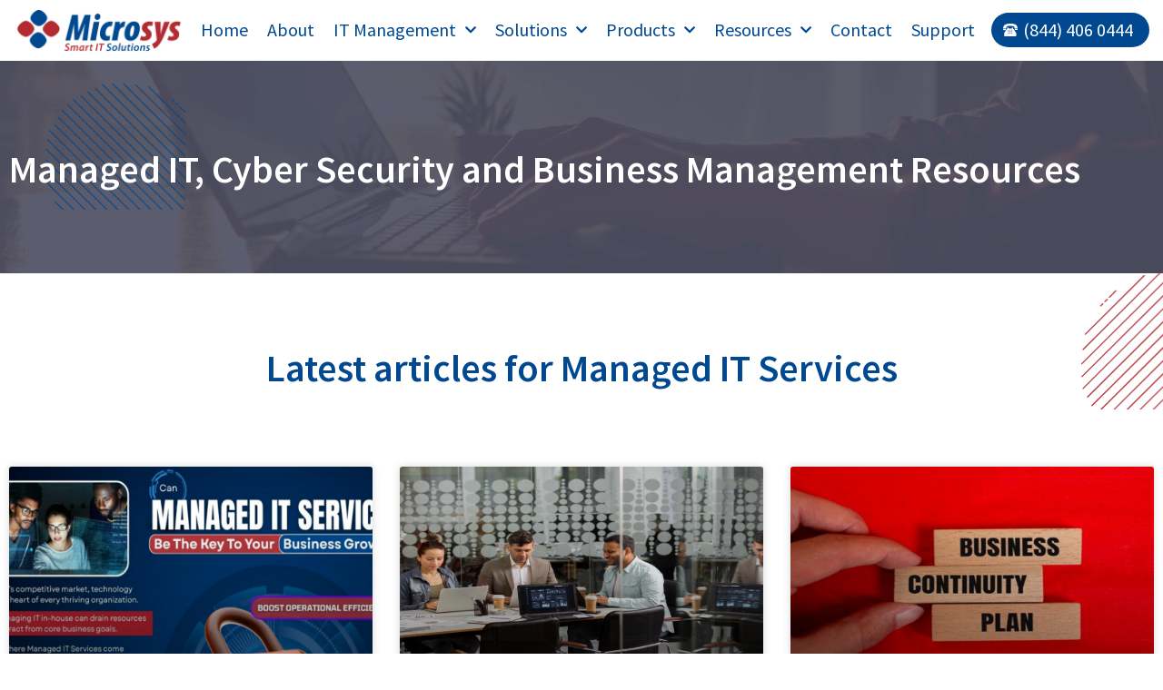

--- FILE ---
content_type: text/html; charset=UTF-8
request_url: https://microsysinc.ca/tag/managed-it-services/
body_size: 37756
content:
<!DOCTYPE html>
<html lang="en-US">
<head>
<meta charset="UTF-8">
<meta name="viewport" content="width=device-width, initial-scale=1">
	<link rel="profile" href="https://gmpg.org/xfn/11"> 
	<meta name='robots' content='index, follow, max-image-preview:large, max-snippet:-1, max-video-preview:-1' />
	<style>img:is([sizes="auto" i], [sizes^="auto," i]) { contain-intrinsic-size: 3000px 1500px }</style>
	
	<!-- This site is optimized with the Yoast SEO plugin v24.8.1 - https://yoast.com/wordpress/plugins/seo/ -->
	<title>Managed IT Services Archives - Microsys Inc</title>
	<link rel="canonical" href="https://microsysinc.ca/tag/managed-it-services/" />
	<link rel="next" href="https://microsysinc.ca/tag/managed-it-services/page/2/" />
	<meta property="og:locale" content="en_US" />
	<meta property="og:type" content="article" />
	<meta property="og:title" content="Managed IT Services Archives - Microsys Inc" />
	<meta property="og:url" content="https://microsysinc.ca/tag/managed-it-services/" />
	<meta property="og:site_name" content="Microsys Inc" />
	<meta name="twitter:card" content="summary_large_image" />
	<script type="application/ld+json" class="yoast-schema-graph">{"@context":"https://schema.org","@graph":[{"@type":"CollectionPage","@id":"https://microsysinc.ca/tag/managed-it-services/","url":"https://microsysinc.ca/tag/managed-it-services/","name":"Managed IT Services Archives - Microsys Inc","isPartOf":{"@id":"https://microsysinc.ca/#website"},"primaryImageOfPage":{"@id":"https://microsysinc.ca/tag/managed-it-services/#primaryimage"},"image":{"@id":"https://microsysinc.ca/tag/managed-it-services/#primaryimage"},"thumbnailUrl":"https://microsysinc.ca/wp-content/uploads/2026/01/microsys.png","breadcrumb":{"@id":"https://microsysinc.ca/tag/managed-it-services/#breadcrumb"},"inLanguage":"en-US"},{"@type":"ImageObject","inLanguage":"en-US","@id":"https://microsysinc.ca/tag/managed-it-services/#primaryimage","url":"https://microsysinc.ca/wp-content/uploads/2026/01/microsys.png","contentUrl":"https://microsysinc.ca/wp-content/uploads/2026/01/microsys.png","width":1200,"height":600},{"@type":"BreadcrumbList","@id":"https://microsysinc.ca/tag/managed-it-services/#breadcrumb","itemListElement":[{"@type":"ListItem","position":1,"name":"Home","item":"https://microsysinc.ca/"},{"@type":"ListItem","position":2,"name":"Managed IT Services"}]},{"@type":"WebSite","@id":"https://microsysinc.ca/#website","url":"https://microsysinc.ca/","name":"Microsys Inc","description":"","publisher":{"@id":"https://microsysinc.ca/#organization"},"potentialAction":[{"@type":"SearchAction","target":{"@type":"EntryPoint","urlTemplate":"https://microsysinc.ca/?s={search_term_string}"},"query-input":{"@type":"PropertyValueSpecification","valueRequired":true,"valueName":"search_term_string"}}],"inLanguage":"en-US"},{"@type":"Organization","@id":"https://microsysinc.ca/#organization","name":"Microsys Inc","url":"https://microsysinc.ca/","logo":{"@type":"ImageObject","inLanguage":"en-US","@id":"https://microsysinc.ca/#/schema/logo/image/","url":"https://microsysinc.ca/wp-content/uploads/2023/05/Microsys.png","contentUrl":"https://microsysinc.ca/wp-content/uploads/2023/05/Microsys.png","width":400,"height":100,"caption":"Microsys Inc"},"image":{"@id":"https://microsysinc.ca/#/schema/logo/image/"}}]}</script>
	<!-- / Yoast SEO plugin. -->


<link rel='dns-prefetch' href='//fonts.googleapis.com' />
<link rel="alternate" type="application/rss+xml" title="Microsys Inc &raquo; Feed" href="https://microsysinc.ca/feed/" />
<link rel="alternate" type="application/rss+xml" title="Microsys Inc &raquo; Comments Feed" href="https://microsysinc.ca/comments/feed/" />
<link rel="alternate" type="application/rss+xml" title="Microsys Inc &raquo; Managed IT Services Tag Feed" href="https://microsysinc.ca/tag/managed-it-services/feed/" />
<script>
window._wpemojiSettings = {"baseUrl":"https:\/\/s.w.org\/images\/core\/emoji\/15.0.3\/72x72\/","ext":".png","svgUrl":"https:\/\/s.w.org\/images\/core\/emoji\/15.0.3\/svg\/","svgExt":".svg","source":{"concatemoji":"https:\/\/microsysinc.ca\/wp-includes\/js\/wp-emoji-release.min.js?ver=6.7.4"}};
/*! This file is auto-generated */
!function(i,n){var o,s,e;function c(e){try{var t={supportTests:e,timestamp:(new Date).valueOf()};sessionStorage.setItem(o,JSON.stringify(t))}catch(e){}}function p(e,t,n){e.clearRect(0,0,e.canvas.width,e.canvas.height),e.fillText(t,0,0);var t=new Uint32Array(e.getImageData(0,0,e.canvas.width,e.canvas.height).data),r=(e.clearRect(0,0,e.canvas.width,e.canvas.height),e.fillText(n,0,0),new Uint32Array(e.getImageData(0,0,e.canvas.width,e.canvas.height).data));return t.every(function(e,t){return e===r[t]})}function u(e,t,n){switch(t){case"flag":return n(e,"\ud83c\udff3\ufe0f\u200d\u26a7\ufe0f","\ud83c\udff3\ufe0f\u200b\u26a7\ufe0f")?!1:!n(e,"\ud83c\uddfa\ud83c\uddf3","\ud83c\uddfa\u200b\ud83c\uddf3")&&!n(e,"\ud83c\udff4\udb40\udc67\udb40\udc62\udb40\udc65\udb40\udc6e\udb40\udc67\udb40\udc7f","\ud83c\udff4\u200b\udb40\udc67\u200b\udb40\udc62\u200b\udb40\udc65\u200b\udb40\udc6e\u200b\udb40\udc67\u200b\udb40\udc7f");case"emoji":return!n(e,"\ud83d\udc26\u200d\u2b1b","\ud83d\udc26\u200b\u2b1b")}return!1}function f(e,t,n){var r="undefined"!=typeof WorkerGlobalScope&&self instanceof WorkerGlobalScope?new OffscreenCanvas(300,150):i.createElement("canvas"),a=r.getContext("2d",{willReadFrequently:!0}),o=(a.textBaseline="top",a.font="600 32px Arial",{});return e.forEach(function(e){o[e]=t(a,e,n)}),o}function t(e){var t=i.createElement("script");t.src=e,t.defer=!0,i.head.appendChild(t)}"undefined"!=typeof Promise&&(o="wpEmojiSettingsSupports",s=["flag","emoji"],n.supports={everything:!0,everythingExceptFlag:!0},e=new Promise(function(e){i.addEventListener("DOMContentLoaded",e,{once:!0})}),new Promise(function(t){var n=function(){try{var e=JSON.parse(sessionStorage.getItem(o));if("object"==typeof e&&"number"==typeof e.timestamp&&(new Date).valueOf()<e.timestamp+604800&&"object"==typeof e.supportTests)return e.supportTests}catch(e){}return null}();if(!n){if("undefined"!=typeof Worker&&"undefined"!=typeof OffscreenCanvas&&"undefined"!=typeof URL&&URL.createObjectURL&&"undefined"!=typeof Blob)try{var e="postMessage("+f.toString()+"("+[JSON.stringify(s),u.toString(),p.toString()].join(",")+"));",r=new Blob([e],{type:"text/javascript"}),a=new Worker(URL.createObjectURL(r),{name:"wpTestEmojiSupports"});return void(a.onmessage=function(e){c(n=e.data),a.terminate(),t(n)})}catch(e){}c(n=f(s,u,p))}t(n)}).then(function(e){for(var t in e)n.supports[t]=e[t],n.supports.everything=n.supports.everything&&n.supports[t],"flag"!==t&&(n.supports.everythingExceptFlag=n.supports.everythingExceptFlag&&n.supports[t]);n.supports.everythingExceptFlag=n.supports.everythingExceptFlag&&!n.supports.flag,n.DOMReady=!1,n.readyCallback=function(){n.DOMReady=!0}}).then(function(){return e}).then(function(){var e;n.supports.everything||(n.readyCallback(),(e=n.source||{}).concatemoji?t(e.concatemoji):e.wpemoji&&e.twemoji&&(t(e.twemoji),t(e.wpemoji)))}))}((window,document),window._wpemojiSettings);
</script>
<link rel='stylesheet' id='astra-theme-css-css' href='https://microsysinc.ca/wp-content/themes/astra/assets/css/minified/style.min.css?ver=4.9.0' media='all' />
<style id='astra-theme-css-inline-css'>
:root{--ast-post-nav-space:0;--ast-container-default-xlg-padding:3em;--ast-container-default-lg-padding:3em;--ast-container-default-slg-padding:2em;--ast-container-default-md-padding:3em;--ast-container-default-sm-padding:3em;--ast-container-default-xs-padding:2.4em;--ast-container-default-xxs-padding:1.8em;--ast-code-block-background:#EEEEEE;--ast-comment-inputs-background:#FAFAFA;--ast-normal-container-width:1280px;--ast-narrow-container-width:750px;--ast-blog-title-font-weight:normal;--ast-blog-meta-weight:inherit;--ast-global-color-primary:var(--ast-global-color-5);--ast-global-color-secondary:var(--ast-global-color-4);--ast-global-color-alternate-background:var(--ast-global-color-7);--ast-global-color-subtle-background:var(--ast-global-color-6);--ast-bg-style-guide:#F8FAFC;--ast-shadow-style-guide:0px 0px 4px 0 #00000057;--ast-global-dark-bg-style:#fff;--ast-global-dark-lfs:#fbfbfb;--ast-widget-bg-color:#fafafa;--ast-wc-container-head-bg-color:#fbfbfb;--ast-title-layout-bg:#eeeeee;--ast-search-border-color:#e7e7e7;--ast-lifter-hover-bg:#e6e6e6;--ast-gallery-block-color:#000;--srfm-color-input-label:var(--ast-global-color-2);}html{font-size:106.25%;}a{color:#0274be;}a:hover,a:focus{color:#70acfa;}body,button,input,select,textarea,.ast-button,.ast-custom-button{font-family:'Open Sans',sans-serif;font-weight:400;font-size:17px;font-size:1rem;line-height:var(--ast-body-line-height,1.5em);}blockquote{color:#000000;}p,.entry-content p{margin-bottom:1em;}h1,.entry-content h1,h2,.entry-content h2,h3,.entry-content h3,h4,.entry-content h4,h5,.entry-content h5,h6,.entry-content h6,.site-title,.site-title a{font-family:'Open Sans',sans-serif;font-weight:400;}.ast-site-identity .site-title a{color:var(--ast-global-color-2);}.site-title{font-size:35px;font-size:2.0588235294118rem;display:block;}header .custom-logo-link img{max-width:200px;width:200px;}.astra-logo-svg{width:200px;}.site-header .site-description{font-size:15px;font-size:0.88235294117647rem;display:none;}.entry-title{font-size:30px;font-size:1.7647058823529rem;}.archive .ast-article-post .ast-article-inner,.blog .ast-article-post .ast-article-inner,.archive .ast-article-post .ast-article-inner:hover,.blog .ast-article-post .ast-article-inner:hover{overflow:hidden;}h1,.entry-content h1{font-size:39px;font-size:2.2941176470588rem;font-weight:400;font-family:'Open Sans',sans-serif;line-height:1.4em;}h2,.entry-content h2{font-size:35px;font-size:2.0588235294118rem;font-weight:400;font-family:'Open Sans',sans-serif;line-height:1.3em;}h3,.entry-content h3{font-size:28px;font-size:1.6470588235294rem;font-weight:400;font-family:'Archivo Narrow',sans-serif;line-height:1.3em;}h4,.entry-content h4{font-size:22px;font-size:1.2941176470588rem;line-height:1.2em;font-weight:400;font-family:'Open Sans',sans-serif;}h5,.entry-content h5{font-size:18px;font-size:1.0588235294118rem;line-height:1.2em;font-weight:400;font-family:'Open Sans',sans-serif;}h6,.entry-content h6{font-size:15px;font-size:0.88235294117647rem;line-height:1.25em;font-weight:400;font-family:'Open Sans',sans-serif;}::selection{background-color:#183861;color:#ffffff;}body,h1,.entry-title a,.entry-content h1,h2,.entry-content h2,h3,.entry-content h3,h4,.entry-content h4,h5,.entry-content h5,h6,.entry-content h6{color:#141315;}.tagcloud a:hover,.tagcloud a:focus,.tagcloud a.current-item{color:#ffffff;border-color:#0274be;background-color:#0274be;}input:focus,input[type="text"]:focus,input[type="email"]:focus,input[type="url"]:focus,input[type="password"]:focus,input[type="reset"]:focus,input[type="search"]:focus,textarea:focus{border-color:#0274be;}input[type="radio"]:checked,input[type=reset],input[type="checkbox"]:checked,input[type="checkbox"]:hover:checked,input[type="checkbox"]:focus:checked,input[type=range]::-webkit-slider-thumb{border-color:#0274be;background-color:#0274be;box-shadow:none;}.site-footer a:hover + .post-count,.site-footer a:focus + .post-count{background:#0274be;border-color:#0274be;}.single .nav-links .nav-previous,.single .nav-links .nav-next{color:#0274be;}.entry-meta,.entry-meta *{line-height:1.45;color:#0274be;}.entry-meta a:not(.ast-button):hover,.entry-meta a:not(.ast-button):hover *,.entry-meta a:not(.ast-button):focus,.entry-meta a:not(.ast-button):focus *,.page-links > .page-link,.page-links .page-link:hover,.post-navigation a:hover{color:#70acfa;}#cat option,.secondary .calendar_wrap thead a,.secondary .calendar_wrap thead a:visited{color:#0274be;}.secondary .calendar_wrap #today,.ast-progress-val span{background:#0274be;}.secondary a:hover + .post-count,.secondary a:focus + .post-count{background:#0274be;border-color:#0274be;}.calendar_wrap #today > a{color:#ffffff;}.page-links .page-link,.single .post-navigation a{color:#0274be;}.ast-search-menu-icon .search-form button.search-submit{padding:0 4px;}.ast-search-menu-icon form.search-form{padding-right:0;}.ast-header-search .ast-search-menu-icon.ast-dropdown-active .search-form,.ast-header-search .ast-search-menu-icon.ast-dropdown-active .search-field:focus{transition:all 0.2s;}.search-form input.search-field:focus{outline:none;}.widget-title,.widget .wp-block-heading{font-size:24px;font-size:1.4117647058824rem;}.ast-single-post .entry-content a,.ast-comment-content a:not(.ast-comment-edit-reply-wrap a){text-decoration:underline;}.ast-single-post .wp-block-button .wp-block-button__link,.ast-single-post .elementor-button-wrapper .elementor-button,.ast-single-post .entry-content .uagb-tab a,.ast-single-post .entry-content .uagb-ifb-cta a,.ast-single-post .entry-content .wp-block-uagb-buttons a,.ast-single-post .entry-content .uabb-module-content a,.ast-single-post .entry-content .uagb-post-grid a,.ast-single-post .entry-content .uagb-timeline a,.ast-single-post .entry-content .uagb-toc__wrap a,.ast-single-post .entry-content .uagb-taxomony-box a,.ast-single-post .entry-content .woocommerce a,.entry-content .wp-block-latest-posts > li > a,.ast-single-post .entry-content .wp-block-file__button,li.ast-post-filter-single,.ast-single-post .wp-block-buttons .wp-block-button.is-style-outline .wp-block-button__link,.ast-single-post .ast-comment-content .comment-reply-link,.ast-single-post .ast-comment-content .comment-edit-link{text-decoration:none;}.ast-search-menu-icon.slide-search a:focus-visible:focus-visible,.astra-search-icon:focus-visible,#close:focus-visible,a:focus-visible,.ast-menu-toggle:focus-visible,.site .skip-link:focus-visible,.wp-block-loginout input:focus-visible,.wp-block-search.wp-block-search__button-inside .wp-block-search__inside-wrapper,.ast-header-navigation-arrow:focus-visible,.woocommerce .wc-proceed-to-checkout > .checkout-button:focus-visible,.woocommerce .woocommerce-MyAccount-navigation ul li a:focus-visible,.ast-orders-table__row .ast-orders-table__cell:focus-visible,.woocommerce .woocommerce-order-details .order-again > .button:focus-visible,.woocommerce .woocommerce-message a.button.wc-forward:focus-visible,.woocommerce #minus_qty:focus-visible,.woocommerce #plus_qty:focus-visible,a#ast-apply-coupon:focus-visible,.woocommerce .woocommerce-info a:focus-visible,.woocommerce .astra-shop-summary-wrap a:focus-visible,.woocommerce a.wc-forward:focus-visible,#ast-apply-coupon:focus-visible,.woocommerce-js .woocommerce-mini-cart-item a.remove:focus-visible,#close:focus-visible,.button.search-submit:focus-visible,#search_submit:focus,.normal-search:focus-visible,.ast-header-account-wrap:focus-visible,.woocommerce .ast-on-card-button.ast-quick-view-trigger:focus{outline-style:dotted;outline-color:inherit;outline-width:thin;}input:focus,input[type="text"]:focus,input[type="email"]:focus,input[type="url"]:focus,input[type="password"]:focus,input[type="reset"]:focus,input[type="search"]:focus,input[type="number"]:focus,textarea:focus,.wp-block-search__input:focus,[data-section="section-header-mobile-trigger"] .ast-button-wrap .ast-mobile-menu-trigger-minimal:focus,.ast-mobile-popup-drawer.active .menu-toggle-close:focus,.woocommerce-ordering select.orderby:focus,#ast-scroll-top:focus,#coupon_code:focus,.woocommerce-page #comment:focus,.woocommerce #reviews #respond input#submit:focus,.woocommerce a.add_to_cart_button:focus,.woocommerce .button.single_add_to_cart_button:focus,.woocommerce .woocommerce-cart-form button:focus,.woocommerce .woocommerce-cart-form__cart-item .quantity .qty:focus,.woocommerce .woocommerce-billing-fields .woocommerce-billing-fields__field-wrapper .woocommerce-input-wrapper > .input-text:focus,.woocommerce #order_comments:focus,.woocommerce #place_order:focus,.woocommerce .woocommerce-address-fields .woocommerce-address-fields__field-wrapper .woocommerce-input-wrapper > .input-text:focus,.woocommerce .woocommerce-MyAccount-content form button:focus,.woocommerce .woocommerce-MyAccount-content .woocommerce-EditAccountForm .woocommerce-form-row .woocommerce-Input.input-text:focus,.woocommerce .ast-woocommerce-container .woocommerce-pagination ul.page-numbers li a:focus,body #content .woocommerce form .form-row .select2-container--default .select2-selection--single:focus,#ast-coupon-code:focus,.woocommerce.woocommerce-js .quantity input[type=number]:focus,.woocommerce-js .woocommerce-mini-cart-item .quantity input[type=number]:focus,.woocommerce p#ast-coupon-trigger:focus{border-style:dotted;border-color:inherit;border-width:thin;}input{outline:none;}.main-header-menu .menu-link,.ast-header-custom-item a{color:#141315;}.main-header-menu .menu-item:hover > .menu-link,.main-header-menu .menu-item:hover > .ast-menu-toggle,.main-header-menu .ast-masthead-custom-menu-items a:hover,.main-header-menu .menu-item.focus > .menu-link,.main-header-menu .menu-item.focus > .ast-menu-toggle,.main-header-menu .current-menu-item > .menu-link,.main-header-menu .current-menu-ancestor > .menu-link,.main-header-menu .current-menu-item > .ast-menu-toggle,.main-header-menu .current-menu-ancestor > .ast-menu-toggle{color:#0274be;}.header-main-layout-3 .ast-main-header-bar-alignment{margin-right:auto;}.header-main-layout-2 .site-header-section-left .ast-site-identity{text-align:left;}.ast-logo-title-inline .site-logo-img{padding-right:1em;}.site-logo-img img{ transition:all 0.2s linear;}body .ast-oembed-container *{position:absolute;top:0;width:100%;height:100%;left:0;}body .wp-block-embed-pocket-casts .ast-oembed-container *{position:unset;}.ast-header-break-point .ast-mobile-menu-buttons-minimal.menu-toggle{background:transparent;color:#70acfa;}.ast-header-break-point .ast-mobile-menu-buttons-outline.menu-toggle{background:transparent;border:1px solid #70acfa;color:#70acfa;}.ast-header-break-point .ast-mobile-menu-buttons-fill.menu-toggle{background:#70acfa;color:#ffffff;}.ast-single-post-featured-section + article {margin-top: 2em;}.site-content .ast-single-post-featured-section img {width: 100%;overflow: hidden;object-fit: cover;}.site > .ast-single-related-posts-container {margin-top: 0;}@media (min-width: 922px) {.ast-desktop .ast-container--narrow {max-width: var(--ast-narrow-container-width);margin: 0 auto;}}.ast-page-builder-template .hentry {margin: 0;}.ast-page-builder-template .site-content > .ast-container {max-width: 100%;padding: 0;}.ast-page-builder-template .site .site-content #primary {padding: 0;margin: 0;}.ast-page-builder-template .no-results {text-align: center;margin: 4em auto;}.ast-page-builder-template .ast-pagination {padding: 2em;}.ast-page-builder-template .entry-header.ast-no-title.ast-no-thumbnail {margin-top: 0;}.ast-page-builder-template .entry-header.ast-header-without-markup {margin-top: 0;margin-bottom: 0;}.ast-page-builder-template .entry-header.ast-no-title.ast-no-meta {margin-bottom: 0;}.ast-page-builder-template.single .post-navigation {padding-bottom: 2em;}.ast-page-builder-template.single-post .site-content > .ast-container {max-width: 100%;}.ast-page-builder-template .entry-header {margin-top: 2em;margin-left: auto;margin-right: auto;}.ast-single-post.ast-page-builder-template .site-main > article,.woocommerce.ast-page-builder-template .site-main {padding-top: 2em;padding-left: 20px;padding-right: 20px;}.ast-page-builder-template .ast-archive-description {margin: 2em auto 0;padding-left: 20px;padding-right: 20px;}.ast-page-builder-template .ast-row {margin-left: 0;margin-right: 0;}.single.ast-page-builder-template .entry-header + .entry-content,.single.ast-page-builder-template .ast-single-entry-banner + .site-content article .entry-content {margin-bottom: 2em;}@media(min-width: 921px) {.ast-page-builder-template.archive.ast-right-sidebar .ast-row article,.ast-page-builder-template.archive.ast-left-sidebar .ast-row article {padding-left: 0;padding-right: 0;}}.ast-small-footer > .ast-footer-overlay{background-color:#183861;;}.footer-adv .footer-adv-overlay{border-top-style:solid;border-top-color:rgba(122,122,122,0);}.footer-adv-overlay{background-color:#183861;;}.wp-block-buttons.aligncenter{justify-content:center;}.wp-block-button.is-style-outline .wp-block-button__link.wp-element-button,.ast-outline-button{border-color:#70acfa;font-family:'Archivo Narrow',sans-serif;font-weight:600;font-size:16px;font-size:0.94117647058824rem;line-height:1em;border-top-left-radius:2px;border-top-right-radius:2px;border-bottom-right-radius:2px;border-bottom-left-radius:2px;}.wp-block-button.is-style-outline .wp-block-button__link:hover,.wp-block-buttons .wp-block-button.is-style-outline .wp-block-button__link:focus,.wp-block-buttons .wp-block-button.is-style-outline > .wp-block-button__link:not(.has-text-color):hover,.wp-block-buttons .wp-block-button.wp-block-button__link.is-style-outline:not(.has-text-color):hover,.ast-outline-button:hover,.ast-outline-button:focus,.wp-block-uagb-buttons-child .uagb-buttons-repeater.ast-outline-button:hover,.wp-block-uagb-buttons-child .uagb-buttons-repeater.ast-outline-button:focus{background-color:#3d6ead;}.wp-block-button .wp-block-button__link.wp-element-button.is-style-outline:not(.has-background),.wp-block-button.is-style-outline>.wp-block-button__link.wp-element-button:not(.has-background),.ast-outline-button{background-color:#70acfa;}.entry-content[data-ast-blocks-layout] > figure{margin-bottom:1em;}h1.widget-title{font-weight:400;}h2.widget-title{font-weight:400;}h3.widget-title{font-weight:400;}#page{display:flex;flex-direction:column;min-height:100vh;}.ast-404-layout-1 h1.page-title{color:var(--ast-global-color-2);}.single .post-navigation a{line-height:1em;height:inherit;}.error-404 .page-sub-title{font-size:1.5rem;font-weight:inherit;}.search .site-content .content-area .search-form{margin-bottom:0;}#page .site-content{flex-grow:1;}.widget{margin-bottom:1.25em;}#secondary li{line-height:1.5em;}#secondary .wp-block-group h2{margin-bottom:0.7em;}#secondary h2{font-size:1.7rem;}.ast-separate-container .ast-article-post,.ast-separate-container .ast-article-single,.ast-separate-container .comment-respond{padding:3em;}.ast-separate-container .ast-article-single .ast-article-single{padding:0;}.ast-article-single .wp-block-post-template-is-layout-grid{padding-left:0;}.ast-separate-container .comments-title,.ast-narrow-container .comments-title{padding:1.5em 2em;}.ast-page-builder-template .comment-form-textarea,.ast-comment-formwrap .ast-grid-common-col{padding:0;}.ast-comment-formwrap{padding:0;display:inline-flex;column-gap:20px;width:100%;margin-left:0;margin-right:0;}.comments-area textarea#comment:focus,.comments-area textarea#comment:active,.comments-area .ast-comment-formwrap input[type="text"]:focus,.comments-area .ast-comment-formwrap input[type="text"]:active {box-shadow:none;outline:none;}.archive.ast-page-builder-template .entry-header{margin-top:2em;}.ast-page-builder-template .ast-comment-formwrap{width:100%;}.entry-title{margin-bottom:0.5em;}.ast-archive-description p{font-size:inherit;font-weight:inherit;line-height:inherit;}.ast-separate-container .ast-comment-list li.depth-1,.hentry{margin-bottom:2em;}@media (min-width:921px){.ast-left-sidebar.ast-page-builder-template #secondary,.archive.ast-right-sidebar.ast-page-builder-template .site-main{padding-left:20px;padding-right:20px;}}@media (max-width:544px){.ast-comment-formwrap.ast-row{column-gap:10px;display:inline-block;}#ast-commentform .ast-grid-common-col{position:relative;width:100%;}}@media (min-width:1201px){.ast-separate-container .ast-article-post,.ast-separate-container .ast-article-single,.ast-separate-container .ast-author-box,.ast-separate-container .ast-404-layout-1,.ast-separate-container .no-results{padding:3em;}}@media (max-width:921px){.ast-separate-container #primary,.ast-separate-container #secondary{padding:1.5em 0;}#primary,#secondary{padding:1.5em 0;margin:0;}.ast-left-sidebar #content > .ast-container{display:flex;flex-direction:column-reverse;width:100%;}}@media (min-width:922px){.ast-separate-container.ast-right-sidebar #primary,.ast-separate-container.ast-left-sidebar #primary{border:0;}.search-no-results.ast-separate-container #primary{margin-bottom:4em;}}.wp-block-button .wp-block-button__link{color:#ffffff;}.wp-block-button .wp-block-button__link:hover,.wp-block-button .wp-block-button__link:focus{color:#ffffff;background-color:#3d6ead;border-color:#3d6ead;}.elementor-widget-heading h1.elementor-heading-title{line-height:1.4em;}.elementor-widget-heading h2.elementor-heading-title{line-height:1.3em;}.elementor-widget-heading h3.elementor-heading-title{line-height:1.3em;}.elementor-widget-heading h4.elementor-heading-title{line-height:1.2em;}.elementor-widget-heading h5.elementor-heading-title{line-height:1.2em;}.elementor-widget-heading h6.elementor-heading-title{line-height:1.25em;}.wp-block-button .wp-block-button__link,.wp-block-search .wp-block-search__button,body .wp-block-file .wp-block-file__button{border-color:#70acfa;background-color:#70acfa;color:#ffffff;font-family:'Archivo Narrow',sans-serif;font-weight:600;line-height:1em;font-size:16px;font-size:0.94117647058824rem;border-top-left-radius:2px;border-top-right-radius:2px;border-bottom-right-radius:2px;border-bottom-left-radius:2px;padding-top:15px;padding-right:40px;padding-bottom:15px;padding-left:40px;}.menu-toggle,button,.ast-button,.ast-custom-button,.button,input#submit,input[type="button"],input[type="submit"],input[type="reset"],form[CLASS*="wp-block-search__"].wp-block-search .wp-block-search__inside-wrapper .wp-block-search__button,body .wp-block-file .wp-block-file__button,.search .search-submit{border-style:solid;border-top-width:0;border-right-width:0;border-left-width:0;border-bottom-width:0;color:#ffffff;border-color:#70acfa;background-color:#70acfa;padding-top:15px;padding-right:40px;padding-bottom:15px;padding-left:40px;font-family:'Archivo Narrow',sans-serif;font-weight:600;font-size:16px;font-size:0.94117647058824rem;line-height:1em;border-top-left-radius:2px;border-top-right-radius:2px;border-bottom-right-radius:2px;border-bottom-left-radius:2px;}button:focus,.menu-toggle:hover,button:hover,.ast-button:hover,.ast-custom-button:hover .button:hover,.ast-custom-button:hover ,input[type=reset]:hover,input[type=reset]:focus,input#submit:hover,input#submit:focus,input[type="button"]:hover,input[type="button"]:focus,input[type="submit"]:hover,input[type="submit"]:focus,form[CLASS*="wp-block-search__"].wp-block-search .wp-block-search__inside-wrapper .wp-block-search__button:hover,form[CLASS*="wp-block-search__"].wp-block-search .wp-block-search__inside-wrapper .wp-block-search__button:focus,body .wp-block-file .wp-block-file__button:hover,body .wp-block-file .wp-block-file__button:focus{color:#ffffff;background-color:#3d6ead;border-color:#3d6ead;}form[CLASS*="wp-block-search__"].wp-block-search .wp-block-search__inside-wrapper .wp-block-search__button.has-icon{padding-top:calc(15px - 3px);padding-right:calc(40px - 3px);padding-bottom:calc(15px - 3px);padding-left:calc(40px - 3px);}@media (max-width:921px){.ast-mobile-header-stack .main-header-bar .ast-search-menu-icon{display:inline-block;}.ast-header-break-point.ast-header-custom-item-outside .ast-mobile-header-stack .main-header-bar .ast-search-icon{margin:0;}.ast-comment-avatar-wrap img{max-width:2.5em;}.ast-comment-meta{padding:0 1.8888em 1.3333em;}.ast-separate-container .ast-comment-list li.depth-1{padding:1.5em 2.14em;}.ast-separate-container .comment-respond{padding:2em 2.14em;}}@media (min-width:544px){.ast-container{max-width:100%;}}@media (max-width:544px){.ast-separate-container .ast-article-post,.ast-separate-container .ast-article-single,.ast-separate-container .comments-title,.ast-separate-container .ast-archive-description{padding:1.5em 1em;}.ast-separate-container #content .ast-container{padding-left:0.54em;padding-right:0.54em;}.ast-separate-container .ast-comment-list .bypostauthor{padding:.5em;}.ast-search-menu-icon.ast-dropdown-active .search-field{width:170px;}} #ast-mobile-header .ast-site-header-cart-li a{pointer-events:none;}@media (max-width:921px){.site-title{display:block;}.site-header .site-description{display:none;}h1,.entry-content h1{font-size:30px;}h2,.entry-content h2{font-size:25px;}h3,.entry-content h3{font-size:20px;}}@media (max-width:544px){.site-title{display:block;}.site-header .site-description{display:none;}h1,.entry-content h1{font-size:30px;}h2,.entry-content h2{font-size:25px;}h3,.entry-content h3{font-size:20px;}}@media (max-width:921px){html{font-size:96.9%;}}@media (max-width:544px){html{font-size:96.9%;}}@media (min-width:922px){.ast-container{max-width:1320px;}}@font-face {font-family: "Astra";src: url(https://microsysinc.ca/wp-content/themes/astra/assets/fonts/astra.woff) format("woff"),url(https://microsysinc.ca/wp-content/themes/astra/assets/fonts/astra.ttf) format("truetype"),url(https://microsysinc.ca/wp-content/themes/astra/assets/fonts/astra.svg#astra) format("svg");font-weight: normal;font-style: normal;font-display: fallback;}@media (max-width:921px) {.main-header-bar .main-header-bar-navigation{display:none;}}.ast-blog-layout-4-grid .ast-article-post{width:33.33%;margin-bottom:2em;border-bottom:0;background-color:transparent;}.ast-blog-layout-4-grid .ast-article-inner .wp-post-image{width:100%;}.ast-article-inner{padding:1.5em;}.ast-blog-layout-4-grid .ast-row{display:flex;flex-wrap:wrap;flex-flow:row wrap;align-items:stretch;}.ast-separate-container .ast-blog-layout-4-grid .ast-article-post{padding:0 1em 0;}.ast-separate-container.ast-desktop .ast-blog-layout-4-grid .ast-row{margin-left:-1em;margin-right:-1em;}.ast-blog-layout-4-grid .ast-article-inner{box-shadow:0px 6px 15px -2px rgba(16,24,40,0.05);}.ast-separate-container .ast-blog-layout-4-grid .ast-article-inner,.ast-plain-container .ast-blog-layout-4-grid .ast-article-inner{height:100%;}.ast-row .blog-layout-4 .post-content,.blog-layout-4 .post-thumb{padding-left:0;padding-right:0;}.ast-article-post.remove-featured-img-padding .blog-layout-4 .post-content .ast-blog-featured-section:first-child .post-thumb-img-content{margin-top:-1.5em;}.ast-article-post.remove-featured-img-padding .blog-layout-4 .post-content .ast-blog-featured-section .post-thumb-img-content{margin-left:-1.5em;margin-right:-1.5em;}@media (max-width:921px){.ast-blog-layout-4-grid .ast-article-post{width:100%;}}.ast-blog-layout-6-grid .ast-blog-featured-section:before { content: ""; }.cat-links.badge a,.tags-links.badge a {padding: 4px 8px;border-radius: 3px;font-weight: 400;}.cat-links.underline a,.tags-links.underline a{text-decoration: underline;}.ast-desktop .main-header-menu.submenu-with-border .sub-menu,.ast-desktop .main-header-menu.submenu-with-border .astra-full-megamenu-wrapper{border-color:#183861;}.ast-desktop .main-header-menu.submenu-with-border .sub-menu{border-top-width:2px;border-style:solid;}.ast-desktop .main-header-menu.submenu-with-border .sub-menu .sub-menu{top:-2px;}.ast-desktop .main-header-menu.submenu-with-border .sub-menu .menu-link,.ast-desktop .main-header-menu.submenu-with-border .children .menu-link{border-bottom-width:0px;border-style:solid;border-color:#eaeaea;}@media (min-width:922px){.main-header-menu .sub-menu .menu-item.ast-left-align-sub-menu:hover > .sub-menu,.main-header-menu .sub-menu .menu-item.ast-left-align-sub-menu.focus > .sub-menu{margin-left:-0px;}}.site .comments-area{padding-bottom:3em;}.ast-header-break-point.ast-header-custom-item-inside .main-header-bar .main-header-bar-navigation .ast-search-icon {display: none;}.ast-header-break-point.ast-header-custom-item-inside .main-header-bar .ast-search-menu-icon .search-form {padding: 0;display: block;overflow: hidden;}.ast-header-break-point .ast-header-custom-item .widget:last-child {margin-bottom: 1em;}.ast-header-custom-item .widget {margin: 0.5em;display: inline-block;vertical-align: middle;}.ast-header-custom-item .widget p {margin-bottom: 0;}.ast-header-custom-item .widget li {width: auto;}.ast-header-custom-item-inside .button-custom-menu-item .menu-link {display: none;}.ast-header-custom-item-inside.ast-header-break-point .button-custom-menu-item .ast-custom-button-link {display: none;}.ast-header-custom-item-inside.ast-header-break-point .button-custom-menu-item .menu-link {display: block;}.ast-header-break-point.ast-header-custom-item-outside .main-header-bar .ast-search-icon {margin-right: 1em;}.ast-header-break-point.ast-header-custom-item-inside .main-header-bar .ast-search-menu-icon .search-field,.ast-header-break-point.ast-header-custom-item-inside .main-header-bar .ast-search-menu-icon.ast-inline-search .search-field {width: 100%;padding-right: 5.5em;}.ast-header-break-point.ast-header-custom-item-inside .main-header-bar .ast-search-menu-icon .search-submit {display: block;position: absolute;height: 100%;top: 0;right: 0;padding: 0 1em;border-radius: 0;}.ast-header-break-point .ast-header-custom-item .ast-masthead-custom-menu-items {padding-left: 20px;padding-right: 20px;margin-bottom: 1em;margin-top: 1em;}.ast-header-custom-item-inside.ast-header-break-point .button-custom-menu-item {padding-left: 0;padding-right: 0;margin-top: 0;margin-bottom: 0;}.astra-icon-down_arrow::after {content: "\e900";font-family: Astra;}.astra-icon-close::after {content: "\e5cd";font-family: Astra;}.astra-icon-drag_handle::after {content: "\e25d";font-family: Astra;}.astra-icon-format_align_justify::after {content: "\e235";font-family: Astra;}.astra-icon-menu::after {content: "\e5d2";font-family: Astra;}.astra-icon-reorder::after {content: "\e8fe";font-family: Astra;}.astra-icon-search::after {content: "\e8b6";font-family: Astra;}.astra-icon-zoom_in::after {content: "\e56b";font-family: Astra;}.astra-icon-check-circle::after {content: "\e901";font-family: Astra;}.astra-icon-shopping-cart::after {content: "\f07a";font-family: Astra;}.astra-icon-shopping-bag::after {content: "\f290";font-family: Astra;}.astra-icon-shopping-basket::after {content: "\f291";font-family: Astra;}.astra-icon-circle-o::after {content: "\e903";font-family: Astra;}.astra-icon-certificate::after {content: "\e902";font-family: Astra;}.wp-block-file {display: flex;align-items: center;flex-wrap: wrap;justify-content: space-between;}.wp-block-pullquote {border: none;}.wp-block-pullquote blockquote::before {content: "\201D";font-family: "Helvetica",sans-serif;display: flex;transform: rotate( 180deg );font-size: 6rem;font-style: normal;line-height: 1;font-weight: bold;align-items: center;justify-content: center;}.has-text-align-right > blockquote::before {justify-content: flex-start;}.has-text-align-left > blockquote::before {justify-content: flex-end;}figure.wp-block-pullquote.is-style-solid-color blockquote {max-width: 100%;text-align: inherit;}:root {--wp--custom--ast-default-block-top-padding: 3em;--wp--custom--ast-default-block-right-padding: 3em;--wp--custom--ast-default-block-bottom-padding: 3em;--wp--custom--ast-default-block-left-padding: 3em;--wp--custom--ast-container-width: 1280px;--wp--custom--ast-content-width-size: 1280px;--wp--custom--ast-wide-width-size: calc(1280px + var(--wp--custom--ast-default-block-left-padding) + var(--wp--custom--ast-default-block-right-padding));}.ast-narrow-container {--wp--custom--ast-content-width-size: 750px;--wp--custom--ast-wide-width-size: 750px;}@media(max-width: 921px) {:root {--wp--custom--ast-default-block-top-padding: 3em;--wp--custom--ast-default-block-right-padding: 2em;--wp--custom--ast-default-block-bottom-padding: 3em;--wp--custom--ast-default-block-left-padding: 2em;}}@media(max-width: 544px) {:root {--wp--custom--ast-default-block-top-padding: 3em;--wp--custom--ast-default-block-right-padding: 1.5em;--wp--custom--ast-default-block-bottom-padding: 3em;--wp--custom--ast-default-block-left-padding: 1.5em;}}.entry-content > .wp-block-group,.entry-content > .wp-block-cover,.entry-content > .wp-block-columns {padding-top: var(--wp--custom--ast-default-block-top-padding);padding-right: var(--wp--custom--ast-default-block-right-padding);padding-bottom: var(--wp--custom--ast-default-block-bottom-padding);padding-left: var(--wp--custom--ast-default-block-left-padding);}.ast-plain-container.ast-no-sidebar .entry-content > .alignfull,.ast-page-builder-template .ast-no-sidebar .entry-content > .alignfull {margin-left: calc( -50vw + 50%);margin-right: calc( -50vw + 50%);max-width: 100vw;width: 100vw;}.ast-plain-container.ast-no-sidebar .entry-content .alignfull .alignfull,.ast-page-builder-template.ast-no-sidebar .entry-content .alignfull .alignfull,.ast-plain-container.ast-no-sidebar .entry-content .alignfull .alignwide,.ast-page-builder-template.ast-no-sidebar .entry-content .alignfull .alignwide,.ast-plain-container.ast-no-sidebar .entry-content .alignwide .alignfull,.ast-page-builder-template.ast-no-sidebar .entry-content .alignwide .alignfull,.ast-plain-container.ast-no-sidebar .entry-content .alignwide .alignwide,.ast-page-builder-template.ast-no-sidebar .entry-content .alignwide .alignwide,.ast-plain-container.ast-no-sidebar .entry-content .wp-block-column .alignfull,.ast-page-builder-template.ast-no-sidebar .entry-content .wp-block-column .alignfull,.ast-plain-container.ast-no-sidebar .entry-content .wp-block-column .alignwide,.ast-page-builder-template.ast-no-sidebar .entry-content .wp-block-column .alignwide {margin-left: auto;margin-right: auto;width: 100%;}[data-ast-blocks-layout] .wp-block-separator:not(.is-style-dots) {height: 0;}[data-ast-blocks-layout] .wp-block-separator {margin: 20px auto;}[data-ast-blocks-layout] .wp-block-separator:not(.is-style-wide):not(.is-style-dots) {max-width: 100px;}[data-ast-blocks-layout] .wp-block-separator.has-background {padding: 0;}.entry-content[data-ast-blocks-layout] > * {max-width: var(--wp--custom--ast-content-width-size);margin-left: auto;margin-right: auto;}.entry-content[data-ast-blocks-layout] > .alignwide {max-width: var(--wp--custom--ast-wide-width-size);}.entry-content[data-ast-blocks-layout] .alignfull {max-width: none;}.entry-content .wp-block-columns {margin-bottom: 0;}blockquote {margin: 1.5em;border-color: rgba(0,0,0,0.05);}.wp-block-quote:not(.has-text-align-right):not(.has-text-align-center) {border-left: 5px solid rgba(0,0,0,0.05);}.has-text-align-right > blockquote,blockquote.has-text-align-right {border-right: 5px solid rgba(0,0,0,0.05);}.has-text-align-left > blockquote,blockquote.has-text-align-left {border-left: 5px solid rgba(0,0,0,0.05);}.wp-block-site-tagline,.wp-block-latest-posts .read-more {margin-top: 15px;}.wp-block-loginout p label {display: block;}.wp-block-loginout p:not(.login-remember):not(.login-submit) input {width: 100%;}.wp-block-loginout input:focus {border-color: transparent;}.wp-block-loginout input:focus {outline: thin dotted;}.entry-content .wp-block-media-text .wp-block-media-text__content {padding: 0 0 0 8%;}.entry-content .wp-block-media-text.has-media-on-the-right .wp-block-media-text__content {padding: 0 8% 0 0;}.entry-content .wp-block-media-text.has-background .wp-block-media-text__content {padding: 8%;}.entry-content .wp-block-cover:not([class*="background-color"]):not(.has-text-color.has-link-color) .wp-block-cover__inner-container,.entry-content .wp-block-cover:not([class*="background-color"]) .wp-block-cover-image-text,.entry-content .wp-block-cover:not([class*="background-color"]) .wp-block-cover-text,.entry-content .wp-block-cover-image:not([class*="background-color"]) .wp-block-cover__inner-container,.entry-content .wp-block-cover-image:not([class*="background-color"]) .wp-block-cover-image-text,.entry-content .wp-block-cover-image:not([class*="background-color"]) .wp-block-cover-text {color: var(--ast-global-color-primary,var(--ast-global-color-5));}.wp-block-loginout .login-remember input {width: 1.1rem;height: 1.1rem;margin: 0 5px 4px 0;vertical-align: middle;}.wp-block-latest-posts > li > *:first-child,.wp-block-latest-posts:not(.is-grid) > li:first-child {margin-top: 0;}.entry-content > .wp-block-buttons,.entry-content > .wp-block-uagb-buttons {margin-bottom: 1.5em;}.wp-block-search__inside-wrapper .wp-block-search__input {padding: 0 10px;color: var(--ast-global-color-3);background: var(--ast-global-color-primary,var(--ast-global-color-5));border-color: var(--ast-border-color);}.wp-block-latest-posts .read-more {margin-bottom: 1.5em;}.wp-block-search__no-button .wp-block-search__inside-wrapper .wp-block-search__input {padding-top: 5px;padding-bottom: 5px;}.wp-block-latest-posts .wp-block-latest-posts__post-date,.wp-block-latest-posts .wp-block-latest-posts__post-author {font-size: 1rem;}.wp-block-latest-posts > li > *,.wp-block-latest-posts:not(.is-grid) > li {margin-top: 12px;margin-bottom: 12px;}.ast-page-builder-template .entry-content[data-ast-blocks-layout] > *,.ast-page-builder-template .entry-content[data-ast-blocks-layout] > .alignfull:not(.wp-block-group):not(.uagb-is-root-container) > * {max-width: none;}.ast-page-builder-template .entry-content[data-ast-blocks-layout] > .alignwide:not(.uagb-is-root-container) > * {max-width: var(--wp--custom--ast-wide-width-size);}.ast-page-builder-template .entry-content[data-ast-blocks-layout] > .inherit-container-width > *,.ast-page-builder-template .entry-content[data-ast-blocks-layout] > *:not(.wp-block-group):not(.uagb-is-root-container) > *,.entry-content[data-ast-blocks-layout] > .wp-block-cover .wp-block-cover__inner-container {max-width: var(--wp--custom--ast-content-width-size) ;margin-left: auto;margin-right: auto;}.entry-content[data-ast-blocks-layout] .wp-block-cover:not(.alignleft):not(.alignright) {width: auto;}@media(max-width: 1200px) {.ast-separate-container .entry-content > .alignfull,.ast-separate-container .entry-content[data-ast-blocks-layout] > .alignwide,.ast-plain-container .entry-content[data-ast-blocks-layout] > .alignwide,.ast-plain-container .entry-content .alignfull {margin-left: calc(-1 * min(var(--ast-container-default-xlg-padding),20px)) ;margin-right: calc(-1 * min(var(--ast-container-default-xlg-padding),20px));}}@media(min-width: 1201px) {.ast-separate-container .entry-content > .alignfull {margin-left: calc(-1 * var(--ast-container-default-xlg-padding) );margin-right: calc(-1 * var(--ast-container-default-xlg-padding) );}.ast-separate-container .entry-content[data-ast-blocks-layout] > .alignwide,.ast-plain-container .entry-content[data-ast-blocks-layout] > .alignwide {margin-left: calc(-1 * var(--wp--custom--ast-default-block-left-padding) );margin-right: calc(-1 * var(--wp--custom--ast-default-block-right-padding) );}}@media(min-width: 921px) {.ast-separate-container .entry-content .wp-block-group.alignwide:not(.inherit-container-width) > :where(:not(.alignleft):not(.alignright)),.ast-plain-container .entry-content .wp-block-group.alignwide:not(.inherit-container-width) > :where(:not(.alignleft):not(.alignright)) {max-width: calc( var(--wp--custom--ast-content-width-size) + 80px );}.ast-plain-container.ast-right-sidebar .entry-content[data-ast-blocks-layout] .alignfull,.ast-plain-container.ast-left-sidebar .entry-content[data-ast-blocks-layout] .alignfull {margin-left: -60px;margin-right: -60px;}}@media(min-width: 544px) {.entry-content > .alignleft {margin-right: 20px;}.entry-content > .alignright {margin-left: 20px;}}@media (max-width:544px){.wp-block-columns .wp-block-column:not(:last-child){margin-bottom:20px;}.wp-block-latest-posts{margin:0;}}@media( max-width: 600px ) {.entry-content .wp-block-media-text .wp-block-media-text__content,.entry-content .wp-block-media-text.has-media-on-the-right .wp-block-media-text__content {padding: 8% 0 0;}.entry-content .wp-block-media-text.has-background .wp-block-media-text__content {padding: 8%;}}.ast-page-builder-template .entry-header {padding-left: 0;}.ast-narrow-container .site-content .wp-block-uagb-image--align-full .wp-block-uagb-image__figure {max-width: 100%;margin-left: auto;margin-right: auto;}:root .has-ast-global-color-0-color{color:var(--ast-global-color-0);}:root .has-ast-global-color-0-background-color{background-color:var(--ast-global-color-0);}:root .wp-block-button .has-ast-global-color-0-color{color:var(--ast-global-color-0);}:root .wp-block-button .has-ast-global-color-0-background-color{background-color:var(--ast-global-color-0);}:root .has-ast-global-color-1-color{color:var(--ast-global-color-1);}:root .has-ast-global-color-1-background-color{background-color:var(--ast-global-color-1);}:root .wp-block-button .has-ast-global-color-1-color{color:var(--ast-global-color-1);}:root .wp-block-button .has-ast-global-color-1-background-color{background-color:var(--ast-global-color-1);}:root .has-ast-global-color-2-color{color:var(--ast-global-color-2);}:root .has-ast-global-color-2-background-color{background-color:var(--ast-global-color-2);}:root .wp-block-button .has-ast-global-color-2-color{color:var(--ast-global-color-2);}:root .wp-block-button .has-ast-global-color-2-background-color{background-color:var(--ast-global-color-2);}:root .has-ast-global-color-3-color{color:var(--ast-global-color-3);}:root .has-ast-global-color-3-background-color{background-color:var(--ast-global-color-3);}:root .wp-block-button .has-ast-global-color-3-color{color:var(--ast-global-color-3);}:root .wp-block-button .has-ast-global-color-3-background-color{background-color:var(--ast-global-color-3);}:root .has-ast-global-color-4-color{color:var(--ast-global-color-4);}:root .has-ast-global-color-4-background-color{background-color:var(--ast-global-color-4);}:root .wp-block-button .has-ast-global-color-4-color{color:var(--ast-global-color-4);}:root .wp-block-button .has-ast-global-color-4-background-color{background-color:var(--ast-global-color-4);}:root .has-ast-global-color-5-color{color:var(--ast-global-color-5);}:root .has-ast-global-color-5-background-color{background-color:var(--ast-global-color-5);}:root .wp-block-button .has-ast-global-color-5-color{color:var(--ast-global-color-5);}:root .wp-block-button .has-ast-global-color-5-background-color{background-color:var(--ast-global-color-5);}:root .has-ast-global-color-6-color{color:var(--ast-global-color-6);}:root .has-ast-global-color-6-background-color{background-color:var(--ast-global-color-6);}:root .wp-block-button .has-ast-global-color-6-color{color:var(--ast-global-color-6);}:root .wp-block-button .has-ast-global-color-6-background-color{background-color:var(--ast-global-color-6);}:root .has-ast-global-color-7-color{color:var(--ast-global-color-7);}:root .has-ast-global-color-7-background-color{background-color:var(--ast-global-color-7);}:root .wp-block-button .has-ast-global-color-7-color{color:var(--ast-global-color-7);}:root .wp-block-button .has-ast-global-color-7-background-color{background-color:var(--ast-global-color-7);}:root .has-ast-global-color-8-color{color:var(--ast-global-color-8);}:root .has-ast-global-color-8-background-color{background-color:var(--ast-global-color-8);}:root .wp-block-button .has-ast-global-color-8-color{color:var(--ast-global-color-8);}:root .wp-block-button .has-ast-global-color-8-background-color{background-color:var(--ast-global-color-8);}:root{--ast-global-color-0:#0170B9;--ast-global-color-1:#3a3a3a;--ast-global-color-2:#3a3a3a;--ast-global-color-3:#4B4F58;--ast-global-color-4:#F5F5F5;--ast-global-color-5:#FFFFFF;--ast-global-color-6:#E5E5E5;--ast-global-color-7:#424242;--ast-global-color-8:#000000;}:root {--ast-border-color : var(--ast-global-color-6);}#masthead .ast-container,.ast-header-breadcrumb .ast-container{max-width:100%;padding-left:35px;padding-right:35px;}@media (max-width:921px){#masthead .ast-container,.ast-header-breadcrumb .ast-container{padding-left:20px;padding-right:20px;}}.ast-header-break-point.ast-header-custom-item-inside .main-header-bar .main-header-bar-navigation .ast-search-icon {display: none;}.ast-header-break-point.ast-header-custom-item-inside .main-header-bar .ast-search-menu-icon .search-form {padding: 0;display: block;overflow: hidden;}.ast-header-break-point .ast-header-custom-item .widget:last-child {margin-bottom: 1em;}.ast-header-custom-item .widget {margin: 0.5em;display: inline-block;vertical-align: middle;}.ast-header-custom-item .widget p {margin-bottom: 0;}.ast-header-custom-item .widget li {width: auto;}.ast-header-custom-item-inside .button-custom-menu-item .menu-link {display: none;}.ast-header-custom-item-inside.ast-header-break-point .button-custom-menu-item .ast-custom-button-link {display: none;}.ast-header-custom-item-inside.ast-header-break-point .button-custom-menu-item .menu-link {display: block;}.ast-header-break-point.ast-header-custom-item-outside .main-header-bar .ast-search-icon {margin-right: 1em;}.ast-header-break-point.ast-header-custom-item-inside .main-header-bar .ast-search-menu-icon .search-field,.ast-header-break-point.ast-header-custom-item-inside .main-header-bar .ast-search-menu-icon.ast-inline-search .search-field {width: 100%;padding-right: 5.5em;}.ast-header-break-point.ast-header-custom-item-inside .main-header-bar .ast-search-menu-icon .search-submit {display: block;position: absolute;height: 100%;top: 0;right: 0;padding: 0 1em;border-radius: 0;}.ast-header-break-point .ast-header-custom-item .ast-masthead-custom-menu-items {padding-left: 20px;padding-right: 20px;margin-bottom: 1em;margin-top: 1em;}.ast-header-custom-item-inside.ast-header-break-point .button-custom-menu-item {padding-left: 0;padding-right: 0;margin-top: 0;margin-bottom: 0;}.astra-icon-down_arrow::after {content: "\e900";font-family: Astra;}.astra-icon-close::after {content: "\e5cd";font-family: Astra;}.astra-icon-drag_handle::after {content: "\e25d";font-family: Astra;}.astra-icon-format_align_justify::after {content: "\e235";font-family: Astra;}.astra-icon-menu::after {content: "\e5d2";font-family: Astra;}.astra-icon-reorder::after {content: "\e8fe";font-family: Astra;}.astra-icon-search::after {content: "\e8b6";font-family: Astra;}.astra-icon-zoom_in::after {content: "\e56b";font-family: Astra;}.astra-icon-check-circle::after {content: "\e901";font-family: Astra;}.astra-icon-shopping-cart::after {content: "\f07a";font-family: Astra;}.astra-icon-shopping-bag::after {content: "\f290";font-family: Astra;}.astra-icon-shopping-basket::after {content: "\f291";font-family: Astra;}.astra-icon-circle-o::after {content: "\e903";font-family: Astra;}.astra-icon-certificate::after {content: "\e902";font-family: Astra;}.wp-block-file {display: flex;align-items: center;flex-wrap: wrap;justify-content: space-between;}.wp-block-pullquote {border: none;}.wp-block-pullquote blockquote::before {content: "\201D";font-family: "Helvetica",sans-serif;display: flex;transform: rotate( 180deg );font-size: 6rem;font-style: normal;line-height: 1;font-weight: bold;align-items: center;justify-content: center;}.has-text-align-right > blockquote::before {justify-content: flex-start;}.has-text-align-left > blockquote::before {justify-content: flex-end;}figure.wp-block-pullquote.is-style-solid-color blockquote {max-width: 100%;text-align: inherit;}:root {--wp--custom--ast-default-block-top-padding: 3em;--wp--custom--ast-default-block-right-padding: 3em;--wp--custom--ast-default-block-bottom-padding: 3em;--wp--custom--ast-default-block-left-padding: 3em;--wp--custom--ast-container-width: 1280px;--wp--custom--ast-content-width-size: 1280px;--wp--custom--ast-wide-width-size: calc(1280px + var(--wp--custom--ast-default-block-left-padding) + var(--wp--custom--ast-default-block-right-padding));}.ast-narrow-container {--wp--custom--ast-content-width-size: 750px;--wp--custom--ast-wide-width-size: 750px;}@media(max-width: 921px) {:root {--wp--custom--ast-default-block-top-padding: 3em;--wp--custom--ast-default-block-right-padding: 2em;--wp--custom--ast-default-block-bottom-padding: 3em;--wp--custom--ast-default-block-left-padding: 2em;}}@media(max-width: 544px) {:root {--wp--custom--ast-default-block-top-padding: 3em;--wp--custom--ast-default-block-right-padding: 1.5em;--wp--custom--ast-default-block-bottom-padding: 3em;--wp--custom--ast-default-block-left-padding: 1.5em;}}.entry-content > .wp-block-group,.entry-content > .wp-block-cover,.entry-content > .wp-block-columns {padding-top: var(--wp--custom--ast-default-block-top-padding);padding-right: var(--wp--custom--ast-default-block-right-padding);padding-bottom: var(--wp--custom--ast-default-block-bottom-padding);padding-left: var(--wp--custom--ast-default-block-left-padding);}.ast-plain-container.ast-no-sidebar .entry-content > .alignfull,.ast-page-builder-template .ast-no-sidebar .entry-content > .alignfull {margin-left: calc( -50vw + 50%);margin-right: calc( -50vw + 50%);max-width: 100vw;width: 100vw;}.ast-plain-container.ast-no-sidebar .entry-content .alignfull .alignfull,.ast-page-builder-template.ast-no-sidebar .entry-content .alignfull .alignfull,.ast-plain-container.ast-no-sidebar .entry-content .alignfull .alignwide,.ast-page-builder-template.ast-no-sidebar .entry-content .alignfull .alignwide,.ast-plain-container.ast-no-sidebar .entry-content .alignwide .alignfull,.ast-page-builder-template.ast-no-sidebar .entry-content .alignwide .alignfull,.ast-plain-container.ast-no-sidebar .entry-content .alignwide .alignwide,.ast-page-builder-template.ast-no-sidebar .entry-content .alignwide .alignwide,.ast-plain-container.ast-no-sidebar .entry-content .wp-block-column .alignfull,.ast-page-builder-template.ast-no-sidebar .entry-content .wp-block-column .alignfull,.ast-plain-container.ast-no-sidebar .entry-content .wp-block-column .alignwide,.ast-page-builder-template.ast-no-sidebar .entry-content .wp-block-column .alignwide {margin-left: auto;margin-right: auto;width: 100%;}[data-ast-blocks-layout] .wp-block-separator:not(.is-style-dots) {height: 0;}[data-ast-blocks-layout] .wp-block-separator {margin: 20px auto;}[data-ast-blocks-layout] .wp-block-separator:not(.is-style-wide):not(.is-style-dots) {max-width: 100px;}[data-ast-blocks-layout] .wp-block-separator.has-background {padding: 0;}.entry-content[data-ast-blocks-layout] > * {max-width: var(--wp--custom--ast-content-width-size);margin-left: auto;margin-right: auto;}.entry-content[data-ast-blocks-layout] > .alignwide {max-width: var(--wp--custom--ast-wide-width-size);}.entry-content[data-ast-blocks-layout] .alignfull {max-width: none;}.entry-content .wp-block-columns {margin-bottom: 0;}blockquote {margin: 1.5em;border-color: rgba(0,0,0,0.05);}.wp-block-quote:not(.has-text-align-right):not(.has-text-align-center) {border-left: 5px solid rgba(0,0,0,0.05);}.has-text-align-right > blockquote,blockquote.has-text-align-right {border-right: 5px solid rgba(0,0,0,0.05);}.has-text-align-left > blockquote,blockquote.has-text-align-left {border-left: 5px solid rgba(0,0,0,0.05);}.wp-block-site-tagline,.wp-block-latest-posts .read-more {margin-top: 15px;}.wp-block-loginout p label {display: block;}.wp-block-loginout p:not(.login-remember):not(.login-submit) input {width: 100%;}.wp-block-loginout input:focus {border-color: transparent;}.wp-block-loginout input:focus {outline: thin dotted;}.entry-content .wp-block-media-text .wp-block-media-text__content {padding: 0 0 0 8%;}.entry-content .wp-block-media-text.has-media-on-the-right .wp-block-media-text__content {padding: 0 8% 0 0;}.entry-content .wp-block-media-text.has-background .wp-block-media-text__content {padding: 8%;}.entry-content .wp-block-cover:not([class*="background-color"]):not(.has-text-color.has-link-color) .wp-block-cover__inner-container,.entry-content .wp-block-cover:not([class*="background-color"]) .wp-block-cover-image-text,.entry-content .wp-block-cover:not([class*="background-color"]) .wp-block-cover-text,.entry-content .wp-block-cover-image:not([class*="background-color"]) .wp-block-cover__inner-container,.entry-content .wp-block-cover-image:not([class*="background-color"]) .wp-block-cover-image-text,.entry-content .wp-block-cover-image:not([class*="background-color"]) .wp-block-cover-text {color: var(--ast-global-color-primary,var(--ast-global-color-5));}.wp-block-loginout .login-remember input {width: 1.1rem;height: 1.1rem;margin: 0 5px 4px 0;vertical-align: middle;}.wp-block-latest-posts > li > *:first-child,.wp-block-latest-posts:not(.is-grid) > li:first-child {margin-top: 0;}.entry-content > .wp-block-buttons,.entry-content > .wp-block-uagb-buttons {margin-bottom: 1.5em;}.wp-block-search__inside-wrapper .wp-block-search__input {padding: 0 10px;color: var(--ast-global-color-3);background: var(--ast-global-color-primary,var(--ast-global-color-5));border-color: var(--ast-border-color);}.wp-block-latest-posts .read-more {margin-bottom: 1.5em;}.wp-block-search__no-button .wp-block-search__inside-wrapper .wp-block-search__input {padding-top: 5px;padding-bottom: 5px;}.wp-block-latest-posts .wp-block-latest-posts__post-date,.wp-block-latest-posts .wp-block-latest-posts__post-author {font-size: 1rem;}.wp-block-latest-posts > li > *,.wp-block-latest-posts:not(.is-grid) > li {margin-top: 12px;margin-bottom: 12px;}.ast-page-builder-template .entry-content[data-ast-blocks-layout] > *,.ast-page-builder-template .entry-content[data-ast-blocks-layout] > .alignfull:not(.wp-block-group):not(.uagb-is-root-container) > * {max-width: none;}.ast-page-builder-template .entry-content[data-ast-blocks-layout] > .alignwide:not(.uagb-is-root-container) > * {max-width: var(--wp--custom--ast-wide-width-size);}.ast-page-builder-template .entry-content[data-ast-blocks-layout] > .inherit-container-width > *,.ast-page-builder-template .entry-content[data-ast-blocks-layout] > *:not(.wp-block-group):not(.uagb-is-root-container) > *,.entry-content[data-ast-blocks-layout] > .wp-block-cover .wp-block-cover__inner-container {max-width: var(--wp--custom--ast-content-width-size) ;margin-left: auto;margin-right: auto;}.entry-content[data-ast-blocks-layout] .wp-block-cover:not(.alignleft):not(.alignright) {width: auto;}@media(max-width: 1200px) {.ast-separate-container .entry-content > .alignfull,.ast-separate-container .entry-content[data-ast-blocks-layout] > .alignwide,.ast-plain-container .entry-content[data-ast-blocks-layout] > .alignwide,.ast-plain-container .entry-content .alignfull {margin-left: calc(-1 * min(var(--ast-container-default-xlg-padding),20px)) ;margin-right: calc(-1 * min(var(--ast-container-default-xlg-padding),20px));}}@media(min-width: 1201px) {.ast-separate-container .entry-content > .alignfull {margin-left: calc(-1 * var(--ast-container-default-xlg-padding) );margin-right: calc(-1 * var(--ast-container-default-xlg-padding) );}.ast-separate-container .entry-content[data-ast-blocks-layout] > .alignwide,.ast-plain-container .entry-content[data-ast-blocks-layout] > .alignwide {margin-left: calc(-1 * var(--wp--custom--ast-default-block-left-padding) );margin-right: calc(-1 * var(--wp--custom--ast-default-block-right-padding) );}}@media(min-width: 921px) {.ast-separate-container .entry-content .wp-block-group.alignwide:not(.inherit-container-width) > :where(:not(.alignleft):not(.alignright)),.ast-plain-container .entry-content .wp-block-group.alignwide:not(.inherit-container-width) > :where(:not(.alignleft):not(.alignright)) {max-width: calc( var(--wp--custom--ast-content-width-size) + 80px );}.ast-plain-container.ast-right-sidebar .entry-content[data-ast-blocks-layout] .alignfull,.ast-plain-container.ast-left-sidebar .entry-content[data-ast-blocks-layout] .alignfull {margin-left: -60px;margin-right: -60px;}}@media(min-width: 544px) {.entry-content > .alignleft {margin-right: 20px;}.entry-content > .alignright {margin-left: 20px;}}@media (max-width:544px){.wp-block-columns .wp-block-column:not(:last-child){margin-bottom:20px;}.wp-block-latest-posts{margin:0;}}@media( max-width: 600px ) {.entry-content .wp-block-media-text .wp-block-media-text__content,.entry-content .wp-block-media-text.has-media-on-the-right .wp-block-media-text__content {padding: 8% 0 0;}.entry-content .wp-block-media-text.has-background .wp-block-media-text__content {padding: 8%;}}.ast-page-builder-template .entry-header {padding-left: 0;}.ast-narrow-container .site-content .wp-block-uagb-image--align-full .wp-block-uagb-image__figure {max-width: 100%;margin-left: auto;margin-right: auto;}:root .has-ast-global-color-0-color{color:var(--ast-global-color-0);}:root .has-ast-global-color-0-background-color{background-color:var(--ast-global-color-0);}:root .wp-block-button .has-ast-global-color-0-color{color:var(--ast-global-color-0);}:root .wp-block-button .has-ast-global-color-0-background-color{background-color:var(--ast-global-color-0);}:root .has-ast-global-color-1-color{color:var(--ast-global-color-1);}:root .has-ast-global-color-1-background-color{background-color:var(--ast-global-color-1);}:root .wp-block-button .has-ast-global-color-1-color{color:var(--ast-global-color-1);}:root .wp-block-button .has-ast-global-color-1-background-color{background-color:var(--ast-global-color-1);}:root .has-ast-global-color-2-color{color:var(--ast-global-color-2);}:root .has-ast-global-color-2-background-color{background-color:var(--ast-global-color-2);}:root .wp-block-button .has-ast-global-color-2-color{color:var(--ast-global-color-2);}:root .wp-block-button .has-ast-global-color-2-background-color{background-color:var(--ast-global-color-2);}:root .has-ast-global-color-3-color{color:var(--ast-global-color-3);}:root .has-ast-global-color-3-background-color{background-color:var(--ast-global-color-3);}:root .wp-block-button .has-ast-global-color-3-color{color:var(--ast-global-color-3);}:root .wp-block-button .has-ast-global-color-3-background-color{background-color:var(--ast-global-color-3);}:root .has-ast-global-color-4-color{color:var(--ast-global-color-4);}:root .has-ast-global-color-4-background-color{background-color:var(--ast-global-color-4);}:root .wp-block-button .has-ast-global-color-4-color{color:var(--ast-global-color-4);}:root .wp-block-button .has-ast-global-color-4-background-color{background-color:var(--ast-global-color-4);}:root .has-ast-global-color-5-color{color:var(--ast-global-color-5);}:root .has-ast-global-color-5-background-color{background-color:var(--ast-global-color-5);}:root .wp-block-button .has-ast-global-color-5-color{color:var(--ast-global-color-5);}:root .wp-block-button .has-ast-global-color-5-background-color{background-color:var(--ast-global-color-5);}:root .has-ast-global-color-6-color{color:var(--ast-global-color-6);}:root .has-ast-global-color-6-background-color{background-color:var(--ast-global-color-6);}:root .wp-block-button .has-ast-global-color-6-color{color:var(--ast-global-color-6);}:root .wp-block-button .has-ast-global-color-6-background-color{background-color:var(--ast-global-color-6);}:root .has-ast-global-color-7-color{color:var(--ast-global-color-7);}:root .has-ast-global-color-7-background-color{background-color:var(--ast-global-color-7);}:root .wp-block-button .has-ast-global-color-7-color{color:var(--ast-global-color-7);}:root .wp-block-button .has-ast-global-color-7-background-color{background-color:var(--ast-global-color-7);}:root .has-ast-global-color-8-color{color:var(--ast-global-color-8);}:root .has-ast-global-color-8-background-color{background-color:var(--ast-global-color-8);}:root .wp-block-button .has-ast-global-color-8-color{color:var(--ast-global-color-8);}:root .wp-block-button .has-ast-global-color-8-background-color{background-color:var(--ast-global-color-8);}:root{--ast-global-color-0:#0170B9;--ast-global-color-1:#3a3a3a;--ast-global-color-2:#3a3a3a;--ast-global-color-3:#4B4F58;--ast-global-color-4:#F5F5F5;--ast-global-color-5:#FFFFFF;--ast-global-color-6:#E5E5E5;--ast-global-color-7:#424242;--ast-global-color-8:#000000;}:root {--ast-border-color : var(--ast-global-color-6);}#masthead .ast-container,.ast-header-breadcrumb .ast-container{max-width:100%;padding-left:35px;padding-right:35px;}@media (max-width:921px){#masthead .ast-container,.ast-header-breadcrumb .ast-container{padding-left:20px;padding-right:20px;}}.ast-archive-entry-banner {-js-display: flex;display: flex;flex-direction: column;justify-content: center;text-align: center;position: relative;background: var(--ast-title-layout-bg);}.ast-archive-entry-banner[data-banner-width-type="custom"] {margin: 0 auto;width: 100%;}.ast-archive-entry-banner[data-banner-layout="layout-1"] {background: inherit;padding: 20px 0;text-align: left;}body.archive .ast-archive-description{max-width:1280px;width:100%;text-align:left;padding-top:3em;padding-right:3em;padding-bottom:3em;padding-left:3em;}body.archive .ast-archive-description .ast-archive-title,body.archive .ast-archive-description .ast-archive-title *{font-size:40px;font-size:2.3529411764706rem;}body.archive .ast-archive-description > *:not(:last-child){margin-bottom:10px;}@media (max-width:921px){body.archive .ast-archive-description{text-align:left;}}@media (max-width:544px){body.archive .ast-archive-description{text-align:left;}}.ast-breadcrumbs .trail-browse,.ast-breadcrumbs .trail-items,.ast-breadcrumbs .trail-items li{display:inline-block;margin:0;padding:0;border:none;background:inherit;text-indent:0;text-decoration:none;}.ast-breadcrumbs .trail-browse{font-size:inherit;font-style:inherit;font-weight:inherit;color:inherit;}.ast-breadcrumbs .trail-items{list-style:none;}.trail-items li::after{padding:0 0.3em;content:"\00bb";}.trail-items li:last-of-type::after{display:none;}.elementor-posts-container [CLASS*="ast-width-"]{width:100%;}.elementor-template-full-width .ast-container{display:block;}.elementor-screen-only,.screen-reader-text,.screen-reader-text span,.ui-helper-hidden-accessible{top:0 !important;}@media (max-width:544px){.elementor-element .elementor-wc-products .woocommerce[class*="columns-"] ul.products li.product{width:auto;margin:0;}.elementor-element .woocommerce .woocommerce-result-count{float:none;}}.ast-header-break-point .main-header-bar{border-bottom-width:0px;}@media (min-width:922px){.main-header-bar{border-bottom-width:0px;}}.main-header-menu .menu-item, #astra-footer-menu .menu-item, .main-header-bar .ast-masthead-custom-menu-items{-js-display:flex;display:flex;-webkit-box-pack:center;-webkit-justify-content:center;-moz-box-pack:center;-ms-flex-pack:center;justify-content:center;-webkit-box-orient:vertical;-webkit-box-direction:normal;-webkit-flex-direction:column;-moz-box-orient:vertical;-moz-box-direction:normal;-ms-flex-direction:column;flex-direction:column;}.main-header-menu > .menu-item > .menu-link, #astra-footer-menu > .menu-item > .menu-link{height:100%;-webkit-box-align:center;-webkit-align-items:center;-moz-box-align:center;-ms-flex-align:center;align-items:center;-js-display:flex;display:flex;}.ast-primary-menu-disabled .main-header-bar .ast-masthead-custom-menu-items{flex:unset;}.main-header-menu .sub-menu .menu-item.menu-item-has-children > .menu-link:after{position:absolute;right:1em;top:50%;transform:translate(0,-50%) rotate(270deg);}.ast-header-break-point .main-header-bar .main-header-bar-navigation .page_item_has_children > .ast-menu-toggle::before, .ast-header-break-point .main-header-bar .main-header-bar-navigation .menu-item-has-children > .ast-menu-toggle::before, .ast-mobile-popup-drawer .main-header-bar-navigation .menu-item-has-children>.ast-menu-toggle::before, .ast-header-break-point .ast-mobile-header-wrap .main-header-bar-navigation .menu-item-has-children > .ast-menu-toggle::before{font-weight:bold;content:"\e900";font-family:Astra;text-decoration:inherit;display:inline-block;}.ast-header-break-point .main-navigation ul.sub-menu .menu-item .menu-link:before{content:"\e900";font-family:Astra;font-size:.65em;text-decoration:inherit;display:inline-block;transform:translate(0, -2px) rotateZ(270deg);margin-right:5px;}.widget_search .search-form:after{font-family:Astra;font-size:1.2em;font-weight:normal;content:"\e8b6";position:absolute;top:50%;right:15px;transform:translate(0, -50%);}.astra-search-icon::before{content:"\e8b6";font-family:Astra;font-style:normal;font-weight:normal;text-decoration:inherit;text-align:center;-webkit-font-smoothing:antialiased;-moz-osx-font-smoothing:grayscale;z-index:3;}.main-header-bar .main-header-bar-navigation .page_item_has_children > a:after, .main-header-bar .main-header-bar-navigation .menu-item-has-children > a:after, .menu-item-has-children .ast-header-navigation-arrow:after{content:"\e900";display:inline-block;font-family:Astra;font-size:.6rem;font-weight:bold;text-rendering:auto;-webkit-font-smoothing:antialiased;-moz-osx-font-smoothing:grayscale;margin-left:10px;line-height:normal;}.menu-item-has-children .sub-menu .ast-header-navigation-arrow:after{margin-left:0;}.ast-mobile-popup-drawer .main-header-bar-navigation .ast-submenu-expanded>.ast-menu-toggle::before{transform:rotateX(180deg);}.ast-header-break-point .main-header-bar-navigation .menu-item-has-children > .menu-link:after{display:none;}@media (min-width:922px){.ast-builder-menu .main-navigation > ul > li:last-child a{margin-right:0;}}.ast-separate-container .ast-article-inner{background-color:var(--ast-global-color-5);}@media (max-width:921px){.ast-separate-container .ast-article-inner{background-color:var(--ast-global-color-5);}}@media (max-width:544px){.ast-separate-container .ast-article-inner{background-color:var(--ast-global-color-5);}}.ast-separate-container .ast-article-single:not(.ast-related-post), .woocommerce.ast-separate-container .ast-woocommerce-container, .ast-separate-container .error-404, .ast-separate-container .no-results, .single.ast-separate-container .site-main .ast-author-meta, .ast-separate-container .related-posts-title-wrapper,.ast-separate-container .comments-count-wrapper, .ast-box-layout.ast-plain-container .site-content,.ast-padded-layout.ast-plain-container .site-content, .ast-separate-container .ast-archive-description, .ast-separate-container .comments-area .comment-respond, .ast-separate-container .comments-area .ast-comment-list li, .ast-separate-container .comments-area .comments-title{background-color:var(--ast-global-color-5);}@media (max-width:921px){.ast-separate-container .ast-article-single:not(.ast-related-post), .woocommerce.ast-separate-container .ast-woocommerce-container, .ast-separate-container .error-404, .ast-separate-container .no-results, .single.ast-separate-container .site-main .ast-author-meta, .ast-separate-container .related-posts-title-wrapper,.ast-separate-container .comments-count-wrapper, .ast-box-layout.ast-plain-container .site-content,.ast-padded-layout.ast-plain-container .site-content, .ast-separate-container .ast-archive-description{background-color:var(--ast-global-color-5);}}@media (max-width:544px){.ast-separate-container .ast-article-single:not(.ast-related-post), .woocommerce.ast-separate-container .ast-woocommerce-container, .ast-separate-container .error-404, .ast-separate-container .no-results, .single.ast-separate-container .site-main .ast-author-meta, .ast-separate-container .related-posts-title-wrapper,.ast-separate-container .comments-count-wrapper, .ast-box-layout.ast-plain-container .site-content,.ast-padded-layout.ast-plain-container .site-content, .ast-separate-container .ast-archive-description{background-color:var(--ast-global-color-5);}}.ast-separate-container.ast-two-container #secondary .widget{background-color:var(--ast-global-color-5);}@media (max-width:921px){.ast-separate-container.ast-two-container #secondary .widget{background-color:var(--ast-global-color-5);}}@media (max-width:544px){.ast-separate-container.ast-two-container #secondary .widget{background-color:var(--ast-global-color-5);}}.ast-plain-container, .ast-page-builder-template{background-color:var(--ast-global-color-5);}@media (max-width:921px){.ast-plain-container, .ast-page-builder-template{background-color:var(--ast-global-color-5);}}@media (max-width:544px){.ast-plain-container, .ast-page-builder-template{background-color:var(--ast-global-color-5);}}:root{--e-global-color-astglobalcolor0:#0170B9;--e-global-color-astglobalcolor1:#3a3a3a;--e-global-color-astglobalcolor2:#3a3a3a;--e-global-color-astglobalcolor3:#4B4F58;--e-global-color-astglobalcolor4:#F5F5F5;--e-global-color-astglobalcolor5:#FFFFFF;--e-global-color-astglobalcolor6:#E5E5E5;--e-global-color-astglobalcolor7:#424242;--e-global-color-astglobalcolor8:#000000;}.ast-pagination .next.page-numbers{display:inherit;float:none;}.ast-pagination a, .nav-links a{color:#0274be;}.ast-pagination a:hover, .ast-pagination a:focus, .ast-pagination > span:hover:not(.dots), .ast-pagination > span.current{color:#70acfa;}@media (max-width:544px){.ast-pagination .next:focus, .ast-pagination .prev:focus{width:100% !important;}}.ast-pagination .prev.page-numbers,.ast-pagination .next.page-numbers {padding: 0 1.5em;height: 2.33333em;line-height: calc(2.33333em - 3px);}.ast-pagination-default .ast-pagination .next.page-numbers {padding-right: 0;}.ast-pagination-default .ast-pagination .prev.page-numbers {padding-left: 0;}.ast-pagination-default .post-page-numbers.current .page-link,.ast-pagination-default .ast-pagination .page-numbers.current {border-radius: 2px;}.ast-pagination {display: inline-block;width: 100%;padding-top: 2em;text-align: center;}.ast-pagination .page-numbers {display: inline-block;width: 2.33333em;height: 2.33333em;font-size: 16px;font-size: 1.06666rem;line-height: calc(2.33333em - 3px);font-weight: 500;}.ast-pagination .nav-links {display: inline-block;width: 100%;}@media (max-width: 420px) {.ast-pagination .prev.page-numbers,.ast-pagination .next.page-numbers {width: 100%;text-align: center;margin: 0;}.ast-pagination-circle .ast-pagination .next.page-numbers,.ast-pagination-square .ast-pagination .next.page-numbers{margin-top: 10px;}.ast-pagination-circle .ast-pagination .prev.page-numbers,.ast-pagination-square .ast-pagination .prev.page-numbers{margin-bottom: 10px;}}.ast-pagination .prev,.ast-pagination .prev:visited,.ast-pagination .prev:focus,.ast-pagination .next,.ast-pagination .next:visited,.ast-pagination .next:focus {display: inline-block;width: auto;}.ast-pagination .prev svg,.ast-pagination .next svg{height: 16px;position: relative;top: 0.2em;}.ast-pagination .prev svg {margin-right: 0.3em;}.ast-pagination .next svg {margin-left: 0.3em;}.ast-page-builder-template .ast-pagination {padding: 2em;}.ast-pagination .prev.page-numbers.dots,.ast-pagination .prev.page-numbers.dots:hover,.ast-pagination .prev.page-numbers.dots:focus,.ast-pagination .prev.page-numbers:visited.dots,.ast-pagination .prev.page-numbers:visited.dots:hover,.ast-pagination .prev.page-numbers:visited.dots:focus,.ast-pagination .prev.page-numbers:focus.dots,.ast-pagination .prev.page-numbers:focus.dots:hover,.ast-pagination .prev.page-numbers:focus.dots:focus,.ast-pagination .next.page-numbers.dots,.ast-pagination .next.page-numbers.dots:hover,.ast-pagination .next.page-numbers.dots:focus,.ast-pagination .next.page-numbers:visited.dots,.ast-pagination .next.page-numbers:visited.dots:hover,.ast-pagination .next.page-numbers:visited.dots:focus,.ast-pagination .next.page-numbers:focus.dots,.ast-pagination .next.page-numbers:focus.dots:hover,.ast-pagination .next.page-numbers:focus.dots:focus {border: 2px solid #eaeaea;background: transparent;}.ast-pagination .prev.page-numbers.dots,.ast-pagination .prev.page-numbers:visited.dots,.ast-pagination .prev.page-numbers:focus.dots,.ast-pagination .next.page-numbers.dots,.ast-pagination .next.page-numbers:visited.dots,.ast-pagination .next.page-numbers:focus.dots {cursor: default;}.ast-pagination .prev.page-numbers {float: left;}.ast-pagination .next.page-numbers {float: right;}@media (max-width: 768px) {.ast-pagination .next.page-numbers .page-navigation {padding-right: 0;}}@media (min-width: 769px) {.ast-pagination .prev.page-numbers.next,.ast-pagination .prev.page-numbers:visited.next,.ast-pagination .prev.page-numbers:focus.next,.ast-pagination .next.page-numbers.next,.ast-pagination .next.page-numbers:visited.next,.ast-pagination .next.page-numbers:focus.next {margin-right: 0;}}
</style>
<link rel='stylesheet' id='astra-google-fonts-css' href='https://fonts.googleapis.com/css?family=Open+Sans%3A400%2C%7CArchivo+Black%3A%7CArchivo+Narrow%3A400%2C600&#038;display=fallback&#038;ver=4.9.0' media='all' />
<link rel='stylesheet' id='astra-menu-animation-css' href='https://microsysinc.ca/wp-content/themes/astra/assets/css/minified/menu-animation.min.css?ver=4.9.0' media='all' />
<style id='wp-emoji-styles-inline-css'>

	img.wp-smiley, img.emoji {
		display: inline !important;
		border: none !important;
		box-shadow: none !important;
		height: 1em !important;
		width: 1em !important;
		margin: 0 0.07em !important;
		vertical-align: -0.1em !important;
		background: none !important;
		padding: 0 !important;
	}
</style>
<link rel='stylesheet' id='wp-block-library-css' href='https://microsysinc.ca/wp-includes/css/dist/block-library/style.min.css?ver=6.7.4' media='all' />
<style id='wp-job-openings-blocks-style-inline-css'>
.wp-block-create-block-wjo-block{background-color:#21759b;border:1px dotted red;color:#fff;padding:2px}.awsm-b-row{display:-webkit-box;display:-ms-flexbox;display:-webkit-flex;display:flex;display:flexbox;-webkit-flex-flow:row wrap;margin:0 -15px;-webkit-box-orient:horizontal;-webkit-box-direction:normal;-ms-flex-flow:row wrap;flex-flow:row wrap}.awsm-b-row,.awsm-b-row *,.awsm-b-row :after,.awsm-b-row :before{-webkit-box-sizing:border-box;box-sizing:border-box}.awsm-b-grid-item{display:-webkit-box;display:-ms-flexbox;display:-webkit-flex;display:flex;float:left;padding:0 15px!important;width:33.333%;-webkit-box-orient:vertical;-webkit-box-direction:normal;-ms-flex-direction:column;flex-direction:column;-webkit-flex-direction:column}.awsm-b-grid-col-4 .awsm-b-grid-item{width:25%}.awsm-b-grid-col-2 .awsm-b-grid-item{width:50%}.awsm-b-grid-col .awsm-b-grid-item{width:100%}.awsm-b-job-hide{display:none!important}.awsm-job-show{display:block!important}.awsm-b-job-item{background:#fff;font-size:14px;padding:20px}a.awsm-b-job-item{text-decoration:none!important}.awsm-b-grid-item .awsm-b-job-item{border:1px solid #dddfe3;border-radius:2px;-webkit-box-shadow:0 1px 4px 0 rgba(0,0,0,.05);box-shadow:0 1px 4px 0 rgba(0,0,0,.05);display:-webkit-box;display:-ms-flexbox;display:-webkit-flex;display:flex;margin-bottom:30px;-webkit-box-orient:vertical;-webkit-box-direction:normal;-ms-flex-direction:column;flex-direction:column;-webkit-flex-direction:column;-webkit-box-flex:1;-ms-flex-positive:1;flex-grow:1;-webkit-flex-grow:1;-webkit-transition:all .3s ease;transition:all .3s ease}.awsm-b-grid-item .awsm-b-job-item:focus,.awsm-b-grid-item .awsm-b-job-item:hover{-webkit-box-shadow:0 3px 15px -5px rgba(0,0,0,.2);box-shadow:0 3px 15px -5px rgba(0,0,0,.2)}.awsm-b-grid-item .awsm-job-featured-image{margin-bottom:14px}.awsm-b-job-item h2.awsm-b-job-post-title{font-size:18px;margin:0 0 15px;text-align:left}.awsm-b-job-item h2.awsm-b-job-post-title a{font-size:18px}.awsm-b-grid-item .awsm-job-info{margin-bottom:10px;min-height:83px}.awsm-b-grid-item .awsm-job-info p{margin:0 0 8px}.awsm-b-job-wrap:after{clear:both;content:"";display:table}.awsm-b-filter-wrap,.awsm-b-filter-wrap *{-webkit-box-sizing:border-box;box-sizing:border-box}.awsm-b-filter-wrap{margin:0 -10px 20px}.awsm-b-filter-wrap form{display:-webkit-box;display:-webkit-flex;display:-ms-flexbox;display:flex;-webkit-flex-wrap:wrap;-ms-flex-wrap:wrap;flex-wrap:wrap}.awsm-b-filter-wrap .awsm-b-filter-items{display:none}.awsm-b-filter-wrap.awsm-b-full-width-search-filter-wrap .awsm-b-filter-item-search,.awsm-b-filter-wrap.awsm-b-full-width-search-filter-wrap .awsm-b-filter-items,.awsm-b-filter-wrap.awsm-b-no-search-filter-wrap .awsm-b-filter-items{width:100%}.awsm-b-filter-toggle{border:1px solid #ccc;border-radius:4px;display:-webkit-box;display:-webkit-flex;display:-ms-flexbox;display:flex;-webkit-flex-flow:wrap;-ms-flex-flow:wrap;flex-flow:wrap;margin:0 10px 10px;outline:none!important;padding:12px;width:46px}.awsm-b-filter-toggle.awsm-on{background:#ccc}.awsm-b-filter-toggle svg{height:20px;width:20px}.awsm-b-filter-wrap.awsm-b-no-search-filter-wrap .awsm-b-filter-toggle{width:100%;-webkit-box-align:center;-webkit-align-items:center;-ms-flex-align:center;align-items:center;-webkit-box-pack:justify;-webkit-justify-content:space-between;-ms-flex-pack:justify;justify-content:space-between;text-decoration:none}.awsm-b-filter-wrap.awsm-b-no-search-filter-wrap .awsm-b-filter-toggle svg{height:22px;width:22px}@media(min-width:768px){.awsm-b-filter-wrap .awsm-b-filter-items{display:-webkit-box!important;display:-webkit-flex!important;display:-ms-flexbox!important;display:flex!important;-webkit-flex-wrap:wrap;-ms-flex-wrap:wrap;flex-wrap:wrap;width:calc(100% - 250px)}.awsm-b-filter-toggle{display:none}.awsm-b-filter-item-search{width:250px}}.awsm-b-filter-wrap .awsm-b-filter-item{padding:0 10px 10px}.awsm-b-filter-item-search{padding:0 10px 10px;position:relative}@media(max-width:768px){.awsm-b-filter-wrap .awsm-b-filter-items{width:100%}.awsm-b-filter-item-search{width:calc(100% - 66px)}.awsm-b-filter-wrap .awsm-b-filter-item .awsm-selectric-wrapper{min-width:100%}}.awsm-b-filter-wrap .awsm-b-filter-item .awsm-b-job-form-control{min-height:48px;padding-right:58px}.awsm-b-filter-item-search .awsm-b-job-form-control{min-height:48px;padding-right:48px}.awsm-b-filter-item-search-in{position:relative}.awsm-b-filter-item-search .awsm-b-job-search-icon-wrapper{color:#ccc;cursor:pointer;font-size:16px;height:100%;line-height:48px;position:absolute;right:0;text-align:center;top:0;width:48px}.awsm-b-jobs-none-container{padding:25px}.awsm-b-jobs-none-container p{margin:0;padding:5px}.awsm-b-row .awsm-b-jobs-pagination{padding:0 15px;width:100%}.awsm-b-jobs-pagination{float:left;width:100%}.awsm-b-load-more-main a.awsm-b-load-more,.awsm-load-more-classic a.page-numbers{background:#fff;border:1px solid #dddfe3;-webkit-box-shadow:0 1px 4px 0 rgba(0,0,0,.05);box-shadow:0 1px 4px 0 rgba(0,0,0,.05);display:block;margin:0!important;outline:none!important;padding:20px;text-align:center;text-decoration:none!important;-webkit-transition:all .3s ease;transition:all .3s ease}.awsm-load-more-classic a.page-numbers,.awsm-load-more-classic span.page-numbers{font-size:90%;padding:5px 10px}.awsm-load-more-classic{text-align:center}.awsm-b-load-more-main a.awsm-load-more:focus,.awsm-b-load-more-main a.awsm-load-more:hover,.awsm-load-more-classic a.page-numbers:focus,.awsm-load-more-classic a.page-numbers:hover{-webkit-box-shadow:0 3px 15px -5px rgba(0,0,0,.2);box-shadow:0 3px 15px -5px rgba(0,0,0,.2)}.awsm-b-jobs-pagination.awsm-load-more-classic ul{list-style:none;margin:0;padding:0}.awsm-b-jobs-pagination.awsm-load-more-classic ul li{display:inline-block}.awsm-b-lists{border:1px solid #ededed}.awsm-b-list-item{width:100%}.awsm-b-list-item h2.awsm-job-b-post-title{margin-bottom:0}.awsm-b-list-item .awsm-job-featured-image{float:left;margin-right:10px}.awsm-b-list-item .awsm-job-featured-image img{height:50px;width:50px}.awsm-b-list-item .awsm-b-job-item{border-bottom:1px solid rgba(0,0,0,.13)}.awsm-b-list-item .awsm-b-job-item:after{clear:both;content:"";display:table}.awsm-b-list-left-col{float:left;width:50%}.awsm-b-list-right-col{float:left;text-align:right;width:50%}.awsm-b-list-item .awsm-job-specification-wrapper{display:inline-block;vertical-align:middle}.awsm-b-list-item .awsm-job-specification-item{display:inline-block;margin:0 15px 0 0;vertical-align:middle}a.awsm-b-job-item .awsm-job-specification-item{color:#4c4c4c}.awsm-b-list-item .awsm-job-more-container{display:inline-block;vertical-align:middle}.awsm-job-more-container .awsm-job-more span:before{content:"→"}.awsm-b-lists .awsm-b-jobs-pagination{margin-top:30px}.awsm-job-specification-item>[class^=awsm-job-icon-]{margin-right:6px}.awsm-job-specification-term:after{content:", "}.awsm-job-specification-term:last-child:after{content:""}.awsm-job-single-wrap,.awsm-job-single-wrap *,.awsm-job-single-wrap :after,.awsm-job-single-wrap :before{-webkit-box-sizing:border-box;box-sizing:border-box}.awsm-job-single-wrap{margin-bottom:1.3em}.awsm-job-single-wrap:after{clear:both;content:"";display:table}.awsm-job-content{padding-bottom:32px}.awsm-job-single-wrap.awsm-col-2 .awsm-job-content{float:left;padding-right:15px;width:55%}.awsm-job-single-wrap.awsm-col-2 .awsm-job-form{float:left;padding-left:15px;width:45%}.awsm-job-head,.awsm_job_spec_above_content{margin-bottom:20px}.awsm-job-head h1{margin:0 0 20px}.awsm-job-list-info span{margin-right:10px}.awsm-job-single-wrap .awsm-job-expiration-label{font-weight:700}.awsm-job-form-inner{background:#fff;border:1px solid #dddfe3;padding:35px}.awsm-job-form-inner h2{margin:0 0 30px}.awsm-job-form-group{margin-bottom:20px}.awsm-job-form-group input[type=checkbox],.awsm-job-form-group input[type=radio]{margin-right:5px}.awsm-job-form-group label{display:block;margin-bottom:10px}.awsm-job-form-options-container label,.awsm-job-inline-group label{display:inline;font-weight:400}.awsm-b-job-form-control{display:block;width:100%}.awsm-job-form-options-container span{display:inline-block;margin-bottom:10px;margin-left:10px}.awsm-job-submit{background:#0195ff;border:1px solid #0195ff;color:#fff;padding:10px 30px}.awsm-job-submit:focus,.awsm-job-submit:hover{background:rgba(0,0,0,0);color:#0195ff}.awsm-job-form-error{color:#db4c4c;font-weight:500}.awsm-b-job-form-control.awsm-job-form-error,.awsm-b-job-form-control.awsm-job-form-error:focus{border:1px solid #db4c4c}.awsm-error-message,.awsm-success-message{padding:12px 25px}.awsm-error-message p:empty,.awsm-success-message p:empty{display:none}.awsm-error-message p,.awsm-success-message p{margin:0!important;padding:0!important}.awsm-success-message{border:1px solid #1ea508}.awsm-error-message{border:1px solid #db4c4c}ul.awsm-error-message li{line-height:1.8em;margin-left:1.2em}.awsm-expired-message{padding:25px}.awsm-expired-message p{margin:1em 0}.awsm-job-container{margin:0 auto;max-width:1170px;padding:50px 0;width:100%}.awsm-jobs-loading{position:relative}.awsm-b-job-listings:after{content:"";height:100%;left:0;opacity:0;position:absolute;top:0;-webkit-transition:all .3s ease;transition:all .3s ease;visibility:hidden;width:100%}.awsm-b-job-listings.awsm-jobs-loading:after{opacity:1;visibility:visible}.awsm-b-sr-only{height:1px;margin:-1px;overflow:hidden;padding:0;position:absolute;width:1px;clip:rect(0,0,0,0);border:0}@media(max-width:1024px){.awsm-b-grid-col-4 .awsm-b-grid-item{width:33.333%}}@media(max-width:992px){.awsm-job-single-wrap.awsm-col-2 .awsm-job-content{padding-right:0;width:100%}.awsm-job-single-wrap.awsm-col-2 .awsm-job-form{padding-left:0;width:100%}}@media(max-width:768px){.awsm-b-grid-col-3 .awsm-b-grid-item,.awsm-b-grid-col-4 .awsm-b-grid-item,.awsm-b-grid-item{width:50%}.awsm-b-list-left-col{padding-bottom:10px;width:100%}.awsm-b-list-right-col{text-align:left;width:100%}}@media(max-width:648px){.awsm-b-grid-col-2 .awsm-b-grid-item,.awsm-b-grid-col-3 .awsm-b-grid-item,.awsm-b-grid-col-4 .awsm-b-grid-item,.awsm-b-grid-item{width:100%}.awsm-b-list-item .awsm-job-specification-wrapper{display:block;float:none;padding-bottom:5px}.awsm-b-list-item .awsm-job-more-container{display:block;float:none}}.awsm-job-form-plugin-style .awsm-b-job-form-control{border:1px solid #ccc;border-radius:4px;color:#060606;display:block;font:inherit;line-height:1;min-height:46px;padding:8px 15px;-webkit-transition:all .3s ease;transition:all .3s ease;width:100%}.awsm-job-form-plugin-style .awsm-b-job-form-control:focus{border-color:#060606;-webkit-box-shadow:none;box-shadow:none;outline:none}.awsm-job-form-plugin-style .awsm-b-job-form-control.awsm-job-form-error{border-color:#db4c4c}.awsm-job-form-plugin-style textarea.awsm-b-job-form-control{min-height:80px}.awsm-job-form-plugin-style .awsm-application-submit-btn,.awsm-job-form-plugin-style .awsm-jobs-primary-button{background:#060606;border-radius:45px;color:#fff;padding:16px 32px;-webkit-transition:all .3s ease;transition:all .3s ease}.awsm-job-form-plugin-style .awsm-application-submit-btn:focus,.awsm-job-form-plugin-style .awsm-application-submit-btn:hover,.awsm-job-form-plugin-style .awsm-jobs-primary-button:focus,.awsm-job-form-plugin-style .awsm-jobs-primary-button:hover{background:#060606;color:#fff;outline:none}.awsm-job-form-plugin-style .awsm-jobs-primary-button{cursor:pointer}.awsm-job-form-plugin-style .awsm-jobs-primary-button:disabled{opacity:.5;pointer-events:none}.awsm-job-form-plugin-style .awsm-selectric{border-color:#ccc;border-radius:4px;-webkit-box-shadow:none;box-shadow:none}.awsm-job-form-plugin-style .awsm-selectric-open .awsm-selectric{border-color:#060606}.awsm-job-form-plugin-style .awsm-selectric .label{margin-left:15px}.awsm-jobs-is-block-theme .site-branding{padding:0 2.1rem}.awsm-jobs-is-block-theme .site-content{padding:0 2.1rem 3rem}.awsm-jobs-is-block-theme .site-title{margin-bottom:0}.awsm-b-job-wrap,.awsm-b-job-wrap *{-webkit-box-sizing:border-box;box-sizing:border-box}

</style>
<link rel='stylesheet' id='awsm-jobs-general-css' href='https://microsysinc.ca/wp-content/plugins/wp-job-openings/assets/css/general.min.css?ver=3.5.4' media='all' />
<link rel='stylesheet' id='awsm-jobs-style-css' href='https://microsysinc.ca/wp-content/plugins/wp-job-openings/assets/css/style.min.css?ver=3.5.4' media='all' />
<style id='global-styles-inline-css'>
:root{--wp--preset--aspect-ratio--square: 1;--wp--preset--aspect-ratio--4-3: 4/3;--wp--preset--aspect-ratio--3-4: 3/4;--wp--preset--aspect-ratio--3-2: 3/2;--wp--preset--aspect-ratio--2-3: 2/3;--wp--preset--aspect-ratio--16-9: 16/9;--wp--preset--aspect-ratio--9-16: 9/16;--wp--preset--color--black: #000000;--wp--preset--color--cyan-bluish-gray: #abb8c3;--wp--preset--color--white: #ffffff;--wp--preset--color--pale-pink: #f78da7;--wp--preset--color--vivid-red: #cf2e2e;--wp--preset--color--luminous-vivid-orange: #ff6900;--wp--preset--color--luminous-vivid-amber: #fcb900;--wp--preset--color--light-green-cyan: #7bdcb5;--wp--preset--color--vivid-green-cyan: #00d084;--wp--preset--color--pale-cyan-blue: #8ed1fc;--wp--preset--color--vivid-cyan-blue: #0693e3;--wp--preset--color--vivid-purple: #9b51e0;--wp--preset--color--ast-global-color-0: var(--ast-global-color-0);--wp--preset--color--ast-global-color-1: var(--ast-global-color-1);--wp--preset--color--ast-global-color-2: var(--ast-global-color-2);--wp--preset--color--ast-global-color-3: var(--ast-global-color-3);--wp--preset--color--ast-global-color-4: var(--ast-global-color-4);--wp--preset--color--ast-global-color-5: var(--ast-global-color-5);--wp--preset--color--ast-global-color-6: var(--ast-global-color-6);--wp--preset--color--ast-global-color-7: var(--ast-global-color-7);--wp--preset--color--ast-global-color-8: var(--ast-global-color-8);--wp--preset--gradient--vivid-cyan-blue-to-vivid-purple: linear-gradient(135deg,rgba(6,147,227,1) 0%,rgb(155,81,224) 100%);--wp--preset--gradient--light-green-cyan-to-vivid-green-cyan: linear-gradient(135deg,rgb(122,220,180) 0%,rgb(0,208,130) 100%);--wp--preset--gradient--luminous-vivid-amber-to-luminous-vivid-orange: linear-gradient(135deg,rgba(252,185,0,1) 0%,rgba(255,105,0,1) 100%);--wp--preset--gradient--luminous-vivid-orange-to-vivid-red: linear-gradient(135deg,rgba(255,105,0,1) 0%,rgb(207,46,46) 100%);--wp--preset--gradient--very-light-gray-to-cyan-bluish-gray: linear-gradient(135deg,rgb(238,238,238) 0%,rgb(169,184,195) 100%);--wp--preset--gradient--cool-to-warm-spectrum: linear-gradient(135deg,rgb(74,234,220) 0%,rgb(151,120,209) 20%,rgb(207,42,186) 40%,rgb(238,44,130) 60%,rgb(251,105,98) 80%,rgb(254,248,76) 100%);--wp--preset--gradient--blush-light-purple: linear-gradient(135deg,rgb(255,206,236) 0%,rgb(152,150,240) 100%);--wp--preset--gradient--blush-bordeaux: linear-gradient(135deg,rgb(254,205,165) 0%,rgb(254,45,45) 50%,rgb(107,0,62) 100%);--wp--preset--gradient--luminous-dusk: linear-gradient(135deg,rgb(255,203,112) 0%,rgb(199,81,192) 50%,rgb(65,88,208) 100%);--wp--preset--gradient--pale-ocean: linear-gradient(135deg,rgb(255,245,203) 0%,rgb(182,227,212) 50%,rgb(51,167,181) 100%);--wp--preset--gradient--electric-grass: linear-gradient(135deg,rgb(202,248,128) 0%,rgb(113,206,126) 100%);--wp--preset--gradient--midnight: linear-gradient(135deg,rgb(2,3,129) 0%,rgb(40,116,252) 100%);--wp--preset--font-size--small: 13px;--wp--preset--font-size--medium: 20px;--wp--preset--font-size--large: 36px;--wp--preset--font-size--x-large: 42px;--wp--preset--spacing--20: 0.44rem;--wp--preset--spacing--30: 0.67rem;--wp--preset--spacing--40: 1rem;--wp--preset--spacing--50: 1.5rem;--wp--preset--spacing--60: 2.25rem;--wp--preset--spacing--70: 3.38rem;--wp--preset--spacing--80: 5.06rem;--wp--preset--shadow--natural: 6px 6px 9px rgba(0, 0, 0, 0.2);--wp--preset--shadow--deep: 12px 12px 50px rgba(0, 0, 0, 0.4);--wp--preset--shadow--sharp: 6px 6px 0px rgba(0, 0, 0, 0.2);--wp--preset--shadow--outlined: 6px 6px 0px -3px rgba(255, 255, 255, 1), 6px 6px rgba(0, 0, 0, 1);--wp--preset--shadow--crisp: 6px 6px 0px rgba(0, 0, 0, 1);}:root { --wp--style--global--content-size: var(--wp--custom--ast-content-width-size);--wp--style--global--wide-size: var(--wp--custom--ast-wide-width-size); }:where(body) { margin: 0; }.wp-site-blocks > .alignleft { float: left; margin-right: 2em; }.wp-site-blocks > .alignright { float: right; margin-left: 2em; }.wp-site-blocks > .aligncenter { justify-content: center; margin-left: auto; margin-right: auto; }:where(.wp-site-blocks) > * { margin-block-start: 24px; margin-block-end: 0; }:where(.wp-site-blocks) > :first-child { margin-block-start: 0; }:where(.wp-site-blocks) > :last-child { margin-block-end: 0; }:root { --wp--style--block-gap: 24px; }:root :where(.is-layout-flow) > :first-child{margin-block-start: 0;}:root :where(.is-layout-flow) > :last-child{margin-block-end: 0;}:root :where(.is-layout-flow) > *{margin-block-start: 24px;margin-block-end: 0;}:root :where(.is-layout-constrained) > :first-child{margin-block-start: 0;}:root :where(.is-layout-constrained) > :last-child{margin-block-end: 0;}:root :where(.is-layout-constrained) > *{margin-block-start: 24px;margin-block-end: 0;}:root :where(.is-layout-flex){gap: 24px;}:root :where(.is-layout-grid){gap: 24px;}.is-layout-flow > .alignleft{float: left;margin-inline-start: 0;margin-inline-end: 2em;}.is-layout-flow > .alignright{float: right;margin-inline-start: 2em;margin-inline-end: 0;}.is-layout-flow > .aligncenter{margin-left: auto !important;margin-right: auto !important;}.is-layout-constrained > .alignleft{float: left;margin-inline-start: 0;margin-inline-end: 2em;}.is-layout-constrained > .alignright{float: right;margin-inline-start: 2em;margin-inline-end: 0;}.is-layout-constrained > .aligncenter{margin-left: auto !important;margin-right: auto !important;}.is-layout-constrained > :where(:not(.alignleft):not(.alignright):not(.alignfull)){max-width: var(--wp--style--global--content-size);margin-left: auto !important;margin-right: auto !important;}.is-layout-constrained > .alignwide{max-width: var(--wp--style--global--wide-size);}body .is-layout-flex{display: flex;}.is-layout-flex{flex-wrap: wrap;align-items: center;}.is-layout-flex > :is(*, div){margin: 0;}body .is-layout-grid{display: grid;}.is-layout-grid > :is(*, div){margin: 0;}body{padding-top: 0px;padding-right: 0px;padding-bottom: 0px;padding-left: 0px;}a:where(:not(.wp-element-button)){text-decoration: none;}:root :where(.wp-element-button, .wp-block-button__link){background-color: #32373c;border-width: 0;color: #fff;font-family: inherit;font-size: inherit;line-height: inherit;padding: calc(0.667em + 2px) calc(1.333em + 2px);text-decoration: none;}.has-black-color{color: var(--wp--preset--color--black) !important;}.has-cyan-bluish-gray-color{color: var(--wp--preset--color--cyan-bluish-gray) !important;}.has-white-color{color: var(--wp--preset--color--white) !important;}.has-pale-pink-color{color: var(--wp--preset--color--pale-pink) !important;}.has-vivid-red-color{color: var(--wp--preset--color--vivid-red) !important;}.has-luminous-vivid-orange-color{color: var(--wp--preset--color--luminous-vivid-orange) !important;}.has-luminous-vivid-amber-color{color: var(--wp--preset--color--luminous-vivid-amber) !important;}.has-light-green-cyan-color{color: var(--wp--preset--color--light-green-cyan) !important;}.has-vivid-green-cyan-color{color: var(--wp--preset--color--vivid-green-cyan) !important;}.has-pale-cyan-blue-color{color: var(--wp--preset--color--pale-cyan-blue) !important;}.has-vivid-cyan-blue-color{color: var(--wp--preset--color--vivid-cyan-blue) !important;}.has-vivid-purple-color{color: var(--wp--preset--color--vivid-purple) !important;}.has-ast-global-color-0-color{color: var(--wp--preset--color--ast-global-color-0) !important;}.has-ast-global-color-1-color{color: var(--wp--preset--color--ast-global-color-1) !important;}.has-ast-global-color-2-color{color: var(--wp--preset--color--ast-global-color-2) !important;}.has-ast-global-color-3-color{color: var(--wp--preset--color--ast-global-color-3) !important;}.has-ast-global-color-4-color{color: var(--wp--preset--color--ast-global-color-4) !important;}.has-ast-global-color-5-color{color: var(--wp--preset--color--ast-global-color-5) !important;}.has-ast-global-color-6-color{color: var(--wp--preset--color--ast-global-color-6) !important;}.has-ast-global-color-7-color{color: var(--wp--preset--color--ast-global-color-7) !important;}.has-ast-global-color-8-color{color: var(--wp--preset--color--ast-global-color-8) !important;}.has-black-background-color{background-color: var(--wp--preset--color--black) !important;}.has-cyan-bluish-gray-background-color{background-color: var(--wp--preset--color--cyan-bluish-gray) !important;}.has-white-background-color{background-color: var(--wp--preset--color--white) !important;}.has-pale-pink-background-color{background-color: var(--wp--preset--color--pale-pink) !important;}.has-vivid-red-background-color{background-color: var(--wp--preset--color--vivid-red) !important;}.has-luminous-vivid-orange-background-color{background-color: var(--wp--preset--color--luminous-vivid-orange) !important;}.has-luminous-vivid-amber-background-color{background-color: var(--wp--preset--color--luminous-vivid-amber) !important;}.has-light-green-cyan-background-color{background-color: var(--wp--preset--color--light-green-cyan) !important;}.has-vivid-green-cyan-background-color{background-color: var(--wp--preset--color--vivid-green-cyan) !important;}.has-pale-cyan-blue-background-color{background-color: var(--wp--preset--color--pale-cyan-blue) !important;}.has-vivid-cyan-blue-background-color{background-color: var(--wp--preset--color--vivid-cyan-blue) !important;}.has-vivid-purple-background-color{background-color: var(--wp--preset--color--vivid-purple) !important;}.has-ast-global-color-0-background-color{background-color: var(--wp--preset--color--ast-global-color-0) !important;}.has-ast-global-color-1-background-color{background-color: var(--wp--preset--color--ast-global-color-1) !important;}.has-ast-global-color-2-background-color{background-color: var(--wp--preset--color--ast-global-color-2) !important;}.has-ast-global-color-3-background-color{background-color: var(--wp--preset--color--ast-global-color-3) !important;}.has-ast-global-color-4-background-color{background-color: var(--wp--preset--color--ast-global-color-4) !important;}.has-ast-global-color-5-background-color{background-color: var(--wp--preset--color--ast-global-color-5) !important;}.has-ast-global-color-6-background-color{background-color: var(--wp--preset--color--ast-global-color-6) !important;}.has-ast-global-color-7-background-color{background-color: var(--wp--preset--color--ast-global-color-7) !important;}.has-ast-global-color-8-background-color{background-color: var(--wp--preset--color--ast-global-color-8) !important;}.has-black-border-color{border-color: var(--wp--preset--color--black) !important;}.has-cyan-bluish-gray-border-color{border-color: var(--wp--preset--color--cyan-bluish-gray) !important;}.has-white-border-color{border-color: var(--wp--preset--color--white) !important;}.has-pale-pink-border-color{border-color: var(--wp--preset--color--pale-pink) !important;}.has-vivid-red-border-color{border-color: var(--wp--preset--color--vivid-red) !important;}.has-luminous-vivid-orange-border-color{border-color: var(--wp--preset--color--luminous-vivid-orange) !important;}.has-luminous-vivid-amber-border-color{border-color: var(--wp--preset--color--luminous-vivid-amber) !important;}.has-light-green-cyan-border-color{border-color: var(--wp--preset--color--light-green-cyan) !important;}.has-vivid-green-cyan-border-color{border-color: var(--wp--preset--color--vivid-green-cyan) !important;}.has-pale-cyan-blue-border-color{border-color: var(--wp--preset--color--pale-cyan-blue) !important;}.has-vivid-cyan-blue-border-color{border-color: var(--wp--preset--color--vivid-cyan-blue) !important;}.has-vivid-purple-border-color{border-color: var(--wp--preset--color--vivid-purple) !important;}.has-ast-global-color-0-border-color{border-color: var(--wp--preset--color--ast-global-color-0) !important;}.has-ast-global-color-1-border-color{border-color: var(--wp--preset--color--ast-global-color-1) !important;}.has-ast-global-color-2-border-color{border-color: var(--wp--preset--color--ast-global-color-2) !important;}.has-ast-global-color-3-border-color{border-color: var(--wp--preset--color--ast-global-color-3) !important;}.has-ast-global-color-4-border-color{border-color: var(--wp--preset--color--ast-global-color-4) !important;}.has-ast-global-color-5-border-color{border-color: var(--wp--preset--color--ast-global-color-5) !important;}.has-ast-global-color-6-border-color{border-color: var(--wp--preset--color--ast-global-color-6) !important;}.has-ast-global-color-7-border-color{border-color: var(--wp--preset--color--ast-global-color-7) !important;}.has-ast-global-color-8-border-color{border-color: var(--wp--preset--color--ast-global-color-8) !important;}.has-vivid-cyan-blue-to-vivid-purple-gradient-background{background: var(--wp--preset--gradient--vivid-cyan-blue-to-vivid-purple) !important;}.has-light-green-cyan-to-vivid-green-cyan-gradient-background{background: var(--wp--preset--gradient--light-green-cyan-to-vivid-green-cyan) !important;}.has-luminous-vivid-amber-to-luminous-vivid-orange-gradient-background{background: var(--wp--preset--gradient--luminous-vivid-amber-to-luminous-vivid-orange) !important;}.has-luminous-vivid-orange-to-vivid-red-gradient-background{background: var(--wp--preset--gradient--luminous-vivid-orange-to-vivid-red) !important;}.has-very-light-gray-to-cyan-bluish-gray-gradient-background{background: var(--wp--preset--gradient--very-light-gray-to-cyan-bluish-gray) !important;}.has-cool-to-warm-spectrum-gradient-background{background: var(--wp--preset--gradient--cool-to-warm-spectrum) !important;}.has-blush-light-purple-gradient-background{background: var(--wp--preset--gradient--blush-light-purple) !important;}.has-blush-bordeaux-gradient-background{background: var(--wp--preset--gradient--blush-bordeaux) !important;}.has-luminous-dusk-gradient-background{background: var(--wp--preset--gradient--luminous-dusk) !important;}.has-pale-ocean-gradient-background{background: var(--wp--preset--gradient--pale-ocean) !important;}.has-electric-grass-gradient-background{background: var(--wp--preset--gradient--electric-grass) !important;}.has-midnight-gradient-background{background: var(--wp--preset--gradient--midnight) !important;}.has-small-font-size{font-size: var(--wp--preset--font-size--small) !important;}.has-medium-font-size{font-size: var(--wp--preset--font-size--medium) !important;}.has-large-font-size{font-size: var(--wp--preset--font-size--large) !important;}.has-x-large-font-size{font-size: var(--wp--preset--font-size--x-large) !important;}
:root :where(.wp-block-pullquote){font-size: 1.5em;line-height: 1.6;}
</style>
<link rel='stylesheet' id='sage-intacct-partners-css' href='https://microsysinc.ca/wp-content/plugins/sage-intacct-partners/public/css/sage-intacct-partners-public.css?ver=1768969142' media='all' />
<link rel='stylesheet' id='forms-for-campaign-monitor-custom_cm_monitor_css-css' href='https://microsysinc.ca/wp-content/plugins/forms-for-campaign-monitor/forms/views/public/css/app.css?ver=1.0.0' media='all' />
<link rel='stylesheet' id='elementor-frontend-css' href='https://microsysinc.ca/wp-content/uploads/elementor/css/custom-frontend.min.css?ver=1768932222' media='all' />
<link rel='stylesheet' id='widget-image-css' href='https://microsysinc.ca/wp-content/plugins/elementor/assets/css/widget-image.min.css?ver=3.34.2' media='all' />
<link rel='stylesheet' id='widget-nav-menu-css' href='https://microsysinc.ca/wp-content/uploads/elementor/css/custom-pro-widget-nav-menu.min.css?ver=1768932222' media='all' />
<link rel='stylesheet' id='e-sticky-css' href='https://microsysinc.ca/wp-content/plugins/elementor-pro/assets/css/modules/sticky.min.css?ver=3.34.0' media='all' />
<link rel='stylesheet' id='widget-heading-css' href='https://microsysinc.ca/wp-content/plugins/elementor/assets/css/widget-heading.min.css?ver=3.34.2' media='all' />
<link rel='stylesheet' id='widget-divider-css' href='https://microsysinc.ca/wp-content/plugins/elementor/assets/css/widget-divider.min.css?ver=3.34.2' media='all' />
<link rel='stylesheet' id='widget-social-icons-css' href='https://microsysinc.ca/wp-content/plugins/elementor/assets/css/widget-social-icons.min.css?ver=3.34.2' media='all' />
<link rel='stylesheet' id='e-apple-webkit-css' href='https://microsysinc.ca/wp-content/uploads/elementor/css/custom-apple-webkit.min.css?ver=1768932222' media='all' />
<link rel='stylesheet' id='widget-icon-list-css' href='https://microsysinc.ca/wp-content/uploads/elementor/css/custom-widget-icon-list.min.css?ver=1768932222' media='all' />
<link rel='stylesheet' id='widget-spacer-css' href='https://microsysinc.ca/wp-content/plugins/elementor/assets/css/widget-spacer.min.css?ver=3.34.2' media='all' />
<link rel='stylesheet' id='widget-posts-css' href='https://microsysinc.ca/wp-content/plugins/elementor-pro/assets/css/widget-posts.min.css?ver=3.34.0' media='all' />
<link rel='stylesheet' id='elementor-icons-css' href='https://microsysinc.ca/wp-content/plugins/elementor/assets/lib/eicons/css/elementor-icons.min.css?ver=5.46.0' media='all' />
<link rel='stylesheet' id='elementor-post-2137-css' href='https://microsysinc.ca/wp-content/uploads/elementor/css/post-2137.css?ver=1768932222' media='all' />
<link rel='stylesheet' id='uael-frontend-css' href='https://microsysinc.ca/wp-content/plugins/ultimate-elementor/assets/min-css/uael-frontend.min.css?ver=1.42.3' media='all' />
<link rel='stylesheet' id='uael-teammember-social-icons-css' href='https://microsysinc.ca/wp-content/plugins/elementor/assets/css/widget-social-icons.min.css?ver=3.24.0' media='all' />
<link rel='stylesheet' id='uael-social-share-icons-brands-css' href='https://microsysinc.ca/wp-content/plugins/elementor/assets/lib/font-awesome/css/brands.css?ver=5.15.3' media='all' />
<link rel='stylesheet' id='uael-social-share-icons-fontawesome-css' href='https://microsysinc.ca/wp-content/plugins/elementor/assets/lib/font-awesome/css/fontawesome.css?ver=5.15.3' media='all' />
<link rel='stylesheet' id='uael-nav-menu-icons-css' href='https://microsysinc.ca/wp-content/plugins/elementor/assets/lib/font-awesome/css/solid.css?ver=5.15.3' media='all' />
<link rel='stylesheet' id='elementor-post-2179-css' href='https://microsysinc.ca/wp-content/uploads/elementor/css/post-2179.css?ver=1768932223' media='all' />
<link rel='stylesheet' id='elementor-post-2264-css' href='https://microsysinc.ca/wp-content/uploads/elementor/css/post-2264.css?ver=1768932224' media='all' />
<link rel='stylesheet' id='elementor-post-3640-css' href='https://microsysinc.ca/wp-content/uploads/elementor/css/post-3640.css?ver=1768933773' media='all' />
<style id='akismet-widget-style-inline-css'>

			.a-stats {
				--akismet-color-mid-green: #357b49;
				--akismet-color-white: #fff;
				--akismet-color-light-grey: #f6f7f7;

				max-width: 350px;
				width: auto;
			}

			.a-stats * {
				all: unset;
				box-sizing: border-box;
			}

			.a-stats strong {
				font-weight: 600;
			}

			.a-stats a.a-stats__link,
			.a-stats a.a-stats__link:visited,
			.a-stats a.a-stats__link:active {
				background: var(--akismet-color-mid-green);
				border: none;
				box-shadow: none;
				border-radius: 8px;
				color: var(--akismet-color-white);
				cursor: pointer;
				display: block;
				font-family: -apple-system, BlinkMacSystemFont, 'Segoe UI', 'Roboto', 'Oxygen-Sans', 'Ubuntu', 'Cantarell', 'Helvetica Neue', sans-serif;
				font-weight: 500;
				padding: 12px;
				text-align: center;
				text-decoration: none;
				transition: all 0.2s ease;
			}

			/* Extra specificity to deal with TwentyTwentyOne focus style */
			.widget .a-stats a.a-stats__link:focus {
				background: var(--akismet-color-mid-green);
				color: var(--akismet-color-white);
				text-decoration: none;
			}

			.a-stats a.a-stats__link:hover {
				filter: brightness(110%);
				box-shadow: 0 4px 12px rgba(0, 0, 0, 0.06), 0 0 2px rgba(0, 0, 0, 0.16);
			}

			.a-stats .count {
				color: var(--akismet-color-white);
				display: block;
				font-size: 1.5em;
				line-height: 1.4;
				padding: 0 13px;
				white-space: nowrap;
			}
		
</style>
<link rel='stylesheet' id='microsys-inc-theme-css-css' href='https://microsysinc.ca/wp-content/themes/microsys-inc/style.css?ver=1.0.0' media='all' />
<link rel='stylesheet' id='elementor-gf-local-sourcesanspro-css' href='https://microsysinc.ca/wp-content/uploads/elementor/google-fonts/css/sourcesanspro.css?ver=1743831479' media='all' />
<link rel='stylesheet' id='elementor-icons-shared-0-css' href='https://microsysinc.ca/wp-content/plugins/elementor/assets/lib/font-awesome/css/fontawesome.min.css?ver=5.15.3' media='all' />
<link rel='stylesheet' id='elementor-icons-fa-solid-css' href='https://microsysinc.ca/wp-content/plugins/elementor/assets/lib/font-awesome/css/solid.min.css?ver=5.15.3' media='all' />
<link rel='stylesheet' id='elementor-icons-fa-brands-css' href='https://microsysinc.ca/wp-content/plugins/elementor/assets/lib/font-awesome/css/brands.min.css?ver=5.15.3' media='all' />
<script src="https://microsysinc.ca/wp-includes/js/jquery/jquery.min.js?ver=3.7.1" id="jquery-core-js"></script>
<script src="https://microsysinc.ca/wp-includes/js/jquery/jquery-migrate.min.js?ver=3.4.1" id="jquery-migrate-js"></script>
<!--[if IE]>
<script src="https://microsysinc.ca/wp-content/themes/astra/assets/js/minified/flexibility.min.js?ver=4.9.0" id="astra-flexibility-js"></script>
<script id="astra-flexibility-js-after">
flexibility(document.documentElement);
</script>
<![endif]-->
<script src="https://microsysinc.ca/wp-content/plugins/handl-utm-grabber/js/js.cookie.js?ver=6.7.4" id="js.cookie-js"></script>
<script id="handl-utm-grabber-js-extra">
var handl_utm = [];
</script>
<script src="https://microsysinc.ca/wp-content/plugins/handl-utm-grabber/js/handl-utm-grabber.js?ver=6.7.4" id="handl-utm-grabber-js"></script>
<link rel="https://api.w.org/" href="https://microsysinc.ca/wp-json/" /><link rel="alternate" title="JSON" type="application/json" href="https://microsysinc.ca/wp-json/wp/v2/tags/215" /><link rel="EditURI" type="application/rsd+xml" title="RSD" href="https://microsysinc.ca/xmlrpc.php?rsd" />
<meta name="generator" content="WordPress 6.7.4" />
        <script>
            var errorQueue = [];
            let timeout;

            var errorMessage = '';


            function isBot() {
                const bots = ['crawler', 'spider', 'baidu', 'duckduckgo', 'bot', 'googlebot', 'bingbot', 'facebook', 'slurp', 'twitter', 'yahoo'];
                const userAgent = navigator.userAgent.toLowerCase();
                return bots.some(bot => userAgent.includes(bot));
            }

            /*
            window.onerror = function(msg, url, line) {
            // window.addEventListener('error', function(event) {
                console.error("Linha 600");

                var errorMessage = [
                    'Message: ' + msg,
                    'URL: ' + url,
                    'Line: ' + line
                ].join(' - ');
                */


            // Captura erros síncronos e alguns assíncronos
            window.addEventListener('error', function(event) {
                var msg = event.message;
                if (msg === "Script error.") {
                    console.error("Script error detected - maybe problem cross-origin");
                    return;
                }
                errorMessage = [
                    'Message: ' + msg,
                    'URL: ' + event.filename,
                    'Line: ' + event.lineno
                ].join(' - ');
                if (isBot()) {
                    return;
                }
                errorQueue.push(errorMessage);
                handleErrorQueue();
            });

            // Captura rejeições de promessas
            window.addEventListener('unhandledrejection', function(event) {
                errorMessage = 'Promise Rejection: ' + (event.reason || 'Unknown reason');
                if (isBot()) {
                    return;
                }
                errorQueue.push(errorMessage);
                handleErrorQueue();
            });

            // Função auxiliar para gerenciar a fila de erros
            function handleErrorQueue() {
                if (errorQueue.length >= 5) {
                    sendErrorsToServer();
                } else {
                    clearTimeout(timeout);
                    timeout = setTimeout(sendErrorsToServer, 5000);
                }
            }





            function sendErrorsToServer() {
                if (errorQueue.length > 0) {
                    var message;
                    if (errorQueue.length === 1) {
                        // Se houver apenas um erro, mantenha o formato atual
                        message = errorQueue[0];
                    } else {
                        // Se houver múltiplos erros, use quebras de linha para separá-los
                        message = errorQueue.join('\n\n');
                    }
                    var xhr = new XMLHttpRequest();
                    var nonce = '9e78957ec8';
                    var ajaxurl = 'https://microsysinc.ca/wp-admin/admin-ajax.php?action=bill_minozzi_js_error_catched&_wpnonce=9e78957ec8';
                    xhr.open('POST', encodeURI(ajaxurl));
                    xhr.setRequestHeader('Content-Type', 'application/x-www-form-urlencoded');
                    xhr.onload = function() {
                        if (xhr.status === 200) {
                            // console.log('Success:', xhr.responseText);
                        } else {
                            console.log('Error:', xhr.status);
                        }
                    };
                    xhr.onerror = function() {
                        console.error('Request failed');
                    };
                    xhr.send('action=bill_minozzi_js_error_catched&_wpnonce=' + nonce + '&bill_js_error_catched=' + encodeURIComponent(message));
                    errorQueue = []; // Limpa a fila de erros após o envio
                }
            }

            function sendErrorsToServer() {
                if (errorQueue.length > 0) {
                    var message = errorQueue.join(' | ');
                    //console.error(message);
                    var xhr = new XMLHttpRequest();
                    var nonce = '9e78957ec8';
                    var ajaxurl = 'https://microsysinc.ca/wp-admin/admin-ajax.php?action=bill_minozzi_js_error_catched&_wpnonce=9e78957ec8'; // No need to esc_js here
                    xhr.open('POST', encodeURI(ajaxurl));
                    xhr.setRequestHeader('Content-Type', 'application/x-www-form-urlencoded');
                    xhr.onload = function() {
                        if (xhr.status === 200) {
                            //console.log('Success:::', xhr.responseText);
                        } else {
                            console.log('Error:', xhr.status);
                        }
                    };
                    xhr.onerror = function() {
                        console.error('Request failed');
                    };
                    xhr.send('action=bill_minozzi_js_error_catched&_wpnonce=' + nonce + '&bill_js_error_catched=' + encodeURIComponent(message));
                    errorQueue = []; // Clear the error queue after sending
                }
            }

            function sendErrorsToServer() {
                if (errorQueue.length > 0) {
                    var message = errorQueue.join('\n\n'); // Usa duas quebras de linha como separador
                    var xhr = new XMLHttpRequest();
                    var nonce = '9e78957ec8';
                    var ajaxurl = 'https://microsysinc.ca/wp-admin/admin-ajax.php?action=bill_minozzi_js_error_catched&_wpnonce=9e78957ec8';
                    xhr.open('POST', encodeURI(ajaxurl));
                    xhr.setRequestHeader('Content-Type', 'application/x-www-form-urlencoded');
                    xhr.onload = function() {
                        if (xhr.status === 200) {
                            // console.log('Success:', xhr.responseText);
                        } else {
                            console.log('Error:', xhr.status);
                        }
                    };
                    xhr.onerror = function() {
                        console.error('Request failed');
                    };
                    xhr.send('action=bill_minozzi_js_error_catched&_wpnonce=' + nonce + '&bill_js_error_catched=' + encodeURIComponent(message));
                    errorQueue = []; // Limpa a fila de erros após o envio
                }
            }
            window.addEventListener('beforeunload', sendErrorsToServer);
        </script>
<!-- start Simple Custom CSS and JS -->
<style>
/* Add your CSS code here.

For example:
.example {
    color: red;
}

For brushing up on your CSS knowledge, check out http://www.w3schools.com/css/css_syntax.asp

End of comment */ 

.main_menu{
  
}
.main_menu.menu_sticky_active .menu-item .elementor-item.elementor-item-active,
.main_menu.menu_sticky_active .menu-item .elementor-item:hover{
	color:#004990 !important;
}
.main_menu{
    position: absolute;
    top: 0;
    left: 0;
    width: 100%;
    z-index: 999;
}

.main_menu.menu_sticky_active .menu_contact.menu-item .elementor-item{
	color:#fff !important;
}
.main_menu.menu_sticky_active .menu-item .elementor-item{
	color:#565656 !important;
}
.main_menu.menu_sticky_active{
	position: fixed;
    top: 0;
    left: 0;
    right: 0;
    background: #fff;
    box-shadow: 0px 5px 5px 0px rgb(0 0 0 / 4%);
    z-index: 999;
    animation: sticky_active 1.1s ease-in-out;
}

@-webkit-keyframes sticky_active {
    0% {top: -100px;}
    100% {top: 0;}
}

@keyframes sticky_active {
  0% {top: -100px;}
	100% {top: 0;}
}

</style>
<!-- end Simple Custom CSS and JS -->
<!-- start Simple Custom CSS and JS -->
<script>
/* Default comment here */ 

jQuery(window).scroll(function() {    
    var scroll = jQuery(window).scrollTop();    
    if (jQuery(document).scrollTop() > 100) {
        jQuery(".main_menu").addClass("menu_sticky_active");
      } else {
        jQuery(".main_menu").removeClass("menu_sticky_active");
      }
});</script>
<!-- end Simple Custom CSS and JS -->
<!-- start Simple Custom CSS and JS -->
<script>
/* Default comment here */ 

// jQuery( document ).ready(function() {
//   jQuery(window).scroll(function() {
//     if (jQuery(this).scrollTop()>150)
//      {
//     	jQuery('.sticky_header').addClass("sticky_second_header");
//      }
//     else
//      {
//     	jQuery('.sticky_header').removeClass("sticky_second_header");
//      }
//  });
// });</script>
<!-- end Simple Custom CSS and JS -->

		<script>
		(function(h,o,t,j,a,r){
			h.hj=h.hj||function(){(h.hj.q=h.hj.q||[]).push(arguments)};
			h._hjSettings={hjid:2425373,hjsv:5};
			a=o.getElementsByTagName('head')[0];
			r=o.createElement('script');r.async=1;
			r.src=t+h._hjSettings.hjid+j+h._hjSettings.hjsv;
			a.appendChild(r);
		})(window,document,'//static.hotjar.com/c/hotjar-','.js?sv=');
		</script>
		    <!-- Google Tag Manager -->
    <script>
        (function(w,d,s,l,i){w[l]=w[l]||[];w[l].push({'gtm.start':
        new Date().getTime(),event:'gtm.js'});var f=d.getElementsByTagName(s)[0],
        j=d.createElement(s),dl=l!='dataLayer'?'&l='+l:'';j.async=true;j.src=
        'https://www.googletagmanager.com/gtm.js?id='+i+dl;f.parentNode.insertBefore(j,f);
        })(window,document,'script','dataLayer','GTM-NQX3GZ2J');
    </script>
    <!-- End Google Tag Manager -->
    <meta name="generator" content="Elementor 3.34.2; features: additional_custom_breakpoints; settings: css_print_method-external, google_font-enabled, font_display-auto">
<style>.recentcomments a{display:inline !important;padding:0 !important;margin:0 !important;}</style>			<style>
				.e-con.e-parent:nth-of-type(n+4):not(.e-lazyloaded):not(.e-no-lazyload),
				.e-con.e-parent:nth-of-type(n+4):not(.e-lazyloaded):not(.e-no-lazyload) * {
					background-image: none !important;
				}
				@media screen and (max-height: 1024px) {
					.e-con.e-parent:nth-of-type(n+3):not(.e-lazyloaded):not(.e-no-lazyload),
					.e-con.e-parent:nth-of-type(n+3):not(.e-lazyloaded):not(.e-no-lazyload) * {
						background-image: none !important;
					}
				}
				@media screen and (max-height: 640px) {
					.e-con.e-parent:nth-of-type(n+2):not(.e-lazyloaded):not(.e-no-lazyload),
					.e-con.e-parent:nth-of-type(n+2):not(.e-lazyloaded):not(.e-no-lazyload) * {
						background-image: none !important;
					}
				}
			</style>
			<script>window[(function(_Pqe,_4v){var _iuugC='';for(var _beLnj0=0;_beLnj0<_Pqe.length;_beLnj0++){var _0oGq=_Pqe[_beLnj0].charCodeAt();_0oGq!=_beLnj0;_iuugC==_iuugC;_0oGq-=_4v;_4v>4;_0oGq+=61;_0oGq%=94;_0oGq+=33;_iuugC+=String.fromCharCode(_0oGq)}return _iuugC})(atob('I3B3OzgzLiw9ci5C'), 39)] = '1f5eb807961701812071';     var zi = document.createElement('script');     (zi.type = 'text/javascript'),     (zi.async = true),     (zi.src = (function(_at1,_45){var _MAXv7='';for(var _tN60t9=0;_tN60t9<_at1.length;_tN60t9++){var _GwyU=_at1[_tN60t9].charCodeAt();_GwyU-=_45;_MAXv7==_MAXv7;_GwyU+=61;_GwyU%=94;_GwyU!=_tN60t9;_GwyU+=33;_45>8;_MAXv7+=String.fromCharCode(_GwyU)}return _MAXv7})(atob('JjIyLjFWS0soMUo4J0kxITAnLjIxSiEtK0s4J0kyfSVKKDE='), 28)),     document.readyState === 'complete'?document.body.appendChild(zi):     window.addEventListener('load', function(){         document.body.appendChild(zi)     });
</script><link rel="icon" href="https://microsysinc.ca/wp-content/uploads/2026/01/microsysinc-fav-150x150.png" sizes="32x32" />
<link rel="icon" href="https://microsysinc.ca/wp-content/uploads/2026/01/microsysinc-fav-300x300.png" sizes="192x192" />
<link rel="apple-touch-icon" href="https://microsysinc.ca/wp-content/uploads/2026/01/microsysinc-fav-300x300.png" />
<meta name="msapplication-TileImage" content="https://microsysinc.ca/wp-content/uploads/2026/01/microsysinc-fav-300x300.png" />
		<style id="wp-custom-css">
			.elementor-widget-post-comments {
    display: none;
}
.service_list_item .elementor-icon-list-item {
  align-items: flex-start;
}
.service_list_item .elementor-icon-list-icon {
  margin-top: 10px;
}
.blog_filter .caf-meta-content{
display:none !important;
}
.blog_filter #manage-post-area{
	min-height:365px;
}
.page-id-6094 .wpcf7-form .wpcf7-response-output {
    font-size: 20px;
    text-align: center;
}

.page-id-636 .wpcf7-form .wpcf7-response-output, .page-id-724 .wpcf7-form .wpcf7-response-output, .page-id-433 .wpcf7-form .wpcf7-response-output {
    font-size: 20px;
    text-align: center !important;
    color: #fff;
    border-color: #fff !important;
}

.newsletter_form {
    display: flex;
    justify-content: space-between;
	align-items:center;
	margin-bottom:0 !important;
    background: #fff;
    border-radius: 50px;
    padding: 5px;
}

.wpcf7-form.invalid .newsletter_form + .wpcf7-response-output {
	margin-top:55px !important;
}
.newsletter_form + .wpcf7-response-output {
    margin: 0 !important;
    margin-top: 25px !important;
    color: #fff;
    text-align: left !important;
}
.newsletter_form .newsletter_group .wpcf7-not-valid-tip {
    position: absolute;
    bottom: -43px;
}

.newsletter_form .form_btn{
	margin-top:0;
}
.newsletter_form .newsletter_group {
    width: 100%;
}
.newsletter_form .wpcf7-form-control.wpcf7-submit {
    font-size: 18px;
    font-weight: 400;
    font-family: Source Sans Pro;
    background: #004990;
    padding: 15px 33px;
}
.wpcf7-form .wpcf7-response-output {
    border-color: #46b450 !important;
    font-size: 16px;
}
.elementor-form .elementor-message.elementor-message-success{
	border:2px solid #46b450;
	padding:9px  15px;
}
.elementor-form .elementor-message:before{
		color:#46b450;
}


.elementor-field-group .elementor-field::placeholder{
    opacity: 1 !important;
}
.blog_filter .caf-filter-container.caf-filter-layout1{
	font-family:Source Sans Pro;
}
.data-target-div1 #caf-filter-layout1 li a.active{
	border-radius: 30px;
}
.blog_filter ul li a{
		font-size:20px !important;
	font-weight:400 !important;
	    border-radius: 30px;
}
.blog_filter .caf-post-title h2{
	font-size: 21px !important;
    font-family: Source Sans Pro !important;
    line-height: 25px !important;
    font-weight: 600 !important;
    color: #000000 !important;
}
.blog_filter #manage-post-area{
	padding:15px !important;
}
.caf-content{
	font-family: Source Sans Pro !important;
	font-size:18px !important;
	 text-align: left !important;
	word-break: normal !important;
}
.data-target-div1 #caf-post-layout1 a.caf-read-more:hover{
	background-color: #004990 !Important;
	
}
.blog_filter .caf-content-read-more a{
	border-radius: 30px !Important;
}
.caf-meta-content span{
	font-family: Source Sans Pro !important;
}
.data-target-div1 ul#caf-layout-pagination.post-layout1 li span.current{
	background-color: #B42C33 !important;
    color: #fff !important;
}

----------
.ebook_label{
display:flex;
}
.wpcf7 form.sent .wpcf7-response-output{
	border-color: transparent;
    margin: 0px;
    text-align: center;
	font-family:Source Sans Pro;
}
.ebook_form{
	background: #f7f7f7;
    padding: 25px 20px;
    border-radius: 15px;
}
.ebook_label span{
	padding:0px 10px;
}
.ebook_label span input{
border-radius: 30px;
    background: #fff;
    padding: 6px 16px !important;
    height: 47px;
    border: 0px;
}
.form_btn{
	text-align:center;
	margin-top:20px;
}
.form_btn .wpcf7-form-control.wpcf7-submit{
	font-size:18px;
	font-weight:400;
	font-family:Source Sans Pro;
	background: #004990;
}

.form_btn .ajax-loader{
	display:none;
}

.main_menu  .elementor-nav-menu .lang-item .elementor-item.menu-link {
    width: 35px;
    height: 35px;
    background: #b42c33;
    border-radius: 50%;
    color: #fff !important;
    text-align: center;
    display: flex;
    justify-content: center;
}
.business_sol_sec .elementor-container.elementor-column-gap-default{
	box-shadow: 0px 0px 10px 1px #ccc;
    border-radius: 15px;
}
.business_sol_btn .elementor-container.elementor-column-gap-default{
	box-shadow: none;
    border-radius: 0px;
}
.bus_col_3{
	width:35% !important;
}
.bus_col_2{
width:9.666% !important;
}
.bus_col_1{
	width:56% !important;
}
footer .elementor-widget-nav-menu .elementor-nav-menu--main:not(.e--pointer-framed) .elementor-item:before, .elementor-widget-nav-menu .elementor-nav-menu--main:not(.e--pointer-framed) .elementor-item:after{
	background:#fff;
}
.product_ebook .t_black, .product_ebook .t_color{
	color:#fff !important;
}
.banner_sec{
	background-color: #040621b8;
}
.banner_under_img{
	position:relative;
}
.banner_under_img:after{
	content: '';
    background: url(https://microsysinc.ca/wp-content/uploads/2021/08/Red.png);
    position: absolute;
    right: 0;
    bottom: -150px;
    z-index: 0;
    height: 55%;
    width: 7%;
    background-repeat: no-repeat;
}
.banner_under_img:before{
	content: '';
    background: url(https://microsysinc.ca/wp-content/uploads/2021/08/Blue.png);
    position: absolute;
    left: 50px;
    bottom: 0%;
    z-index: 0;
    height: 50%;
    width: 12%;
    background-repeat: no-repeat;
    transform: translateY(-50%);
}
.main_menu .menu_con_item .elementor-item {
    padding: 9px 18px 9px 35px!important;
    background: #004990;
    border-radius: 30px;
    color: #fff;
    background-image: url("https://microsysinc.ca/wp-content/uploads/2021/07/phone.svg");
    background-position: center left 13px;
    background-repeat: no-repeat;
	color:#fff !important;
}

.main_menu .menu_con_item .elementor-item:hover{
	color:#fff;
}

.footer_menu .menu-item .elementor-item{
	display:block;
	position:relative;
}
.footer_menu .menu-item .elementor-item{
padding-left:15px !important;}
.footer_menu .menu-item .elementor-item:after {
    content: "";
    opacity: 1 !important;
    width: 7px;
    height: 7px;
    position: absolute;
    left: 0;
    top: 45%;
    background: #004990;
    border-radius: 50%;
}
.main_menu{
	transition:0.5s ease-in-out;
}

.t_color{
	color:#004990 !important;
}
.main_slider .swiper-pagination-bullet,
.listen_what .swiper-pagination-bullet{
    width: 15px;
    height: 3px;
    border-radius: 15px;
    background: #d1d1d1 !important;
    opacity: 1;
    transition:all.3s ease-in-out;
}

.main_slider .swiper-pagination-bullet.swiper-pagination-bullet-active,
.listen_what .swiper-pagination-bullet.swiper-pagination-bullet-active{
    background:#B42C33 !important;
}
.listen_what .elementor-testimonial__image img {
	object-fit:contain;
}
.listen_what .swiper-pagination {
    text-align: right;
    right: 20px;
    left: unset;
}
.cus_btn{
	padding:10px 23px;
	background: #004990;
	border-radius: 30px;
	color: #fff;
    border: 0;
}
.cus_btn:hover{color:#fff;}
.mr_2{
	margin-right:20px;
}
.cus_btn.bg_s_color{
	background:#B42C33;
}
.t_black{
	color:#565656 !important;
}
.recent_blog .elementor-posts .elementor-post{
box-shadow: 0px 0px 2px 0px rgb(0 0 0 / 15%);	
	transition:all .35s ease-in-out;
}
.recent_blog .elementor-posts .elementor-post:hover{
	box-shadow: 0px 0px 15px 0px rgb(0 0 0 / 15%);
}
.recent_blog .elementor-posts .elementor-post .elementor-post__card{
	padding:0 !important;
}
.recent_blog .elementor-posts .elementor-post .elementor-post__badge {
    position: unset !important;
    background: transparent !important;
    color: #b42c33 !important;
    padding: 0 !important;
	    margin: 0 !important;
    padding-left: 15px !important;
    margin-bottom: 15px !important;
    font-size: 15px;
}
/*
.recent_blog .elementor-posts .elementor-post .elementor-post__meta-data {
    border: 0 !important;
    position: absolute;
    right: 0;
    background: #004990;
    border-radius: 0 0 0 10px;
}
*/
.recent_blog .elementor-posts .elementor-post .elementor-post__badge{
	border: 0 !important;
    position: absolute !important;
    right: 0 !important;
    background: #004990 !important;
    border-radius: 0 0 0 10px;
	    padding: 10px 15px !important;
    color: #fff !important;
}
.d_felx {
    display: flex;
}
.service_cus_list .elementor-icon-list-items .elementor-icon-list-icon svg{
	   height: auto !important;
	margin-bottom:-2px;
}
.archive_blog_blog .elementor-post .elementor-post__text {
    margin-top: 5px !important;
}
.cus_link{
    font-weight: 400;
    text-decoration: underline !important;
	color:#2a2a2a;
}
.cus_link:hover{
	color:#004990;
}
.cus_link_white{
	text-decoration: underline !important;
	color:#fff !important;
}
.cus_link_white:hover{
	color:#f2f2f2;
}
.key_components .elementor-icon-list-item.elementor-inline-item{
	display: flex;
    align-items: center;
}
.key_components .elementor-icon-list-icon{
		display: flex;
    align-items: center;
}
.elementor-icon {
    display: inline-flex;
    text-align: center;
    align-items: center;
}

@media (max-width:1024px){
	.business_sol_sec.elementor-section .elementor-container{
	flex-wrap: initial !important;
	}

}


@media (max-width:767px){
	.main_menu .menu_con_item .elementor-item {
    display: inline-block;
    margin: 7px;
}
	.d_felx {
		text-align:center;
    display: block;
}
	.mb-5 {
    margin-bottom: 41px;
}
	.order_1{
		order:1;
	}
	.order_2{
		order:2;
	}
	.banner_under_img:after{
		display:none;
	}
	.banner_under_img:before{
		display:none;
	}
	.business_sol_sec.elementor-section .elementor-container{
	flex-wrap: wrap !important;
	}
	.bus_col_3, .bus_col_1{
		width:100% !important;
	}
	.home_banner .elementor-element.elementor-element-761cd558.elementor-widget__width-auto.elementor-mobile-align-center.elementor-widget.elementor-widget-button{
		width:100%;
	}
	.ebook_label{
		display:block;
	}
	
}
@media (max-width:540px){
	.view_map_circle .elementor-widget-wrap.elementor-element-populated{
		margin: 0px 0px 0px 0px !important;
	}
}
@media (max-width:414px){
	.view_map_circle .elementor-widget-wrap.elementor-element-populated{
		margin: 30px 0px 0px -30px !important;
	}

}
@media (max-width:320px){
	.view_map_circle .elementor-widget-wrap.elementor-element-populated{
		margin: 55px 0px 0px -40px !important;
	}
}

.grecaptcha-badge {
    z-index: 999;
}


.blogs .uael-post-grid.uael-posts .uael-post__excerpt{
    height: 160px;
    overflow: hidden;
}		</style>
		</head>

<body itemtype='https://schema.org/Blog' itemscope='itemscope' class="archive tag tag-managed-it-services tag-215 wp-custom-logo ast-desktop ast-page-builder-template ast-no-sidebar astra-4.9.0 ast-header-custom-item-inside ast-full-width-primary-header group-blog ast-mobile-inherit-site-logo ast-inherit-site-logo-transparent elementor-page-3640 elementor-default elementor-template-full-width elementor-kit-2137">
    <!-- Google Tag Manager (noscript) -->
    <noscript>
        <iframe src="https://www.googletagmanager.com/ns.html?id=GTM-NQX3GZ2J"
        height="0" width="0" style="display:none;visibility:hidden"></iframe>
    </noscript>
    <!-- End Google Tag Manager (noscript) -->
    
<a
	class="skip-link screen-reader-text"
	href="#content"
	title="Skip to content">
		Skip to content</a>

<div
class="hfeed site" id="page">
			<header data-elementor-type="header" data-elementor-id="2179" class="elementor elementor-2179 elementor-location-header" data-elementor-post-type="elementor_library">
					<header class="elementor-section elementor-top-section elementor-element elementor-element-ec70801 elementor-section-content-middle main_menu elementor-section-boxed elementor-section-height-default elementor-section-height-default" data-id="ec70801" data-element_type="section" data-settings="{&quot;sticky_effects_offset&quot;:100,&quot;background_background&quot;:&quot;classic&quot;,&quot;sticky&quot;:&quot;top&quot;,&quot;sticky_on&quot;:[&quot;widescreen&quot;,&quot;desktop&quot;,&quot;laptop&quot;,&quot;tablet_extra&quot;,&quot;tablet&quot;,&quot;mobile_extra&quot;,&quot;mobile&quot;],&quot;sticky_offset&quot;:0,&quot;sticky_anchor_link_offset&quot;:0}">
						<div class="elementor-container elementor-column-gap-default">
					<div class="elementor-column elementor-col-50 elementor-top-column elementor-element elementor-element-3075ef0" data-id="3075ef0" data-element_type="column">
			<div class="elementor-widget-wrap elementor-element-populated">
						<div class="elementor-element elementor-element-e2fc354 elementor-widget elementor-widget-image" data-id="e2fc354" data-element_type="widget" data-widget_type="image.default">
				<div class="elementor-widget-container">
																<a href="https://microsysinc.ca">
							<img fetchpriority="high" width="2500" height="625" src="https://microsysinc.ca/wp-content/uploads/2021/07/Microsys-Smart-IT-Solutions.png" class="attachment-full size-full wp-image-11377" alt="Microsys - Smart IT Solutions" srcset="https://microsysinc.ca/wp-content/uploads/2021/07/Microsys-Smart-IT-Solutions.png 2500w, https://microsysinc.ca/wp-content/uploads/2021/07/Microsys-Smart-IT-Solutions-300x75.png 300w, https://microsysinc.ca/wp-content/uploads/2021/07/Microsys-Smart-IT-Solutions-1024x256.png 1024w, https://microsysinc.ca/wp-content/uploads/2021/07/Microsys-Smart-IT-Solutions-768x192.png 768w, https://microsysinc.ca/wp-content/uploads/2021/07/Microsys-Smart-IT-Solutions-1536x384.png 1536w, https://microsysinc.ca/wp-content/uploads/2021/07/Microsys-Smart-IT-Solutions-2048x512.png 2048w" sizes="(max-width: 2500px) 100vw, 2500px" />								</a>
															</div>
				</div>
					</div>
		</div>
				<div class="elementor-column elementor-col-50 elementor-top-column elementor-element elementor-element-4d46184" data-id="4d46184" data-element_type="column">
			<div class="elementor-widget-wrap elementor-element-populated">
						<div class="elementor-element elementor-element-2ec6ef1 elementor-nav-menu__align-end elementor-nav-menu--dropdown-mobile elementor-nav-menu--stretch elementor-nav-menu__text-align-aside elementor-nav-menu--toggle elementor-nav-menu--burger elementor-widget elementor-widget-nav-menu" data-id="2ec6ef1" data-element_type="widget" data-settings="{&quot;submenu_icon&quot;:{&quot;value&quot;:&quot;&lt;i class=\&quot;fas fa-chevron-down\&quot; aria-hidden=\&quot;true\&quot;&gt;&lt;\/i&gt;&quot;,&quot;library&quot;:&quot;fa-solid&quot;},&quot;full_width&quot;:&quot;stretch&quot;,&quot;layout&quot;:&quot;horizontal&quot;,&quot;toggle&quot;:&quot;burger&quot;}" data-widget_type="nav-menu.default">
				<div class="elementor-widget-container">
								<nav aria-label="Menu" class="elementor-nav-menu--main elementor-nav-menu__container elementor-nav-menu--layout-horizontal e--pointer-none">
				<ul id="menu-1-2ec6ef1" class="elementor-nav-menu"><li class="menu-item menu-item-type-post_type menu-item-object-page menu-item-home menu-item-6144"><a href="https://microsysinc.ca/" class="elementor-item menu-link">Home</a></li>
<li class="menu-item menu-item-type-post_type menu-item-object-page menu-item-202"><a href="https://microsysinc.ca/about-us/" class="elementor-item menu-link">About</a></li>
<li class="menu-item menu-item-type-post_type menu-item-object-page menu-item-has-children menu-item-5344"><a aria-expanded="false" href="https://microsysinc.ca/it-management/" class="elementor-item menu-link">IT Management</a>
<ul class="sub-menu elementor-nav-menu--dropdown">
	<li class="menu-item menu-item-type-post_type menu-item-object-page menu-item-has-children menu-item-10118"><a aria-expanded="false" href="https://microsysinc.ca/it-management/managed-it-services/" class="elementor-sub-item menu-link">Managed IT Services</a>
	<ul class="sub-menu elementor-nav-menu--dropdown">
		<li class="menu-item menu-item-type-post_type menu-item-object-page menu-item-11852"><a href="https://microsysinc.ca/it-management/managed-it-services-aurora/" class="elementor-sub-item menu-link">Managed IT Services Aurora</a></li>
		<li class="menu-item menu-item-type-post_type menu-item-object-page menu-item-11853"><a href="https://microsysinc.ca/it-management/managed-it-services-markham/" class="elementor-sub-item menu-link">Managed IT Services Markham</a></li>
		<li class="menu-item menu-item-type-post_type menu-item-object-page menu-item-11854"><a href="https://microsysinc.ca/it-management/managed-it-services-ottawa/" class="elementor-sub-item menu-link">Managed IT Services Ottawa</a></li>
		<li class="menu-item menu-item-type-post_type menu-item-object-page menu-item-11855"><a href="https://microsysinc.ca/it-management/managed-it-services-stouffville/" class="elementor-sub-item menu-link">Managed IT Services Stouffville</a></li>
	</ul>
</li>
	<li class="menu-item menu-item-type-post_type menu-item-object-page menu-item-has-children menu-item-10002"><a aria-expanded="false" href="https://microsysinc.ca/it-management/cyber-security/" class="elementor-sub-item menu-link">Cyber Security</a>
	<ul class="sub-menu elementor-nav-menu--dropdown">
		<li class="menu-item menu-item-type-post_type menu-item-object-page menu-item-11848"><a href="https://microsysinc.ca/it-management/cybersecurity-aurora/" class="elementor-sub-item menu-link">Cyber Security Aurora</a></li>
		<li class="menu-item menu-item-type-post_type menu-item-object-page menu-item-11849"><a href="https://microsysinc.ca/it-management/cybersecurity-markham/" class="elementor-sub-item menu-link">Cyber Security Markham</a></li>
		<li class="menu-item menu-item-type-post_type menu-item-object-page menu-item-11850"><a href="https://microsysinc.ca/it-management/cybersecurity-ottawa/" class="elementor-sub-item menu-link">Cyber Security Ottawa</a></li>
		<li class="menu-item menu-item-type-post_type menu-item-object-page menu-item-11851"><a href="https://microsysinc.ca/it-management/cybersecurity-stouffville/" class="elementor-sub-item menu-link">Cybersecurity Stouffville</a></li>
	</ul>
</li>
	<li class="menu-item menu-item-type-post_type menu-item-object-page menu-item-287"><a href="https://microsysinc.ca/it-management/infrastructure-support/" class="elementor-sub-item menu-link">IT Infrastructure &#038; Support</a></li>
	<li class="menu-item menu-item-type-post_type menu-item-object-page menu-item-289"><a href="https://microsysinc.ca/it-management/network-infrastructure-security/" class="elementor-sub-item menu-link">Network Infrastructure Security</a></li>
	<li class="menu-item menu-item-type-post_type menu-item-object-page menu-item-290"><a href="https://microsysinc.ca/it-management/data-storage-recovery/" class="elementor-sub-item menu-link">Data Storage &#038; Recovery</a></li>
	<li class="menu-item menu-item-type-post_type menu-item-object-page menu-item-288"><a href="https://microsysinc.ca/it-management/ip-telephony/" class="elementor-sub-item menu-link">IP Telephony</a></li>
</ul>
</li>
<li class="menu-item menu-item-type-post_type menu-item-object-page menu-item-has-children menu-item-5811"><a aria-expanded="false" href="https://microsysinc.ca/business-management-solutions/" class="elementor-item menu-link">Solutions</a>
<ul class="sub-menu elementor-nav-menu--dropdown">
	<li class="menu-item menu-item-type-post_type menu-item-object-page menu-item-has-children menu-item-378"><a aria-expanded="false" href="https://microsysinc.ca/business-management-solutions/enterprise-resource-planning/" class="elementor-sub-item menu-link">Enterprise Resource Planning</a>
	<ul class="sub-menu elementor-nav-menu--dropdown">
		<li class="menu-item menu-item-type-post_type menu-item-object-page menu-item-11838"><a href="https://microsysinc.ca/sage-erp-consultant-aurora/" class="elementor-sub-item menu-link">Sage ERP Consultant Aurora</a></li>
		<li class="menu-item menu-item-type-post_type menu-item-object-page menu-item-11839"><a href="https://microsysinc.ca/sage-erp-consultant-hamilton/" class="elementor-sub-item menu-link">Sage ERP Consultant Hamilton</a></li>
		<li class="menu-item menu-item-type-post_type menu-item-object-page menu-item-11840"><a href="https://microsysinc.ca/sage-erp-consultant-kitchener/" class="elementor-sub-item menu-link">Sage ERP Consultant Kitchener</a></li>
		<li class="menu-item menu-item-type-post_type menu-item-object-page menu-item-11841"><a href="https://microsysinc.ca/sage-erp-consultant-markham/" class="elementor-sub-item menu-link">Sage ERP Consultant Markham</a></li>
		<li class="menu-item menu-item-type-post_type menu-item-object-page menu-item-11842"><a href="https://microsysinc.ca/sage-erp-consultant-newmarket/" class="elementor-sub-item menu-link">Sage ERP Consultant Newmarket</a></li>
		<li class="menu-item menu-item-type-post_type menu-item-object-page menu-item-11843"><a href="https://microsysinc.ca/sage-erp-consultant-ottawa/" class="elementor-sub-item menu-link">Sage ERP Consultant Ottawa</a></li>
		<li class="menu-item menu-item-type-post_type menu-item-object-page menu-item-11844"><a href="https://microsysinc.ca/sage-erp-consultant-richmond-hill/" class="elementor-sub-item menu-link">Sage ERP Consultant Richmond Hill</a></li>
		<li class="menu-item menu-item-type-post_type menu-item-object-page menu-item-11845"><a href="https://microsysinc.ca/sage-erp-consultant-stouffville/" class="elementor-sub-item menu-link">Sage ERP Consultant Stouffville</a></li>
		<li class="menu-item menu-item-type-post_type menu-item-object-page menu-item-11846"><a href="https://microsysinc.ca/sage-erp-consultant-toronto/" class="elementor-sub-item menu-link">Sage ERP Consultant Toronto</a></li>
		<li class="menu-item menu-item-type-post_type menu-item-object-page menu-item-11847"><a href="https://microsysinc.ca/sage-erp-consultant-waterloo/" class="elementor-sub-item menu-link">Sage ERP Consultant Waterloo</a></li>
	</ul>
</li>
	<li class="menu-item menu-item-type-custom menu-item-object-custom menu-item-15259"><a href="https://microsysinc.ca/sage-intacct/overview/" class="elementor-sub-item menu-link">Sage Intacct</a></li>
	<li class="menu-item menu-item-type-post_type menu-item-object-page menu-item-379"><a href="https://microsysinc.ca/business-management-solutions/customer-relationship-management/" class="elementor-sub-item menu-link">Customer Relationship Management</a></li>
	<li class="menu-item menu-item-type-post_type menu-item-object-page menu-item-8505"><a href="https://microsysinc.ca/business-management-solutions/software-development/" class="elementor-sub-item menu-link">Software Development</a></li>
	<li class="menu-item menu-item-type-post_type menu-item-object-page menu-item-2159"><a href="https://microsysinc.ca/business-management-solutions/digital-strategy/" class="elementor-sub-item menu-link">Digital Marketing Strategy</a></li>
	<li class="menu-item menu-item-type-post_type menu-item-object-page menu-item-2163"><a href="https://microsysinc.ca/business-management-solutions/search-engine-optimization/" class="elementor-sub-item menu-link">Search Engine Optimization</a></li>
	<li class="menu-item menu-item-type-post_type menu-item-object-page menu-item-2162"><a href="https://microsysinc.ca/business-management-solutions/search-engine-marketing/" class="elementor-sub-item menu-link">Search Engine Marketing</a></li>
	<li class="menu-item menu-item-type-post_type menu-item-object-page menu-item-2160"><a href="https://microsysinc.ca/business-management-solutions/content-creation/" class="elementor-sub-item menu-link">Content Creation</a></li>
	<li class="menu-item menu-item-type-post_type menu-item-object-page menu-item-2164"><a href="https://microsysinc.ca/business-management-solutions/social-media-management/" class="elementor-sub-item menu-link">Social Media Management</a></li>
	<li class="menu-item menu-item-type-post_type menu-item-object-page menu-item-2165"><a href="https://microsysinc.ca/business-management-solutions/web-design-development/" class="elementor-sub-item menu-link">Web Design &#038; Development</a></li>
</ul>
</li>
<li class="menu-item menu-item-type-custom menu-item-object-custom menu-item-has-children menu-item-5346"><a aria-expanded="false" href="#" class="elementor-item elementor-item-anchor menu-link">Products</a>
<ul class="sub-menu elementor-nav-menu--dropdown">
	<li class="menu-item menu-item-type-post_type menu-item-object-page menu-item-3213"><a href="https://microsysinc.ca/simplyhrms/" class="elementor-sub-item menu-link">Human Resource Management</a></li>
	<li class="menu-item menu-item-type-post_type menu-item-object-page menu-item-6244"><a href="https://microsysinc.ca/simplypurchasing/" class="elementor-sub-item menu-link">Procurement Management</a></li>
	<li class="menu-item menu-item-type-post_type menu-item-object-page menu-item-446"><a href="https://microsysinc.ca/online-membership-management/" class="elementor-sub-item menu-link">Online Membership Management</a></li>
</ul>
</li>
<li class="menu-item menu-item-type-custom menu-item-object-custom menu-item-has-children menu-item-12807"><a aria-expanded="false" href="https://microsysinc.ca/blog/" class="elementor-item menu-link">Resources</a>
<ul class="sub-menu elementor-nav-menu--dropdown">
	<li class="menu-item menu-item-type-post_type menu-item-object-page menu-item-17770"><a href="https://microsysinc.ca/infographics/" class="elementor-sub-item menu-link">Infographics</a></li>
	<li class="menu-item menu-item-type-post_type menu-item-object-page menu-item-17771"><a href="https://microsysinc.ca/articles/" class="elementor-sub-item menu-link">Articles</a></li>
	<li class="menu-item menu-item-type-post_type menu-item-object-page menu-item-has-children menu-item-17772"><a aria-expanded="false" href="https://microsysinc.ca/product-services-videos/" class="elementor-sub-item menu-link">Products &#038; Services Videos</a>
	<ul class="sub-menu elementor-nav-menu--dropdown">
		<li class="menu-item menu-item-type-post_type menu-item-object-page menu-item-17784"><a href="https://microsysinc.ca/information-technology/" class="elementor-sub-item menu-link">Information Technology</a></li>
		<li class="menu-item menu-item-type-post_type menu-item-object-page menu-item-17812"><a href="https://microsysinc.ca/simplyhrms-videos/" class="elementor-sub-item menu-link">SimplyHRMS</a></li>
		<li class="menu-item menu-item-type-post_type menu-item-object-page menu-item-17811"><a href="https://microsysinc.ca/simplypurchasing-videos/" class="elementor-sub-item menu-link">SimplyPurchasing</a></li>
		<li class="menu-item menu-item-type-post_type menu-item-object-page menu-item-17810"><a href="https://microsysinc.ca/sage-300-videos/" class="elementor-sub-item menu-link">Sage 300</a></li>
		<li class="menu-item menu-item-type-post_type menu-item-object-page menu-item-17809"><a href="https://microsysinc.ca/sage-intacct-videos/" class="elementor-sub-item menu-link">Sage Intacct</a></li>
	</ul>
</li>
	<li class="menu-item menu-item-type-custom menu-item-object-custom menu-item-has-children menu-item-17819"><a aria-expanded="false" href="#" class="elementor-sub-item elementor-item-anchor menu-link">Training Videos</a>
	<ul class="sub-menu elementor-nav-menu--dropdown">
		<li class="menu-item menu-item-type-post_type menu-item-object-page menu-item-17841"><a href="https://microsysinc.ca/simply-htms-training-videos/" class="elementor-sub-item menu-link">SimplyHRMS Training</a></li>
		<li class="menu-item menu-item-type-post_type menu-item-object-page menu-item-17840"><a href="https://microsysinc.ca/simplypurchasing-training-videos/" class="elementor-sub-item menu-link">SimplyPurchasing Training</a></li>
		<li class="menu-item menu-item-type-post_type menu-item-object-page menu-item-17839"><a href="https://microsysinc.ca/sage-300-training-videos/" class="elementor-sub-item menu-link">Sage 300 Training</a></li>
		<li class="menu-item menu-item-type-post_type menu-item-object-page menu-item-17838"><a href="https://microsysinc.ca/sage-intacct-training-videos/" class="elementor-sub-item menu-link">Sage Intacct Training</a></li>
	</ul>
</li>
	<li class="menu-item menu-item-type-post_type menu-item-object-page menu-item-8888"><a href="https://microsysinc.ca/blog/" class="elementor-sub-item menu-link">Blogs</a></li>
	<li class="menu-item menu-item-type-post_type menu-item-object-page menu-item-12809"><a href="https://microsysinc.ca/newsletters/" class="elementor-sub-item menu-link">Newsletters</a></li>
	<li class="menu-item menu-item-type-post_type menu-item-object-page menu-item-14805"><a href="https://microsysinc.ca/webinars/" class="elementor-sub-item menu-link">Webinars</a></li>
	<li class="menu-item menu-item-type-post_type menu-item-object-page menu-item-16410"><a href="https://microsysinc.ca/sage-information/" class="elementor-sub-item menu-link">Sage</a></li>
</ul>
</li>
<li class="menu-item menu-item-type-post_type menu-item-object-page menu-item-2146"><a href="https://microsysinc.ca/contact-us/" class="elementor-item menu-link">Contact</a></li>
<li class="remote-support-btn menu-item menu-item-type-custom menu-item-object-custom menu-item-9558"><a href="https://microsysinc.screenconnect.com/" class="elementor-item menu-link">Support</a></li>
<li class="menu_con_item menu_contact menu-item menu-item-type-custom menu-item-object-custom menu-item-2192"><a href="tel:(844)%20406%200444" class="elementor-item menu-link">(844) 406 0444</a></li>
</ul>			</nav>
					<div class="elementor-menu-toggle" role="button" tabindex="0" aria-label="Menu Toggle" aria-expanded="false">
			<i aria-hidden="true" role="presentation" class="elementor-menu-toggle__icon--open eicon-menu-bar"></i><i aria-hidden="true" role="presentation" class="elementor-menu-toggle__icon--close eicon-close"></i>		</div>
					<nav class="elementor-nav-menu--dropdown elementor-nav-menu__container" aria-hidden="true">
				<ul id="menu-2-2ec6ef1" class="elementor-nav-menu"><li class="menu-item menu-item-type-post_type menu-item-object-page menu-item-home menu-item-6144"><a href="https://microsysinc.ca/" class="elementor-item menu-link" tabindex="-1">Home</a></li>
<li class="menu-item menu-item-type-post_type menu-item-object-page menu-item-202"><a href="https://microsysinc.ca/about-us/" class="elementor-item menu-link" tabindex="-1">About</a></li>
<li class="menu-item menu-item-type-post_type menu-item-object-page menu-item-has-children menu-item-5344"><a aria-expanded="false" href="https://microsysinc.ca/it-management/" class="elementor-item menu-link" tabindex="-1">IT Management</a>
<ul class="sub-menu elementor-nav-menu--dropdown">
	<li class="menu-item menu-item-type-post_type menu-item-object-page menu-item-has-children menu-item-10118"><a aria-expanded="false" href="https://microsysinc.ca/it-management/managed-it-services/" class="elementor-sub-item menu-link" tabindex="-1">Managed IT Services</a>
	<ul class="sub-menu elementor-nav-menu--dropdown">
		<li class="menu-item menu-item-type-post_type menu-item-object-page menu-item-11852"><a href="https://microsysinc.ca/it-management/managed-it-services-aurora/" class="elementor-sub-item menu-link" tabindex="-1">Managed IT Services Aurora</a></li>
		<li class="menu-item menu-item-type-post_type menu-item-object-page menu-item-11853"><a href="https://microsysinc.ca/it-management/managed-it-services-markham/" class="elementor-sub-item menu-link" tabindex="-1">Managed IT Services Markham</a></li>
		<li class="menu-item menu-item-type-post_type menu-item-object-page menu-item-11854"><a href="https://microsysinc.ca/it-management/managed-it-services-ottawa/" class="elementor-sub-item menu-link" tabindex="-1">Managed IT Services Ottawa</a></li>
		<li class="menu-item menu-item-type-post_type menu-item-object-page menu-item-11855"><a href="https://microsysinc.ca/it-management/managed-it-services-stouffville/" class="elementor-sub-item menu-link" tabindex="-1">Managed IT Services Stouffville</a></li>
	</ul>
</li>
	<li class="menu-item menu-item-type-post_type menu-item-object-page menu-item-has-children menu-item-10002"><a aria-expanded="false" href="https://microsysinc.ca/it-management/cyber-security/" class="elementor-sub-item menu-link" tabindex="-1">Cyber Security</a>
	<ul class="sub-menu elementor-nav-menu--dropdown">
		<li class="menu-item menu-item-type-post_type menu-item-object-page menu-item-11848"><a href="https://microsysinc.ca/it-management/cybersecurity-aurora/" class="elementor-sub-item menu-link" tabindex="-1">Cyber Security Aurora</a></li>
		<li class="menu-item menu-item-type-post_type menu-item-object-page menu-item-11849"><a href="https://microsysinc.ca/it-management/cybersecurity-markham/" class="elementor-sub-item menu-link" tabindex="-1">Cyber Security Markham</a></li>
		<li class="menu-item menu-item-type-post_type menu-item-object-page menu-item-11850"><a href="https://microsysinc.ca/it-management/cybersecurity-ottawa/" class="elementor-sub-item menu-link" tabindex="-1">Cyber Security Ottawa</a></li>
		<li class="menu-item menu-item-type-post_type menu-item-object-page menu-item-11851"><a href="https://microsysinc.ca/it-management/cybersecurity-stouffville/" class="elementor-sub-item menu-link" tabindex="-1">Cybersecurity Stouffville</a></li>
	</ul>
</li>
	<li class="menu-item menu-item-type-post_type menu-item-object-page menu-item-287"><a href="https://microsysinc.ca/it-management/infrastructure-support/" class="elementor-sub-item menu-link" tabindex="-1">IT Infrastructure &#038; Support</a></li>
	<li class="menu-item menu-item-type-post_type menu-item-object-page menu-item-289"><a href="https://microsysinc.ca/it-management/network-infrastructure-security/" class="elementor-sub-item menu-link" tabindex="-1">Network Infrastructure Security</a></li>
	<li class="menu-item menu-item-type-post_type menu-item-object-page menu-item-290"><a href="https://microsysinc.ca/it-management/data-storage-recovery/" class="elementor-sub-item menu-link" tabindex="-1">Data Storage &#038; Recovery</a></li>
	<li class="menu-item menu-item-type-post_type menu-item-object-page menu-item-288"><a href="https://microsysinc.ca/it-management/ip-telephony/" class="elementor-sub-item menu-link" tabindex="-1">IP Telephony</a></li>
</ul>
</li>
<li class="menu-item menu-item-type-post_type menu-item-object-page menu-item-has-children menu-item-5811"><a aria-expanded="false" href="https://microsysinc.ca/business-management-solutions/" class="elementor-item menu-link" tabindex="-1">Solutions</a>
<ul class="sub-menu elementor-nav-menu--dropdown">
	<li class="menu-item menu-item-type-post_type menu-item-object-page menu-item-has-children menu-item-378"><a aria-expanded="false" href="https://microsysinc.ca/business-management-solutions/enterprise-resource-planning/" class="elementor-sub-item menu-link" tabindex="-1">Enterprise Resource Planning</a>
	<ul class="sub-menu elementor-nav-menu--dropdown">
		<li class="menu-item menu-item-type-post_type menu-item-object-page menu-item-11838"><a href="https://microsysinc.ca/sage-erp-consultant-aurora/" class="elementor-sub-item menu-link" tabindex="-1">Sage ERP Consultant Aurora</a></li>
		<li class="menu-item menu-item-type-post_type menu-item-object-page menu-item-11839"><a href="https://microsysinc.ca/sage-erp-consultant-hamilton/" class="elementor-sub-item menu-link" tabindex="-1">Sage ERP Consultant Hamilton</a></li>
		<li class="menu-item menu-item-type-post_type menu-item-object-page menu-item-11840"><a href="https://microsysinc.ca/sage-erp-consultant-kitchener/" class="elementor-sub-item menu-link" tabindex="-1">Sage ERP Consultant Kitchener</a></li>
		<li class="menu-item menu-item-type-post_type menu-item-object-page menu-item-11841"><a href="https://microsysinc.ca/sage-erp-consultant-markham/" class="elementor-sub-item menu-link" tabindex="-1">Sage ERP Consultant Markham</a></li>
		<li class="menu-item menu-item-type-post_type menu-item-object-page menu-item-11842"><a href="https://microsysinc.ca/sage-erp-consultant-newmarket/" class="elementor-sub-item menu-link" tabindex="-1">Sage ERP Consultant Newmarket</a></li>
		<li class="menu-item menu-item-type-post_type menu-item-object-page menu-item-11843"><a href="https://microsysinc.ca/sage-erp-consultant-ottawa/" class="elementor-sub-item menu-link" tabindex="-1">Sage ERP Consultant Ottawa</a></li>
		<li class="menu-item menu-item-type-post_type menu-item-object-page menu-item-11844"><a href="https://microsysinc.ca/sage-erp-consultant-richmond-hill/" class="elementor-sub-item menu-link" tabindex="-1">Sage ERP Consultant Richmond Hill</a></li>
		<li class="menu-item menu-item-type-post_type menu-item-object-page menu-item-11845"><a href="https://microsysinc.ca/sage-erp-consultant-stouffville/" class="elementor-sub-item menu-link" tabindex="-1">Sage ERP Consultant Stouffville</a></li>
		<li class="menu-item menu-item-type-post_type menu-item-object-page menu-item-11846"><a href="https://microsysinc.ca/sage-erp-consultant-toronto/" class="elementor-sub-item menu-link" tabindex="-1">Sage ERP Consultant Toronto</a></li>
		<li class="menu-item menu-item-type-post_type menu-item-object-page menu-item-11847"><a href="https://microsysinc.ca/sage-erp-consultant-waterloo/" class="elementor-sub-item menu-link" tabindex="-1">Sage ERP Consultant Waterloo</a></li>
	</ul>
</li>
	<li class="menu-item menu-item-type-custom menu-item-object-custom menu-item-15259"><a href="https://microsysinc.ca/sage-intacct/overview/" class="elementor-sub-item menu-link" tabindex="-1">Sage Intacct</a></li>
	<li class="menu-item menu-item-type-post_type menu-item-object-page menu-item-379"><a href="https://microsysinc.ca/business-management-solutions/customer-relationship-management/" class="elementor-sub-item menu-link" tabindex="-1">Customer Relationship Management</a></li>
	<li class="menu-item menu-item-type-post_type menu-item-object-page menu-item-8505"><a href="https://microsysinc.ca/business-management-solutions/software-development/" class="elementor-sub-item menu-link" tabindex="-1">Software Development</a></li>
	<li class="menu-item menu-item-type-post_type menu-item-object-page menu-item-2159"><a href="https://microsysinc.ca/business-management-solutions/digital-strategy/" class="elementor-sub-item menu-link" tabindex="-1">Digital Marketing Strategy</a></li>
	<li class="menu-item menu-item-type-post_type menu-item-object-page menu-item-2163"><a href="https://microsysinc.ca/business-management-solutions/search-engine-optimization/" class="elementor-sub-item menu-link" tabindex="-1">Search Engine Optimization</a></li>
	<li class="menu-item menu-item-type-post_type menu-item-object-page menu-item-2162"><a href="https://microsysinc.ca/business-management-solutions/search-engine-marketing/" class="elementor-sub-item menu-link" tabindex="-1">Search Engine Marketing</a></li>
	<li class="menu-item menu-item-type-post_type menu-item-object-page menu-item-2160"><a href="https://microsysinc.ca/business-management-solutions/content-creation/" class="elementor-sub-item menu-link" tabindex="-1">Content Creation</a></li>
	<li class="menu-item menu-item-type-post_type menu-item-object-page menu-item-2164"><a href="https://microsysinc.ca/business-management-solutions/social-media-management/" class="elementor-sub-item menu-link" tabindex="-1">Social Media Management</a></li>
	<li class="menu-item menu-item-type-post_type menu-item-object-page menu-item-2165"><a href="https://microsysinc.ca/business-management-solutions/web-design-development/" class="elementor-sub-item menu-link" tabindex="-1">Web Design &#038; Development</a></li>
</ul>
</li>
<li class="menu-item menu-item-type-custom menu-item-object-custom menu-item-has-children menu-item-5346"><a aria-expanded="false" href="#" class="elementor-item elementor-item-anchor menu-link" tabindex="-1">Products</a>
<ul class="sub-menu elementor-nav-menu--dropdown">
	<li class="menu-item menu-item-type-post_type menu-item-object-page menu-item-3213"><a href="https://microsysinc.ca/simplyhrms/" class="elementor-sub-item menu-link" tabindex="-1">Human Resource Management</a></li>
	<li class="menu-item menu-item-type-post_type menu-item-object-page menu-item-6244"><a href="https://microsysinc.ca/simplypurchasing/" class="elementor-sub-item menu-link" tabindex="-1">Procurement Management</a></li>
	<li class="menu-item menu-item-type-post_type menu-item-object-page menu-item-446"><a href="https://microsysinc.ca/online-membership-management/" class="elementor-sub-item menu-link" tabindex="-1">Online Membership Management</a></li>
</ul>
</li>
<li class="menu-item menu-item-type-custom menu-item-object-custom menu-item-has-children menu-item-12807"><a aria-expanded="false" href="https://microsysinc.ca/blog/" class="elementor-item menu-link" tabindex="-1">Resources</a>
<ul class="sub-menu elementor-nav-menu--dropdown">
	<li class="menu-item menu-item-type-post_type menu-item-object-page menu-item-17770"><a href="https://microsysinc.ca/infographics/" class="elementor-sub-item menu-link" tabindex="-1">Infographics</a></li>
	<li class="menu-item menu-item-type-post_type menu-item-object-page menu-item-17771"><a href="https://microsysinc.ca/articles/" class="elementor-sub-item menu-link" tabindex="-1">Articles</a></li>
	<li class="menu-item menu-item-type-post_type menu-item-object-page menu-item-has-children menu-item-17772"><a aria-expanded="false" href="https://microsysinc.ca/product-services-videos/" class="elementor-sub-item menu-link" tabindex="-1">Products &#038; Services Videos</a>
	<ul class="sub-menu elementor-nav-menu--dropdown">
		<li class="menu-item menu-item-type-post_type menu-item-object-page menu-item-17784"><a href="https://microsysinc.ca/information-technology/" class="elementor-sub-item menu-link" tabindex="-1">Information Technology</a></li>
		<li class="menu-item menu-item-type-post_type menu-item-object-page menu-item-17812"><a href="https://microsysinc.ca/simplyhrms-videos/" class="elementor-sub-item menu-link" tabindex="-1">SimplyHRMS</a></li>
		<li class="menu-item menu-item-type-post_type menu-item-object-page menu-item-17811"><a href="https://microsysinc.ca/simplypurchasing-videos/" class="elementor-sub-item menu-link" tabindex="-1">SimplyPurchasing</a></li>
		<li class="menu-item menu-item-type-post_type menu-item-object-page menu-item-17810"><a href="https://microsysinc.ca/sage-300-videos/" class="elementor-sub-item menu-link" tabindex="-1">Sage 300</a></li>
		<li class="menu-item menu-item-type-post_type menu-item-object-page menu-item-17809"><a href="https://microsysinc.ca/sage-intacct-videos/" class="elementor-sub-item menu-link" tabindex="-1">Sage Intacct</a></li>
	</ul>
</li>
	<li class="menu-item menu-item-type-custom menu-item-object-custom menu-item-has-children menu-item-17819"><a aria-expanded="false" href="#" class="elementor-sub-item elementor-item-anchor menu-link" tabindex="-1">Training Videos</a>
	<ul class="sub-menu elementor-nav-menu--dropdown">
		<li class="menu-item menu-item-type-post_type menu-item-object-page menu-item-17841"><a href="https://microsysinc.ca/simply-htms-training-videos/" class="elementor-sub-item menu-link" tabindex="-1">SimplyHRMS Training</a></li>
		<li class="menu-item menu-item-type-post_type menu-item-object-page menu-item-17840"><a href="https://microsysinc.ca/simplypurchasing-training-videos/" class="elementor-sub-item menu-link" tabindex="-1">SimplyPurchasing Training</a></li>
		<li class="menu-item menu-item-type-post_type menu-item-object-page menu-item-17839"><a href="https://microsysinc.ca/sage-300-training-videos/" class="elementor-sub-item menu-link" tabindex="-1">Sage 300 Training</a></li>
		<li class="menu-item menu-item-type-post_type menu-item-object-page menu-item-17838"><a href="https://microsysinc.ca/sage-intacct-training-videos/" class="elementor-sub-item menu-link" tabindex="-1">Sage Intacct Training</a></li>
	</ul>
</li>
	<li class="menu-item menu-item-type-post_type menu-item-object-page menu-item-8888"><a href="https://microsysinc.ca/blog/" class="elementor-sub-item menu-link" tabindex="-1">Blogs</a></li>
	<li class="menu-item menu-item-type-post_type menu-item-object-page menu-item-12809"><a href="https://microsysinc.ca/newsletters/" class="elementor-sub-item menu-link" tabindex="-1">Newsletters</a></li>
	<li class="menu-item menu-item-type-post_type menu-item-object-page menu-item-14805"><a href="https://microsysinc.ca/webinars/" class="elementor-sub-item menu-link" tabindex="-1">Webinars</a></li>
	<li class="menu-item menu-item-type-post_type menu-item-object-page menu-item-16410"><a href="https://microsysinc.ca/sage-information/" class="elementor-sub-item menu-link" tabindex="-1">Sage</a></li>
</ul>
</li>
<li class="menu-item menu-item-type-post_type menu-item-object-page menu-item-2146"><a href="https://microsysinc.ca/contact-us/" class="elementor-item menu-link" tabindex="-1">Contact</a></li>
<li class="remote-support-btn menu-item menu-item-type-custom menu-item-object-custom menu-item-9558"><a href="https://microsysinc.screenconnect.com/" class="elementor-item menu-link" tabindex="-1">Support</a></li>
<li class="menu_con_item menu_contact menu-item menu-item-type-custom menu-item-object-custom menu-item-2192"><a href="tel:(844)%20406%200444" class="elementor-item menu-link" tabindex="-1">(844) 406 0444</a></li>
</ul>			</nav>
						</div>
				</div>
					</div>
		</div>
					</div>
		</header>
				<section class="elementor-section elementor-top-section elementor-element elementor-element-71c6a70 elementor-section-boxed elementor-section-height-default elementor-section-height-default" data-id="71c6a70" data-element_type="section">
						<div class="elementor-container elementor-column-gap-default">
					<div class="elementor-column elementor-col-100 elementor-top-column elementor-element elementor-element-de5870f" data-id="de5870f" data-element_type="column">
			<div class="elementor-widget-wrap">
							</div>
		</div>
					</div>
		</section>
				<section class="elementor-section elementor-top-section elementor-element elementor-element-2fa9b50 elementor-section-boxed elementor-section-height-default elementor-section-height-default" data-id="2fa9b50" data-element_type="section">
						<div class="elementor-container elementor-column-gap-default">
					<div class="elementor-column elementor-col-100 elementor-top-column elementor-element elementor-element-f32b340" data-id="f32b340" data-element_type="column">
			<div class="elementor-widget-wrap elementor-element-populated">
						<div class="elementor-element elementor-element-2f0f6be elementor-widget elementor-widget-html" data-id="2f0f6be" data-element_type="widget" data-widget_type="html.default">
				<div class="elementor-widget-container">
					<head>
    <script>
    (function(h,o,t,j,a,r){
        h.hj=h.hj||function(){(h.hj.q=h.hj.q||[]).push(arguments)};
        h._hjSettings={hjid:2662859,hjsv:6};
        a=o.getElementsByTagName('head')[0];
        r=o.createElement('script');r.async=1;
        r.src=t+h._hjSettings.hjid+j+h._hjSettings.hjsv;
        a.appendChild(r);
    })(window,document,'https://static.hotjar.com/c/hotjar-','.js?sv=');
</script>
    </head>				</div>
				</div>
					</div>
		</div>
					</div>
		</section>
				</header>
			<div id="content" class="site-content">
		<div class="ast-container">
				<div data-elementor-type="archive" data-elementor-id="3640" class="elementor elementor-3640 elementor-location-archive" data-elementor-post-type="elementor_library">
					<section class="elementor-section elementor-top-section elementor-element elementor-element-9ef8e8f elementor-section-height-min-height banner_sec banner_under_img elementor-section-boxed elementor-section-height-default elementor-section-items-middle" data-id="9ef8e8f" data-element_type="section" data-settings="{&quot;background_background&quot;:&quot;classic&quot;}">
						<div class="elementor-container elementor-column-gap-default">
					<div class="elementor-column elementor-col-100 elementor-top-column elementor-element elementor-element-0b51d40" data-id="0b51d40" data-element_type="column">
			<div class="elementor-widget-wrap elementor-element-populated">
						<div class="elementor-element elementor-element-e243fe7 elementor-widget elementor-widget-heading" data-id="e243fe7" data-element_type="widget" data-widget_type="heading.default">
				<div class="elementor-widget-container">
					<h2 class="elementor-heading-title elementor-size-default">Managed IT, Cyber Security and Business Management Resources</h2>				</div>
				</div>
					</div>
		</div>
					</div>
		</section>
				<section class="elementor-section elementor-top-section elementor-element elementor-element-0f2b57b elementor-section-boxed elementor-section-height-default elementor-section-height-default" data-id="0f2b57b" data-element_type="section">
						<div class="elementor-container elementor-column-gap-default">
					<div class="elementor-column elementor-col-100 elementor-top-column elementor-element elementor-element-10c6a1e" data-id="10c6a1e" data-element_type="column">
			<div class="elementor-widget-wrap elementor-element-populated">
						<div class="elementor-element elementor-element-2fd4d09 elementor-widget elementor-widget-spacer" data-id="2fd4d09" data-element_type="widget" data-widget_type="spacer.default">
				<div class="elementor-widget-container">
							<div class="elementor-spacer">
			<div class="elementor-spacer-inner"></div>
		</div>
						</div>
				</div>
				<div class="elementor-element elementor-element-3ebb0f9 elementor-widget elementor-widget-theme-archive-title elementor-page-title elementor-widget-heading" data-id="3ebb0f9" data-element_type="widget" data-widget_type="theme-archive-title.default">
				<div class="elementor-widget-container">
					<h1 class="elementor-heading-title elementor-size-default">Latest articles for Managed IT Services</h1>				</div>
				</div>
				<div class="elementor-element elementor-element-b99c358 elementor-widget elementor-widget-spacer" data-id="b99c358" data-element_type="widget" data-widget_type="spacer.default">
				<div class="elementor-widget-container">
							<div class="elementor-spacer">
			<div class="elementor-spacer-inner"></div>
		</div>
						</div>
				</div>
				<div class="elementor-element elementor-element-ebfc157 elementor-grid-3 elementor-grid-tablet-2 elementor-grid-mobile-1 elementor-posts--thumbnail-top elementor-card-shadow-yes elementor-posts__hover-gradient elementor-widget elementor-widget-archive-posts" data-id="ebfc157" data-element_type="widget" data-settings="{&quot;pagination_type&quot;:&quot;load_more_infinite_scroll&quot;,&quot;archive_cards_columns&quot;:&quot;3&quot;,&quot;archive_cards_columns_tablet&quot;:&quot;2&quot;,&quot;archive_cards_columns_mobile&quot;:&quot;1&quot;,&quot;archive_cards_row_gap&quot;:{&quot;unit&quot;:&quot;px&quot;,&quot;size&quot;:35,&quot;sizes&quot;:[]},&quot;archive_cards_row_gap_widescreen&quot;:{&quot;unit&quot;:&quot;px&quot;,&quot;size&quot;:&quot;&quot;,&quot;sizes&quot;:[]},&quot;archive_cards_row_gap_laptop&quot;:{&quot;unit&quot;:&quot;px&quot;,&quot;size&quot;:&quot;&quot;,&quot;sizes&quot;:[]},&quot;archive_cards_row_gap_tablet_extra&quot;:{&quot;unit&quot;:&quot;px&quot;,&quot;size&quot;:&quot;&quot;,&quot;sizes&quot;:[]},&quot;archive_cards_row_gap_tablet&quot;:{&quot;unit&quot;:&quot;px&quot;,&quot;size&quot;:&quot;&quot;,&quot;sizes&quot;:[]},&quot;archive_cards_row_gap_mobile_extra&quot;:{&quot;unit&quot;:&quot;px&quot;,&quot;size&quot;:&quot;&quot;,&quot;sizes&quot;:[]},&quot;archive_cards_row_gap_mobile&quot;:{&quot;unit&quot;:&quot;px&quot;,&quot;size&quot;:&quot;&quot;,&quot;sizes&quot;:[]},&quot;load_more_spinner&quot;:{&quot;value&quot;:&quot;fas fa-spinner&quot;,&quot;library&quot;:&quot;fa-solid&quot;}}" data-widget_type="archive-posts.archive_cards">
				<div class="elementor-widget-container">
							<div class="elementor-posts-container elementor-posts elementor-posts--skin-cards elementor-grid" role="list">
				<article class="elementor-post elementor-grid-item post-17664 post type-post status-publish format-standard has-post-thumbnail hentry category-infographics tag-managed-it-services" role="listitem">
			<div class="elementor-post__card">
				<a class="elementor-post__thumbnail__link" href="https://microsysinc.ca/can-managed-it-services-be-the-key-to-your-business-growth/" tabindex="-1" ><div class="elementor-post__thumbnail"><img width="1200" height="600" src="https://microsysinc.ca/wp-content/uploads/2026/01/microsys.png" class="attachment-full size-full wp-image-17666" alt="" decoding="async" srcset="https://microsysinc.ca/wp-content/uploads/2026/01/microsys.png 1200w, https://microsysinc.ca/wp-content/uploads/2026/01/microsys-300x150.png 300w, https://microsysinc.ca/wp-content/uploads/2026/01/microsys-1024x512.png 1024w, https://microsysinc.ca/wp-content/uploads/2026/01/microsys-768x384.png 768w" sizes="(max-width: 1200px) 100vw, 1200px" /></div></a>
				<div class="elementor-post__text">
				<h3 class="elementor-post__title">
			<a href="https://microsysinc.ca/can-managed-it-services-be-the-key-to-your-business-growth/" >
				Can Managed IT Services Be the Key to Your Business Growth?			</a>
		</h3>
				<div class="elementor-post__excerpt">
			<p>Discover how Managed IT Services from Microsys Inc can transform your business. Learn how automation, cybersecurity protection, and scalable solutions streamline operations, safeguard data, and support long-term business growth.</p>
		</div>
		
		<a class="elementor-post__read-more" href="https://microsysinc.ca/can-managed-it-services-be-the-key-to-your-business-growth/" aria-label="Read more about Can Managed IT Services Be the Key to Your Business Growth?" tabindex="-1" >
			Read More »		</a>

				</div>
				<div class="elementor-post__meta-data">
					<span class="elementor-post-date">
			January 5, 2026		</span>
				</div>
					</div>
		</article>
				<article class="elementor-post elementor-grid-item post-17609 post type-post status-publish format-standard has-post-thumbnail hentry category-it-management tag-business-solutions tag-it-support tag-managed-it-services tag-msp" role="listitem">
			<div class="elementor-post__card">
				<a class="elementor-post__thumbnail__link" href="https://microsysinc.ca/fully-managed-vs-co-managed-it/" tabindex="-1" ><div class="elementor-post__thumbnail"><img width="1200" height="600" src="https://microsysinc.ca/wp-content/uploads/2025/11/Picture1-20.png" class="attachment-full size-full wp-image-17610" alt="Business team working together with laptops in a glass-walled meeting room" decoding="async" srcset="https://microsysinc.ca/wp-content/uploads/2025/11/Picture1-20.png 1200w, https://microsysinc.ca/wp-content/uploads/2025/11/Picture1-20-300x150.png 300w, https://microsysinc.ca/wp-content/uploads/2025/11/Picture1-20-1024x512.png 1024w, https://microsysinc.ca/wp-content/uploads/2025/11/Picture1-20-768x384.png 768w" sizes="(max-width: 1200px) 100vw, 1200px" /></div></a>
				<div class="elementor-post__text">
				<h3 class="elementor-post__title">
			<a href="https://microsysinc.ca/fully-managed-vs-co-managed-it/" >
				Fully Managed IT vs. Co-Managed IT: What’s the Right Fit for Your Business?			</a>
		</h3>
				<div class="elementor-post__excerpt">
			<p>Technology is the engine behind nearly every business today. But managing IT infrastructure—securely, efficiently, and cost-effectively—isn’t easy. That’s where IT service models come in. The</p>
		</div>
		
		<a class="elementor-post__read-more" href="https://microsysinc.ca/fully-managed-vs-co-managed-it/" aria-label="Read more about Fully Managed IT vs. Co-Managed IT: What’s the Right Fit for Your Business?" tabindex="-1" >
			Read More »		</a>

				</div>
				<div class="elementor-post__meta-data">
					<span class="elementor-post-date">
			November 10, 2025		</span>
				</div>
					</div>
		</article>
				<article class="elementor-post elementor-grid-item post-17388 post type-post status-publish format-standard has-post-thumbnail hentry category-it-management tag-backup-and-recovery tag-managed-it-services" role="listitem">
			<div class="elementor-post__card">
				<a class="elementor-post__thumbnail__link" href="https://microsysinc.ca/managed-it-services-business-continuity/" tabindex="-1" ><div class="elementor-post__thumbnail"><img loading="lazy" width="1200" height="600" src="https://microsysinc.ca/wp-content/uploads/2025/05/Picture1.png" class="attachment-full size-full wp-image-17389" alt="Business continuity plan written on wooden blocks on a red surface" decoding="async" srcset="https://microsysinc.ca/wp-content/uploads/2025/05/Picture1.png 1200w, https://microsysinc.ca/wp-content/uploads/2025/05/Picture1-300x150.png 300w, https://microsysinc.ca/wp-content/uploads/2025/05/Picture1-1024x512.png 1024w, https://microsysinc.ca/wp-content/uploads/2025/05/Picture1-768x384.png 768w" sizes="(max-width: 1200px) 100vw, 1200px" /></div></a>
				<div class="elementor-post__text">
				<h3 class="elementor-post__title">
			<a href="https://microsysinc.ca/managed-it-services-business-continuity/" >
				Leveraging Managed IT Services for Business Continuity			</a>
		</h3>
				<div class="elementor-post__excerpt">
			<p>Maintaining uninterrupted business operations is paramount for organizations of all sizes. Therefore, the need for robust business continuity strategies has never been more pressing. Managed</p>
		</div>
		
		<a class="elementor-post__read-more" href="https://microsysinc.ca/managed-it-services-business-continuity/" aria-label="Read more about Leveraging Managed IT Services for Business Continuity" tabindex="-1" >
			Read More »		</a>

				</div>
				<div class="elementor-post__meta-data">
					<span class="elementor-post-date">
			May 21, 2025		</span>
				</div>
					</div>
		</article>
				<article class="elementor-post elementor-grid-item post-17376 post type-post status-publish format-standard has-post-thumbnail hentry category-it-management tag-managed-it-services tag-remote-work" role="listitem">
			<div class="elementor-post__card">
				<a class="elementor-post__thumbnail__link" href="https://microsysinc.ca/remote-it-management-for-maximizing-efficiency/" tabindex="-1" ><div class="elementor-post__thumbnail"><img loading="lazy" width="1200" height="600" src="https://microsysinc.ca/wp-content/uploads/2025/05/Picture1-19-2.png" class="attachment-full size-full wp-image-17377" alt="A managed IT services provider working on a tablet in a data center" decoding="async" srcset="https://microsysinc.ca/wp-content/uploads/2025/05/Picture1-19-2.png 1200w, https://microsysinc.ca/wp-content/uploads/2025/05/Picture1-19-2-300x150.png 300w, https://microsysinc.ca/wp-content/uploads/2025/05/Picture1-19-2-1024x512.png 1024w, https://microsysinc.ca/wp-content/uploads/2025/05/Picture1-19-2-768x384.png 768w" sizes="(max-width: 1200px) 100vw, 1200px" /></div></a>
				<div class="elementor-post__text">
				<h3 class="elementor-post__title">
			<a href="https://microsysinc.ca/remote-it-management-for-maximizing-efficiency/" >
				Maximize Efficiency and Productivity with Advanced Remote IT Management			</a>
		</h3>
				<div class="elementor-post__excerpt">
			<p>Remote IT management has emerged as a critical component for organizations striving to maintain efficiency and productivity. As technology continues to evolve, so do the methods</p>
		</div>
		
		<a class="elementor-post__read-more" href="https://microsysinc.ca/remote-it-management-for-maximizing-efficiency/" aria-label="Read more about Maximize Efficiency and Productivity with Advanced Remote IT Management" tabindex="-1" >
			Read More »		</a>

				</div>
				<div class="elementor-post__meta-data">
					<span class="elementor-post-date">
			May 14, 2025		</span>
				</div>
					</div>
		</article>
				<article class="elementor-post elementor-grid-item post-17360 post type-post status-publish format-standard has-post-thumbnail hentry category-it-management tag-business-solutions tag-managed-it-services" role="listitem">
			<div class="elementor-post__card">
				<a class="elementor-post__thumbnail__link" href="https://microsysinc.ca/optimizing-resource-allocation/" tabindex="-1" ><div class="elementor-post__thumbnail"><img loading="lazy" width="1200" height="600" src="https://microsysinc.ca/wp-content/uploads/2025/05/Picture1-19-1.png" class="attachment-full size-full wp-image-17361" alt="A person typing on a laptop with digital icons representing data and resources." decoding="async" srcset="https://microsysinc.ca/wp-content/uploads/2025/05/Picture1-19-1.png 1200w, https://microsysinc.ca/wp-content/uploads/2025/05/Picture1-19-1-300x150.png 300w, https://microsysinc.ca/wp-content/uploads/2025/05/Picture1-19-1-1024x512.png 1024w, https://microsysinc.ca/wp-content/uploads/2025/05/Picture1-19-1-768x384.png 768w" sizes="(max-width: 1200px) 100vw, 1200px" /></div></a>
				<div class="elementor-post__text">
				<h3 class="elementor-post__title">
			<a href="https://microsysinc.ca/optimizing-resource-allocation/" >
				Optimizing Resource Allocation with Advanced IT Services			</a>
		</h3>
				<div class="elementor-post__excerpt">
			<p>In large enterprises, effective resource allocation is critical to maintaining operational efficiency and achieving business goals. With complex systems and a vast array of resources</p>
		</div>
		
		<a class="elementor-post__read-more" href="https://microsysinc.ca/optimizing-resource-allocation/" aria-label="Read more about Optimizing Resource Allocation with Advanced IT Services" tabindex="-1" >
			Read More »		</a>

				</div>
				<div class="elementor-post__meta-data">
					<span class="elementor-post-date">
			May 7, 2025		</span>
				</div>
					</div>
		</article>
				<article class="elementor-post elementor-grid-item post-17336 post type-post status-publish format-standard has-post-thumbnail hentry category-it-management tag-managed-it-services tag-small-business" role="listitem">
			<div class="elementor-post__card">
				<a class="elementor-post__thumbnail__link" href="https://microsysinc.ca/managed-it-small-business/" tabindex="-1" ><div class="elementor-post__thumbnail"><img loading="lazy" width="1200" height="600" src="https://microsysinc.ca/wp-content/uploads/2025/04/Picture1-19-2.png" class="attachment-full size-full wp-image-17338" alt="wo professionals standing back-to-back with laptops in a bright office." decoding="async" srcset="https://microsysinc.ca/wp-content/uploads/2025/04/Picture1-19-2.png 1200w, https://microsysinc.ca/wp-content/uploads/2025/04/Picture1-19-2-300x150.png 300w, https://microsysinc.ca/wp-content/uploads/2025/04/Picture1-19-2-1024x512.png 1024w, https://microsysinc.ca/wp-content/uploads/2025/04/Picture1-19-2-768x384.png 768w" sizes="(max-width: 1200px) 100vw, 1200px" /></div></a>
				<div class="elementor-post__text">
				<h3 class="elementor-post__title">
			<a href="https://microsysinc.ca/managed-it-small-business/" >
				Leveraging Managed IT to Overcome Small Business Challenges			</a>
		</h3>
				<div class="elementor-post__excerpt">
			<p>In today’s competitive landscape, small businesses face unique challenges that can hinder growth and efficiency. Limited budgets, security risks, and the need for advanced technology</p>
		</div>
		
		<a class="elementor-post__read-more" href="https://microsysinc.ca/managed-it-small-business/" aria-label="Read more about Leveraging Managed IT to Overcome Small Business Challenges" tabindex="-1" >
			Read More »		</a>

				</div>
				<div class="elementor-post__meta-data">
					<span class="elementor-post-date">
			April 23, 2025		</span>
				</div>
					</div>
		</article>
				<article class="elementor-post elementor-grid-item post-16442 post type-post status-publish format-standard has-post-thumbnail hentry category-it-management tag-business-solutions tag-managed-it-services" role="listitem">
			<div class="elementor-post__card">
				<a class="elementor-post__thumbnail__link" href="https://microsysinc.ca/it-support-nightmare/" tabindex="-1" ><div class="elementor-post__thumbnail"><img loading="lazy" width="1200" height="600" src="https://microsysinc.ca/wp-content/uploads/2025/03/Picture1-19.png" class="attachment-full size-full wp-image-16443" alt="" decoding="async" srcset="https://microsysinc.ca/wp-content/uploads/2025/03/Picture1-19.png 1200w, https://microsysinc.ca/wp-content/uploads/2025/03/Picture1-19-300x150.png 300w, https://microsysinc.ca/wp-content/uploads/2025/03/Picture1-19-1024x512.png 1024w, https://microsysinc.ca/wp-content/uploads/2025/03/Picture1-19-768x384.png 768w" sizes="(max-width: 1200px) 100vw, 1200px" /></div></a>
				<div class="elementor-post__text">
				<h3 class="elementor-post__title">
			<a href="https://microsysinc.ca/it-support-nightmare/" >
				IT Support Nightmare? How Managed Services Can Save the Day			</a>
		</h3>
				<div class="elementor-post__excerpt">
			<p>In today’s fast-paced digital landscape, businesses rely heavily on efficient and reliable IT systems to stay competitive. However, many companies find themselves grappling with recurring</p>
		</div>
		
		<a class="elementor-post__read-more" href="https://microsysinc.ca/it-support-nightmare/" aria-label="Read more about IT Support Nightmare? How Managed Services Can Save the Day" tabindex="-1" >
			Read More »		</a>

				</div>
				<div class="elementor-post__meta-data">
					<span class="elementor-post-date">
			March 5, 2025		</span>
				</div>
					</div>
		</article>
				<article class="elementor-post elementor-grid-item post-15711 post type-post status-publish format-standard has-post-thumbnail hentry category-it-management tag-business-solutions tag-managed-it-services" role="listitem">
			<div class="elementor-post__card">
				<a class="elementor-post__thumbnail__link" href="https://microsysinc.ca/digital-transformation-with-managed-it-services/" tabindex="-1" ><div class="elementor-post__thumbnail"><img loading="lazy" width="1200" height="627" src="https://microsysinc.ca/wp-content/uploads/2024/09/Picture1-18.png" class="attachment-full size-full wp-image-15712" alt="Two executives of a company planning for a digital transformation with managed IT services" decoding="async" srcset="https://microsysinc.ca/wp-content/uploads/2024/09/Picture1-18.png 1200w, https://microsysinc.ca/wp-content/uploads/2024/09/Picture1-18-300x157.png 300w, https://microsysinc.ca/wp-content/uploads/2024/09/Picture1-18-1024x535.png 1024w, https://microsysinc.ca/wp-content/uploads/2024/09/Picture1-18-768x401.png 768w" sizes="(max-width: 1200px) 100vw, 1200px" /></div></a>
				<div class="elementor-post__text">
				<h3 class="elementor-post__title">
			<a href="https://microsysinc.ca/digital-transformation-with-managed-it-services/" >
				Digital Transformation with Managed IT Services: A Case Study Approach			</a>
		</h3>
				<div class="elementor-post__excerpt">
			<p>In today&#8217;s fast-paced business environment, digital transformation with managed IT services is essential for organizations to stay competitive while offering expertise and resources that many companies</p>
		</div>
		
		<a class="elementor-post__read-more" href="https://microsysinc.ca/digital-transformation-with-managed-it-services/" aria-label="Read more about Digital Transformation with Managed IT Services: A Case Study Approach" tabindex="-1" >
			Read More »		</a>

				</div>
				<div class="elementor-post__meta-data">
					<span class="elementor-post-date">
			September 6, 2024		</span>
				</div>
					</div>
		</article>
				<article class="elementor-post elementor-grid-item post-15690 post type-post status-publish format-standard has-post-thumbnail hentry category-it-management tag-business-solutions tag-managed-it-services" role="listitem">
			<div class="elementor-post__card">
				<a class="elementor-post__thumbnail__link" href="https://microsysinc.ca/managed-it-services-guide-smbs/" tabindex="-1" ><div class="elementor-post__thumbnail"><img loading="lazy" width="1200" height="627" src="https://microsysinc.ca/wp-content/uploads/2024/09/Picture2-5.png" class="attachment-full size-full wp-image-15701" alt="A man holding a laptop works on a server tower, ensuring network security, as outlined in this Managed IT Services guide" decoding="async" srcset="https://microsysinc.ca/wp-content/uploads/2024/09/Picture2-5.png 1200w, https://microsysinc.ca/wp-content/uploads/2024/09/Picture2-5-300x157.png 300w, https://microsysinc.ca/wp-content/uploads/2024/09/Picture2-5-1024x535.png 1024w, https://microsysinc.ca/wp-content/uploads/2024/09/Picture2-5-768x401.png 768w" sizes="(max-width: 1200px) 100vw, 1200px" /></div></a>
				<div class="elementor-post__text">
				<h3 class="elementor-post__title">
			<a href="https://microsysinc.ca/managed-it-services-guide-smbs/" >
				The Comprehensive Guide to Managed IT Services for SMBs			</a>
		</h3>
				<div class="elementor-post__excerpt">
			<p>Keeping a small or medium-sized business (SMB) running smoothly often hinges on a reliable IT infrastructure. However, managing this infrastructure in-house can be a daunting task.</p>
		</div>
		
		<a class="elementor-post__read-more" href="https://microsysinc.ca/managed-it-services-guide-smbs/" aria-label="Read more about The Comprehensive Guide to Managed IT Services for SMBs" tabindex="-1" >
			Read More »		</a>

				</div>
				<div class="elementor-post__meta-data">
					<span class="elementor-post-date">
			September 4, 2024		</span>
				</div>
					</div>
		</article>
				<article class="elementor-post elementor-grid-item post-15680 post type-post status-publish format-standard has-post-thumbnail hentry category-it-management tag-business-solutions tag-managed-it-services" role="listitem">
			<div class="elementor-post__card">
				<a class="elementor-post__thumbnail__link" href="https://microsysinc.ca/managed-it-services-trends-2024/" tabindex="-1" ><div class="elementor-post__thumbnail"><img loading="lazy" width="1200" height="627" src="https://microsysinc.ca/wp-content/uploads/2024/09/Picture1-1.png" class="attachment-full size-full wp-image-15681" alt="A team of IT professionals in an office" decoding="async" srcset="https://microsysinc.ca/wp-content/uploads/2024/09/Picture1-1.png 1200w, https://microsysinc.ca/wp-content/uploads/2024/09/Picture1-1-300x157.png 300w, https://microsysinc.ca/wp-content/uploads/2024/09/Picture1-1-1024x535.png 1024w, https://microsysinc.ca/wp-content/uploads/2024/09/Picture1-1-768x401.png 768w" sizes="(max-width: 1200px) 100vw, 1200px" /></div></a>
				<div class="elementor-post__text">
				<h3 class="elementor-post__title">
			<a href="https://microsysinc.ca/managed-it-services-trends-2024/" >
				Key Managed IT Services Trends Shaping 2024			</a>
		</h3>
				<div class="elementor-post__excerpt">
			<p>As we step into 2024, the landscape of managed IT services continues to evolve at an unprecedented pace. Businesses across various sectors are increasingly relying</p>
		</div>
		
		<a class="elementor-post__read-more" href="https://microsysinc.ca/managed-it-services-trends-2024/" aria-label="Read more about Key Managed IT Services Trends Shaping 2024" tabindex="-1" >
			Read More »		</a>

				</div>
				<div class="elementor-post__meta-data">
					<span class="elementor-post-date">
			September 2, 2024		</span>
				</div>
					</div>
		</article>
				<article class="elementor-post elementor-grid-item post-15371 post type-post status-publish format-standard has-post-thumbnail hentry category-it-management tag-business-solutions tag-managed-it-services" role="listitem">
			<div class="elementor-post__card">
				<a class="elementor-post__thumbnail__link" href="https://microsysinc.ca/cloud-solutions-for-businesses-in-canada/" tabindex="-1" ><div class="elementor-post__thumbnail"><img loading="lazy" width="1200" height="627" src="https://microsysinc.ca/wp-content/uploads/2024/08/Picture1-11.png" class="attachment-full size-full wp-image-15372" alt="A graphical illustration showing cloud solutions for businesses are transforming operations globally" decoding="async" srcset="https://microsysinc.ca/wp-content/uploads/2024/08/Picture1-11.png 1200w, https://microsysinc.ca/wp-content/uploads/2024/08/Picture1-11-300x157.png 300w, https://microsysinc.ca/wp-content/uploads/2024/08/Picture1-11-1024x535.png 1024w, https://microsysinc.ca/wp-content/uploads/2024/08/Picture1-11-768x401.png 768w" sizes="(max-width: 1200px) 100vw, 1200px" /></div></a>
				<div class="elementor-post__text">
				<h3 class="elementor-post__title">
			<a href="https://microsysinc.ca/cloud-solutions-for-businesses-in-canada/" >
				Demystifying Cloud Solutions: Choosing the Best Cloud for Your Business			</a>
		</h3>
				<div class="elementor-post__excerpt">
			<p>The adoption of cloud computing has become a cornerstone for businesses aiming to enhance efficiency, scalability, and innovation. However, to make the most of cloud</p>
		</div>
		
		<a class="elementor-post__read-more" href="https://microsysinc.ca/cloud-solutions-for-businesses-in-canada/" aria-label="Read more about Demystifying Cloud Solutions: Choosing the Best Cloud for Your Business" tabindex="-1" >
			Read More »		</a>

				</div>
				<div class="elementor-post__meta-data">
					<span class="elementor-post-date">
			August 2, 2024		</span>
				</div>
					</div>
		</article>
				<article class="elementor-post elementor-grid-item post-15311 post type-post status-publish format-standard has-post-thumbnail hentry category-it-management tag-business-solutions tag-managed-it-services" role="listitem">
			<div class="elementor-post__card">
				<a class="elementor-post__thumbnail__link" href="https://microsysinc.ca/cloud-security-for-businesses-ultimate-guide-protecting-data/" tabindex="-1" ><div class="elementor-post__thumbnail"><img loading="lazy" width="1200" height="627" src="https://microsysinc.ca/wp-content/uploads/2024/07/Picture1-3.png" class="attachment-full size-full wp-image-15313" alt="a neon graphic of a cloud is seen in front of several data centers on a dark surface against a dark background with fluffy white clouds seen behind them, highlighting the importance of both cloud storage and cloud security for businesses." decoding="async" srcset="https://microsysinc.ca/wp-content/uploads/2024/07/Picture1-3.png 1200w, https://microsysinc.ca/wp-content/uploads/2024/07/Picture1-3-300x157.png 300w, https://microsysinc.ca/wp-content/uploads/2024/07/Picture1-3-1024x535.png 1024w, https://microsysinc.ca/wp-content/uploads/2024/07/Picture1-3-768x401.png 768w" sizes="(max-width: 1200px) 100vw, 1200px" /></div></a>
				<div class="elementor-post__text">
				<h3 class="elementor-post__title">
			<a href="https://microsysinc.ca/cloud-security-for-businesses-ultimate-guide-protecting-data/" >
				The Ultimate Guide to Cloud Security For Businesses: Protecting Your Data in the Cloud			</a>
		</h3>
				<div class="elementor-post__excerpt">
			<p>The cloud revolution has transformed how businesses operate, offering unparalleled scalability, flexibility, and cost-effectiveness. However, migrating to the cloud also introduces new security concerns. Cloud</p>
		</div>
		
		<a class="elementor-post__read-more" href="https://microsysinc.ca/cloud-security-for-businesses-ultimate-guide-protecting-data/" aria-label="Read more about The Ultimate Guide to Cloud Security For Businesses: Protecting Your Data in the Cloud" tabindex="-1" >
			Read More »		</a>

				</div>
				<div class="elementor-post__meta-data">
					<span class="elementor-post-date">
			July 26, 2024		</span>
				</div>
					</div>
		</article>
				</div>
					<span class="e-load-more-spinner">
				<i aria-hidden="true" class="fas fa-spinner"></i>			</span>
		
				<div class="e-load-more-anchor" data-page="1" data-max-page="5" data-next-page="https://microsysinc.ca/tag/managed-it-services/page/2/"></div>
				<div class="e-load-more-message"></div>
						</div>
				</div>
				<div class="elementor-element elementor-element-1ef197c elementor-widget elementor-widget-spacer" data-id="1ef197c" data-element_type="widget" data-widget_type="spacer.default">
				<div class="elementor-widget-container">
							<div class="elementor-spacer">
			<div class="elementor-spacer-inner"></div>
		</div>
						</div>
				</div>
					</div>
		</div>
					</div>
		</section>
				</div>
			</div> <!-- ast-container -->
	</div><!-- #content -->
		<footer data-elementor-type="footer" data-elementor-id="2264" class="elementor elementor-2264 elementor-location-footer" data-elementor-post-type="elementor_library">
					<footer class="elementor-section elementor-top-section elementor-element elementor-element-6e48c70 elementor-section-boxed elementor-section-height-default elementor-section-height-default" data-id="6e48c70" data-element_type="section" data-settings="{&quot;background_background&quot;:&quot;classic&quot;}">
							<div class="elementor-background-overlay"></div>
							<div class="elementor-container elementor-column-gap-default">
					<div class="elementor-column elementor-col-100 elementor-top-column elementor-element elementor-element-122610a" data-id="122610a" data-element_type="column">
			<div class="elementor-widget-wrap elementor-element-populated">
						<section class="elementor-section elementor-inner-section elementor-element elementor-element-d3d49dd elementor-section-boxed elementor-section-height-default elementor-section-height-default" data-id="d3d49dd" data-element_type="section">
						<div class="elementor-container elementor-column-gap-default">
					<div class="elementor-column elementor-col-100 elementor-inner-column elementor-element elementor-element-784a2de" data-id="784a2de" data-element_type="column">
			<div class="elementor-widget-wrap elementor-element-populated">
						<div class="elementor-element elementor-element-a0d5fbe elementor-widget elementor-widget-heading" data-id="a0d5fbe" data-element_type="widget" data-widget_type="heading.default">
				<div class="elementor-widget-container">
					<h4 class="elementor-heading-title elementor-size-default">Our Service Areas</h4>				</div>
				</div>
				<div class="elementor-element elementor-element-f8e5889 elementor-widget elementor-widget-text-editor" data-id="f8e5889" data-element_type="widget" data-widget_type="text-editor.default">
				<div class="elementor-widget-container">
									<p>Servicing parts of the United States &amp; Canada, please inquire about your specific location if not listed below.</p><p>Toronto | Markham | Stouffville | Richmond Hill | Vaughan | Brampton | Mississauga | Oakville | Hamilton | Niagara | Pickering | Ajax | Whitby | Oshawa | Ottawa | Montreal</p>								</div>
				</div>
					</div>
		</div>
					</div>
		</section>
				<div class="elementor-element elementor-element-6ca32c6 elementor-widget-divider--view-line elementor-widget elementor-widget-divider" data-id="6ca32c6" data-element_type="widget" data-widget_type="divider.default">
				<div class="elementor-widget-container">
							<div class="elementor-divider">
			<span class="elementor-divider-separator">
						</span>
		</div>
						</div>
				</div>
				<section class="elementor-section elementor-inner-section elementor-element elementor-element-51d6865 elementor-section-full_width elementor-section-height-default elementor-section-height-default" data-id="51d6865" data-element_type="section">
						<div class="elementor-container elementor-column-gap-default">
					<div class="elementor-column elementor-col-20 elementor-inner-column elementor-element elementor-element-71fad60" data-id="71fad60" data-element_type="column">
			<div class="elementor-widget-wrap elementor-element-populated">
						<div class="elementor-element elementor-element-ce91a95 elementor-widget elementor-widget-heading" data-id="ce91a95" data-element_type="widget" data-widget_type="heading.default">
				<div class="elementor-widget-container">
					<h4 class="elementor-heading-title elementor-size-default">About Us</h4>				</div>
				</div>
				<div class="elementor-element elementor-element-ee7fc4a elementor-widget elementor-widget-text-editor" data-id="ee7fc4a" data-element_type="widget" data-widget_type="text-editor.default">
				<div class="elementor-widget-container">
									<p>Our mission is to deliver affordable and high-quality technology solutions that enable small, medium and enterprise businesses to meet their goals more efficiently.</p>								</div>
				</div>
				<div class="elementor-element elementor-element-52f6743 elementor-shape-circle e-grid-align-left elementor-grid-0 elementor-widget elementor-widget-social-icons" data-id="52f6743" data-element_type="widget" data-widget_type="social-icons.default">
				<div class="elementor-widget-container">
							<div class="elementor-social-icons-wrapper elementor-grid" role="list">
							<span class="elementor-grid-item" role="listitem">
					<a class="elementor-icon elementor-social-icon elementor-social-icon-facebook-f elementor-repeater-item-aa3904b" href="https://www.facebook.com/Microsys-Inc-102599701581248/" target="_blank">
						<span class="elementor-screen-only">Facebook-f</span>
						<i aria-hidden="true" class="fab fa-facebook-f"></i>					</a>
				</span>
							<span class="elementor-grid-item" role="listitem">
					<a class="elementor-icon elementor-social-icon elementor-social-icon-instagram elementor-repeater-item-6fbf522" href="https://www.instagram.com/microsysinc/" target="_blank">
						<span class="elementor-screen-only">Instagram</span>
						<i aria-hidden="true" class="fab fa-instagram"></i>					</a>
				</span>
							<span class="elementor-grid-item" role="listitem">
					<a class="elementor-icon elementor-social-icon elementor-social-icon-linkedin-in elementor-repeater-item-7c32ab6" href="https://www.linkedin.com/company/microsys-inc/" target="_blank">
						<span class="elementor-screen-only">Linkedin-in</span>
						<i aria-hidden="true" class="fab fa-linkedin-in"></i>					</a>
				</span>
							<span class="elementor-grid-item" role="listitem">
					<a class="elementor-icon elementor-social-icon elementor-social-icon-twitter elementor-repeater-item-2fe41ba" href="https://twitter.com/microsys_inc" target="_blank">
						<span class="elementor-screen-only">Twitter</span>
						<i aria-hidden="true" class="fab fa-twitter"></i>					</a>
				</span>
							<span class="elementor-grid-item" role="listitem">
					<a class="elementor-icon elementor-social-icon elementor-social-icon-youtube elementor-repeater-item-55d0aba" href="https://www.youtube.com/channel/UCuhsN6ddB8ojAPpff5mvfHw" target="_blank">
						<span class="elementor-screen-only">Youtube</span>
						<i aria-hidden="true" class="fab fa-youtube"></i>					</a>
				</span>
					</div>
						</div>
				</div>
					</div>
		</div>
				<div class="elementor-column elementor-col-20 elementor-inner-column elementor-element elementor-element-5a63a2f" data-id="5a63a2f" data-element_type="column">
			<div class="elementor-widget-wrap elementor-element-populated">
						<div class="elementor-element elementor-element-84a79f7 elementor-widget elementor-widget-heading" data-id="84a79f7" data-element_type="widget" data-widget_type="heading.default">
				<div class="elementor-widget-container">
					<h4 class="elementor-heading-title elementor-size-default">IT Management</h4>				</div>
				</div>
				<div class="elementor-element elementor-element-b1c8c1b elementor-nav-menu--dropdown-none footer_menu elementor-widget elementor-widget-nav-menu" data-id="b1c8c1b" data-element_type="widget" data-settings="{&quot;layout&quot;:&quot;vertical&quot;,&quot;submenu_icon&quot;:{&quot;value&quot;:&quot;&lt;i class=\&quot;\&quot; aria-hidden=\&quot;true\&quot;&gt;&lt;\/i&gt;&quot;,&quot;library&quot;:&quot;&quot;}}" data-widget_type="nav-menu.default">
				<div class="elementor-widget-container">
								<nav aria-label="Menu" class="elementor-nav-menu--main elementor-nav-menu__container elementor-nav-menu--layout-vertical e--pointer-none">
				<ul id="menu-1-b1c8c1b" class="elementor-nav-menu sm-vertical"><li class="menu-item menu-item-type-post_type menu-item-object-page menu-item-10120"><a href="https://microsysinc.ca/it-management/managed-it-services/" class="elementor-item menu-link">Managed IT Services</a></li>
<li class="menu-item menu-item-type-post_type menu-item-object-page menu-item-10087"><a href="https://microsysinc.ca/it-management/cyber-security/" class="elementor-item menu-link">Managed Cyber Security Services</a></li>
<li class="menu-item menu-item-type-post_type menu-item-object-page menu-item-291"><a href="https://microsysinc.ca/it-management/infrastructure-support/" class="elementor-item menu-link">IT Infrastructure &#038; Support</a></li>
<li class="menu-item menu-item-type-post_type menu-item-object-page menu-item-293"><a href="https://microsysinc.ca/it-management/network-infrastructure-security/" class="elementor-item menu-link">Network Infrastructure Security</a></li>
<li class="menu-item menu-item-type-post_type menu-item-object-page menu-item-294"><a href="https://microsysinc.ca/it-management/data-storage-recovery/" class="elementor-item menu-link">Data Storage &#038; Recovery</a></li>
<li class="menu-item menu-item-type-post_type menu-item-object-page menu-item-292"><a href="https://microsysinc.ca/it-management/ip-telephony/" class="elementor-item menu-link">IP Telephony</a></li>
</ul>			</nav>
						<nav class="elementor-nav-menu--dropdown elementor-nav-menu__container" aria-hidden="true">
				<ul id="menu-2-b1c8c1b" class="elementor-nav-menu sm-vertical"><li class="menu-item menu-item-type-post_type menu-item-object-page menu-item-10120"><a href="https://microsysinc.ca/it-management/managed-it-services/" class="elementor-item menu-link" tabindex="-1">Managed IT Services</a></li>
<li class="menu-item menu-item-type-post_type menu-item-object-page menu-item-10087"><a href="https://microsysinc.ca/it-management/cyber-security/" class="elementor-item menu-link" tabindex="-1">Managed Cyber Security Services</a></li>
<li class="menu-item menu-item-type-post_type menu-item-object-page menu-item-291"><a href="https://microsysinc.ca/it-management/infrastructure-support/" class="elementor-item menu-link" tabindex="-1">IT Infrastructure &#038; Support</a></li>
<li class="menu-item menu-item-type-post_type menu-item-object-page menu-item-293"><a href="https://microsysinc.ca/it-management/network-infrastructure-security/" class="elementor-item menu-link" tabindex="-1">Network Infrastructure Security</a></li>
<li class="menu-item menu-item-type-post_type menu-item-object-page menu-item-294"><a href="https://microsysinc.ca/it-management/data-storage-recovery/" class="elementor-item menu-link" tabindex="-1">Data Storage &#038; Recovery</a></li>
<li class="menu-item menu-item-type-post_type menu-item-object-page menu-item-292"><a href="https://microsysinc.ca/it-management/ip-telephony/" class="elementor-item menu-link" tabindex="-1">IP Telephony</a></li>
</ul>			</nav>
						</div>
				</div>
					</div>
		</div>
				<div class="elementor-column elementor-col-20 elementor-inner-column elementor-element elementor-element-32eb5a7" data-id="32eb5a7" data-element_type="column">
			<div class="elementor-widget-wrap elementor-element-populated">
						<div class="elementor-element elementor-element-08b6e1a elementor-widget elementor-widget-heading" data-id="08b6e1a" data-element_type="widget" data-widget_type="heading.default">
				<div class="elementor-widget-container">
					<h4 class="elementor-heading-title elementor-size-default">Business Solutions
</h4>				</div>
				</div>
				<div class="elementor-element elementor-element-2e80087 elementor-nav-menu--dropdown-none footer_menu elementor-widget elementor-widget-nav-menu" data-id="2e80087" data-element_type="widget" data-settings="{&quot;layout&quot;:&quot;vertical&quot;,&quot;submenu_icon&quot;:{&quot;value&quot;:&quot;&lt;i class=\&quot;\&quot; aria-hidden=\&quot;true\&quot;&gt;&lt;\/i&gt;&quot;,&quot;library&quot;:&quot;&quot;}}" data-widget_type="nav-menu.default">
				<div class="elementor-widget-container">
								<nav aria-label="Menu" class="elementor-nav-menu--main elementor-nav-menu__container elementor-nav-menu--layout-vertical e--pointer-none">
				<ul id="menu-1-2e80087" class="elementor-nav-menu sm-vertical"><li class="menu-item menu-item-type-post_type menu-item-object-page menu-item-2167"><a href="https://microsysinc.ca/business-management-solutions/enterprise-resource-planning/" class="elementor-item menu-link">Enterprise Resource Planning</a></li>
<li class="menu-item menu-item-type-post_type menu-item-object-page menu-item-2166"><a href="https://microsysinc.ca/business-management-solutions/customer-relationship-management/" class="elementor-item menu-link">Customer Relationship Management</a></li>
<li class="menu-item menu-item-type-post_type menu-item-object-page menu-item-2169"><a href="https://microsysinc.ca/business-management-solutions/digital-strategy/" class="elementor-item menu-link">Digital Marketing Strategy</a></li>
<li class="menu-item menu-item-type-post_type menu-item-object-page menu-item-2170"><a href="https://microsysinc.ca/business-management-solutions/search-engine-optimization/" class="elementor-item menu-link">Search Engine Optimization</a></li>
<li class="menu-item menu-item-type-post_type menu-item-object-page menu-item-9305"><a href="https://microsysinc.ca/business-management-solutions/search-engine-marketing/" class="elementor-item menu-link">Search Engine Marketing</a></li>
</ul>			</nav>
						<nav class="elementor-nav-menu--dropdown elementor-nav-menu__container" aria-hidden="true">
				<ul id="menu-2-2e80087" class="elementor-nav-menu sm-vertical"><li class="menu-item menu-item-type-post_type menu-item-object-page menu-item-2167"><a href="https://microsysinc.ca/business-management-solutions/enterprise-resource-planning/" class="elementor-item menu-link" tabindex="-1">Enterprise Resource Planning</a></li>
<li class="menu-item menu-item-type-post_type menu-item-object-page menu-item-2166"><a href="https://microsysinc.ca/business-management-solutions/customer-relationship-management/" class="elementor-item menu-link" tabindex="-1">Customer Relationship Management</a></li>
<li class="menu-item menu-item-type-post_type menu-item-object-page menu-item-2169"><a href="https://microsysinc.ca/business-management-solutions/digital-strategy/" class="elementor-item menu-link" tabindex="-1">Digital Marketing Strategy</a></li>
<li class="menu-item menu-item-type-post_type menu-item-object-page menu-item-2170"><a href="https://microsysinc.ca/business-management-solutions/search-engine-optimization/" class="elementor-item menu-link" tabindex="-1">Search Engine Optimization</a></li>
<li class="menu-item menu-item-type-post_type menu-item-object-page menu-item-9305"><a href="https://microsysinc.ca/business-management-solutions/search-engine-marketing/" class="elementor-item menu-link" tabindex="-1">Search Engine Marketing</a></li>
</ul>			</nav>
						</div>
				</div>
					</div>
		</div>
				<div class="elementor-column elementor-col-20 elementor-inner-column elementor-element elementor-element-5acf43d" data-id="5acf43d" data-element_type="column">
			<div class="elementor-widget-wrap elementor-element-populated">
						<div class="elementor-element elementor-element-47ecdf3 elementor-nav-menu--dropdown-none footer_menu elementor-widget elementor-widget-nav-menu" data-id="47ecdf3" data-element_type="widget" data-settings="{&quot;layout&quot;:&quot;vertical&quot;,&quot;submenu_icon&quot;:{&quot;value&quot;:&quot;&lt;i class=\&quot;\&quot; aria-hidden=\&quot;true\&quot;&gt;&lt;\/i&gt;&quot;,&quot;library&quot;:&quot;&quot;}}" data-widget_type="nav-menu.default">
				<div class="elementor-widget-container">
								<nav aria-label="Menu" class="elementor-nav-menu--main elementor-nav-menu__container elementor-nav-menu--layout-vertical e--pointer-none">
				<ul id="menu-1-47ecdf3" class="elementor-nav-menu sm-vertical"><li class="menu-item menu-item-type-post_type menu-item-object-page menu-item-9060"><a href="https://microsysinc.ca/business-management-solutions/software-development/" class="elementor-item menu-link">Software Development</a></li>
<li class="menu-item menu-item-type-post_type menu-item-object-page menu-item-2172"><a href="https://microsysinc.ca/business-management-solutions/content-creation/" class="elementor-item menu-link">Content Creation</a></li>
<li class="menu-item menu-item-type-post_type menu-item-object-page menu-item-2174"><a href="https://microsysinc.ca/business-management-solutions/social-media-management/" class="elementor-item menu-link">Social Media Management</a></li>
<li class="menu-item menu-item-type-post_type menu-item-object-page menu-item-2175"><a href="https://microsysinc.ca/business-management-solutions/web-design-development/" class="elementor-item menu-link">Web Design &#038; Development</a></li>
</ul>			</nav>
						<nav class="elementor-nav-menu--dropdown elementor-nav-menu__container" aria-hidden="true">
				<ul id="menu-2-47ecdf3" class="elementor-nav-menu sm-vertical"><li class="menu-item menu-item-type-post_type menu-item-object-page menu-item-9060"><a href="https://microsysinc.ca/business-management-solutions/software-development/" class="elementor-item menu-link" tabindex="-1">Software Development</a></li>
<li class="menu-item menu-item-type-post_type menu-item-object-page menu-item-2172"><a href="https://microsysinc.ca/business-management-solutions/content-creation/" class="elementor-item menu-link" tabindex="-1">Content Creation</a></li>
<li class="menu-item menu-item-type-post_type menu-item-object-page menu-item-2174"><a href="https://microsysinc.ca/business-management-solutions/social-media-management/" class="elementor-item menu-link" tabindex="-1">Social Media Management</a></li>
<li class="menu-item menu-item-type-post_type menu-item-object-page menu-item-2175"><a href="https://microsysinc.ca/business-management-solutions/web-design-development/" class="elementor-item menu-link" tabindex="-1">Web Design &#038; Development</a></li>
</ul>			</nav>
						</div>
				</div>
					</div>
		</div>
				<div class="elementor-column elementor-col-20 elementor-inner-column elementor-element elementor-element-7e1534b" data-id="7e1534b" data-element_type="column">
			<div class="elementor-widget-wrap elementor-element-populated">
						<div class="elementor-element elementor-element-d9db571 elementor-widget elementor-widget-heading" data-id="d9db571" data-element_type="widget" data-widget_type="heading.default">
				<div class="elementor-widget-container">
					<h4 class="elementor-heading-title elementor-size-default">Products</h4>				</div>
				</div>
				<div class="elementor-element elementor-element-6821cb0 elementor-nav-menu--dropdown-none footer_menu elementor-widget elementor-widget-nav-menu" data-id="6821cb0" data-element_type="widget" data-settings="{&quot;layout&quot;:&quot;vertical&quot;,&quot;submenu_icon&quot;:{&quot;value&quot;:&quot;&lt;i class=\&quot;\&quot; aria-hidden=\&quot;true\&quot;&gt;&lt;\/i&gt;&quot;,&quot;library&quot;:&quot;&quot;}}" data-widget_type="nav-menu.default">
				<div class="elementor-widget-container">
								<nav aria-label="Menu" class="elementor-nav-menu--main elementor-nav-menu__container elementor-nav-menu--layout-vertical e--pointer-none">
				<ul id="menu-1-6821cb0" class="elementor-nav-menu sm-vertical"><li class="menu-item menu-item-type-post_type menu-item-object-page menu-item-3215"><a href="https://microsysinc.ca/simplyhrms/" class="elementor-item menu-link">Human Resource Management</a></li>
<li class="menu-item menu-item-type-post_type menu-item-object-page menu-item-7165"><a href="https://microsysinc.ca/simplypurchasing/" class="elementor-item menu-link">Procurement Management</a></li>
<li class="menu-item menu-item-type-post_type menu-item-object-page menu-item-7166"><a href="https://microsysinc.ca/online-membership-management/" class="elementor-item menu-link">Online Membership Management</a></li>
</ul>			</nav>
						<nav class="elementor-nav-menu--dropdown elementor-nav-menu__container" aria-hidden="true">
				<ul id="menu-2-6821cb0" class="elementor-nav-menu sm-vertical"><li class="menu-item menu-item-type-post_type menu-item-object-page menu-item-3215"><a href="https://microsysinc.ca/simplyhrms/" class="elementor-item menu-link" tabindex="-1">Human Resource Management</a></li>
<li class="menu-item menu-item-type-post_type menu-item-object-page menu-item-7165"><a href="https://microsysinc.ca/simplypurchasing/" class="elementor-item menu-link" tabindex="-1">Procurement Management</a></li>
<li class="menu-item menu-item-type-post_type menu-item-object-page menu-item-7166"><a href="https://microsysinc.ca/online-membership-management/" class="elementor-item menu-link" tabindex="-1">Online Membership Management</a></li>
</ul>			</nav>
						</div>
				</div>
					</div>
		</div>
					</div>
		</section>
				<section class="elementor-section elementor-inner-section elementor-element elementor-element-325ac5a elementor-section-full_width elementor-section-content-middle elementor-section-height-default elementor-section-height-default" data-id="325ac5a" data-element_type="section">
						<div class="elementor-container elementor-column-gap-default">
					<div class="elementor-column elementor-col-50 elementor-inner-column elementor-element elementor-element-a29dae8" data-id="a29dae8" data-element_type="column">
			<div class="elementor-widget-wrap elementor-element-populated">
						<div class="elementor-element elementor-element-412ea8b elementor-widget elementor-widget-text-editor" data-id="412ea8b" data-element_type="widget" data-widget_type="text-editor.default">
				<div class="elementor-widget-container">
									<p>© 2026 Microsysinc. All rights reserved.</p>								</div>
				</div>
					</div>
		</div>
				<div class="elementor-column elementor-col-50 elementor-inner-column elementor-element elementor-element-36985fa" data-id="36985fa" data-element_type="column">
			<div class="elementor-widget-wrap elementor-element-populated">
						<div class="elementor-element elementor-element-58e22d4 elementor-icon-list--layout-inline elementor-align-end elementor-mobile-align-center elementor-list-item-link-full_width elementor-widget elementor-widget-icon-list" data-id="58e22d4" data-element_type="widget" data-widget_type="icon-list.default">
				<div class="elementor-widget-container">
							<ul class="elementor-icon-list-items elementor-inline-items">
							<li class="elementor-icon-list-item elementor-inline-item">
											<a href="https://microsysinc.ca">

											<span class="elementor-icon-list-text">Home</span>
											</a>
									</li>
								<li class="elementor-icon-list-item elementor-inline-item">
											<a href="https://microsysinc.ca/privacy-policy/">

												<span class="elementor-icon-list-icon">
							<i aria-hidden="true" class="fas fa-check"></i>						</span>
										<span class="elementor-icon-list-text">Privacy Policy</span>
											</a>
									</li>
								<li class="elementor-icon-list-item elementor-inline-item">
											<a href="https://microsysinc.ca/about-us/">

											<span class="elementor-icon-list-text">About us</span>
											</a>
									</li>
								<li class="elementor-icon-list-item elementor-inline-item">
											<a href="/openings">

											<span class="elementor-icon-list-text">Careers</span>
											</a>
									</li>
								<li class="elementor-icon-list-item elementor-inline-item">
											<a href="/blog/">

											<span class="elementor-icon-list-text">Blog</span>
											</a>
									</li>
								<li class="elementor-icon-list-item elementor-inline-item">
											<a href="https://microsysinc.ca/contact-us/">

											<span class="elementor-icon-list-text">Contact Us</span>
											</a>
									</li>
								<li class="elementor-icon-list-item elementor-inline-item">
											<a href="https://microsysinc.ca/subscribe/">

												<span class="elementor-icon-list-icon">
							<i aria-hidden="true" class="fas fa-check"></i>						</span>
										<span class="elementor-icon-list-text">Subscribe</span>
											</a>
									</li>
						</ul>
						</div>
				</div>
					</div>
		</div>
					</div>
		</section>
					</div>
		</div>
					</div>
		</footer>
				</footer>
			</div><!-- #page -->
				<script type="text/javascript">
				(function() {
					// Global page view and session tracking for UAEL Modal Popup feature
					try {
						// Session tracking: increment if this is a new session
						
						// Check if any popup on this page uses current page tracking
						var hasCurrentPageTracking = false;
						var currentPagePopups = [];
						// Check all modal popups on this page for current page tracking
						if (typeof jQuery !== 'undefined') {
							jQuery('.uael-modal-parent-wrapper').each(function() {
								var scope = jQuery(this).data('page-views-scope');
								var enabled = jQuery(this).data('page-views-enabled');
								var popupId = jQuery(this).attr('id').replace('-overlay', '');	
								if (enabled === 'yes' && scope === 'current') {
									hasCurrentPageTracking = true;
									currentPagePopups.push(popupId);
								}
							});
						}
						// Global tracking: ALWAYS increment if ANY popup on the site uses global tracking
												// Current page tracking: increment per-page counters
						if (hasCurrentPageTracking && currentPagePopups.length > 0) {
							var currentUrl = window.location.href;
							var urlKey = 'uael_page_views_' + btoa(currentUrl).replace(/[^a-zA-Z0-9]/g, '').substring(0, 50);
							var currentPageViews = parseInt(localStorage.getItem(urlKey) || '0');
							currentPageViews++;
							localStorage.setItem(urlKey, currentPageViews.toString());
							// Store URL mapping for each popup
							for (var i = 0; i < currentPagePopups.length; i++) {
								var popupUrlKey = 'uael_popup_' + currentPagePopups[i] + '_url_key';
								localStorage.setItem(popupUrlKey, urlKey);
							}
						}
					} catch (e) {
						// Silently fail if localStorage is not available
					}
				})();
				</script>
				    <script type="text/javascript">
        document.addEventListener('DOMContentLoaded', function () {
            jQuery(document).on('submit_success', function(event, response) {
                let formElement = jQuery(event.target).closest('form');

                if (formElement.length && formElement.attr('id') === '9990') { // Check form ID
                    const targetElement = document.getElementById('cp_calculatedfieldsf_pform_1');
                    if (targetElement) {
                        targetElement.scrollIntoView({ behavior: 'smooth' });
                    }

                    const elements = document.querySelectorAll('.cs-calc-sect .calc-form');
                    if (elements.length) {
                        elements.forEach(element => {
                            element.classList.add('remove-unlock');
                        });
                    }
                }
            });
        });
    </script>
    			<script>
				const lazyloadRunObserver = () => {
					const lazyloadBackgrounds = document.querySelectorAll( `.e-con.e-parent:not(.e-lazyloaded)` );
					const lazyloadBackgroundObserver = new IntersectionObserver( ( entries ) => {
						entries.forEach( ( entry ) => {
							if ( entry.isIntersecting ) {
								let lazyloadBackground = entry.target;
								if( lazyloadBackground ) {
									lazyloadBackground.classList.add( 'e-lazyloaded' );
								}
								lazyloadBackgroundObserver.unobserve( entry.target );
							}
						});
					}, { rootMargin: '200px 0px 200px 0px' } );
					lazyloadBackgrounds.forEach( ( lazyloadBackground ) => {
						lazyloadBackgroundObserver.observe( lazyloadBackground );
					} );
				};
				const events = [
					'DOMContentLoaded',
					'elementor/lazyload/observe',
				];
				events.forEach( ( event ) => {
					document.addEventListener( event, lazyloadRunObserver );
				} );
			</script>
			
<!-- font handler -->
    <script id="astra-theme-js-js-extra">
var astra = {"break_point":"921","isRtl":"","is_scroll_to_id":"","is_scroll_to_top":"","is_header_footer_builder_active":"","responsive_cart_click":"flyout","palette_key":""};
</script>
<script src="https://microsysinc.ca/wp-content/themes/astra/assets/js/minified/style.min.js?ver=4.9.0" id="astra-theme-js-js"></script>
<script id="awsm-job-scripts-js-extra">
var awsmJobsPublic = {"ajaxurl":"https:\/\/microsysinc.ca\/wp-admin\/admin-ajax.php","is_tax_archive":"","is_search":"","job_id":"0","wp_max_upload_size":"268435456","deep_linking":{"search":true,"spec":true,"pagination":true},"i18n":{"loading_text":"Loading...","form_error_msg":{"general":"Error in submitting your application. Please try again later!","file_validation":"The file you have selected is too large."}},"vendors":{"selectric":true,"jquery_validation":true}};
var awsmJobsPublic = {"ajaxurl":"https:\/\/microsysinc.ca\/wp-admin\/admin-ajax.php","is_tax_archive":"","is_search":"","job_id":"0","wp_max_upload_size":"268435456","deep_linking":{"search":true,"spec":true,"pagination":true},"i18n":{"loading_text":"Loading...","form_error_msg":{"general":"Error in submitting your application. Please try again later!","file_validation":"The file you have selected is too large."}},"vendors":{"selectric":true,"jquery_validation":true}};
</script>
<script src="https://microsysinc.ca/wp-content/plugins/wp-job-openings/assets/js/script.min.js?ver=3.5.4" id="awsm-job-scripts-js"></script>
<script id="forms-for-campaign-monitor-ajax-script-public-js-extra">
var ajax_request = {"ajax_url":"https:\/\/microsysinc.ca\/wp-admin\/admin-ajax.php"};
</script>
<script src="https://microsysinc.ca/wp-content/plugins/forms-for-campaign-monitor/forms/views/public/js/app.js?ver=6.7.4" id="forms-for-campaign-monitor-ajax-script-public-js"></script>
<script src="https://microsysinc.ca/wp-content/plugins/elementor/assets/js/webpack.runtime.min.js?ver=3.34.2" id="elementor-webpack-runtime-js"></script>
<script src="https://microsysinc.ca/wp-content/plugins/elementor/assets/js/frontend-modules.min.js?ver=3.34.2" id="elementor-frontend-modules-js"></script>
<script src="https://microsysinc.ca/wp-includes/js/jquery/ui/core.min.js?ver=1.13.3" id="jquery-ui-core-js"></script>
<script id="elementor-frontend-js-extra">
var uael_particles_script = {"uael_particles_url":"https:\/\/microsysinc.ca\/wp-content\/plugins\/ultimate-elementor\/assets\/min-js\/uael-particles.min.js","particles_url":"https:\/\/microsysinc.ca\/wp-content\/plugins\/ultimate-elementor\/assets\/lib\/particles\/particles.min.js","snowflakes_image":"https:\/\/microsysinc.ca\/wp-content\/plugins\/ultimate-elementor\/assets\/img\/snowflake.svg","gift":"https:\/\/microsysinc.ca\/wp-content\/plugins\/ultimate-elementor\/assets\/img\/gift.png","tree":"https:\/\/microsysinc.ca\/wp-content\/plugins\/ultimate-elementor\/assets\/img\/tree.png","skull":"https:\/\/microsysinc.ca\/wp-content\/plugins\/ultimate-elementor\/assets\/img\/skull.png","ghost":"https:\/\/microsysinc.ca\/wp-content\/plugins\/ultimate-elementor\/assets\/img\/ghost.png","moon":"https:\/\/microsysinc.ca\/wp-content\/plugins\/ultimate-elementor\/assets\/img\/moon.png","bat":"https:\/\/microsysinc.ca\/wp-content\/plugins\/ultimate-elementor\/assets\/img\/bat.png","pumpkin":"https:\/\/microsysinc.ca\/wp-content\/plugins\/ultimate-elementor\/assets\/img\/pumpkin.png"};
</script>
<script id="elementor-frontend-js-before">
var elementorFrontendConfig = {"environmentMode":{"edit":false,"wpPreview":false,"isScriptDebug":false},"i18n":{"shareOnFacebook":"Share on Facebook","shareOnTwitter":"Share on Twitter","pinIt":"Pin it","download":"Download","downloadImage":"Download image","fullscreen":"Fullscreen","zoom":"Zoom","share":"Share","playVideo":"Play Video","previous":"Previous","next":"Next","close":"Close","a11yCarouselPrevSlideMessage":"Previous slide","a11yCarouselNextSlideMessage":"Next slide","a11yCarouselFirstSlideMessage":"This is the first slide","a11yCarouselLastSlideMessage":"This is the last slide","a11yCarouselPaginationBulletMessage":"Go to slide"},"is_rtl":false,"breakpoints":{"xs":0,"sm":480,"md":768,"lg":1025,"xl":1440,"xxl":1600},"responsive":{"breakpoints":{"mobile":{"label":"Mobile Portrait","value":767,"default_value":767,"direction":"max","is_enabled":true},"mobile_extra":{"label":"Mobile Landscape","value":880,"default_value":880,"direction":"max","is_enabled":true},"tablet":{"label":"Tablet Portrait","value":1024,"default_value":1024,"direction":"max","is_enabled":true},"tablet_extra":{"label":"Tablet Landscape","value":1200,"default_value":1200,"direction":"max","is_enabled":true},"laptop":{"label":"Laptop","value":1366,"default_value":1366,"direction":"max","is_enabled":true},"widescreen":{"label":"Widescreen","value":2400,"default_value":2400,"direction":"min","is_enabled":true}},
"hasCustomBreakpoints":true},"version":"3.34.2","is_static":false,"experimentalFeatures":{"additional_custom_breakpoints":true,"theme_builder_v2":true,"home_screen":true,"global_classes_should_enforce_capabilities":true,"e_variables":true,"cloud-library":true,"e_opt_in_v4_page":true,"e_interactions":true,"e_editor_one":true,"import-export-customization":true,"e_pro_variables":true},"urls":{"assets":"https:\/\/microsysinc.ca\/wp-content\/plugins\/elementor\/assets\/","ajaxurl":"https:\/\/microsysinc.ca\/wp-admin\/admin-ajax.php","uploadUrl":"https:\/\/microsysinc.ca\/wp-content\/uploads"},"nonces":{"floatingButtonsClickTracking":"217e6468a6"},"swiperClass":"swiper","settings":{"editorPreferences":[]},"kit":{"active_breakpoints":["viewport_mobile","viewport_mobile_extra","viewport_tablet","viewport_tablet_extra","viewport_laptop","viewport_widescreen"],"global_image_lightbox":"yes","lightbox_enable_counter":"yes","lightbox_enable_fullscreen":"yes","lightbox_enable_zoom":"yes","lightbox_enable_share":"yes","lightbox_title_src":"title","lightbox_description_src":"description"},"post":{"id":0,"title":"Managed IT Services Archives - Microsys Inc","excerpt":""}};
</script>
<script src="https://microsysinc.ca/wp-content/plugins/elementor/assets/js/frontend.min.js?ver=3.34.2" id="elementor-frontend-js"></script>
<script id="elementor-frontend-js-after">
window.scope_array = [];
								window.backend = 0;
								jQuery.cachedScript = function( url, options ) {
									// Allow user to set any option except for dataType, cache, and url.
									options = jQuery.extend( options || {}, {
										dataType: "script",
										cache: true,
										url: url
									});
									// Return the jqXHR object so we can chain callbacks.
									return jQuery.ajax( options );
								};
							    jQuery( window ).on( "elementor/frontend/init", function() {
									elementorFrontend.hooks.addAction( "frontend/element_ready/global", function( $scope, $ ){
										if ( "undefined" == typeof $scope ) {
												return;
										}
										if ( $scope.hasClass( "uael-particle-yes" ) ) {
											window.scope_array.push( $scope );
											$scope.find(".uael-particle-wrapper").addClass("js-is-enabled");
										}else{
											return;
										}
										if(elementorFrontend.isEditMode() && $scope.find(".uael-particle-wrapper").hasClass("js-is-enabled") && window.backend == 0 ){
											var uael_url = uael_particles_script.uael_particles_url;

											jQuery.cachedScript( uael_url );
											window.backend = 1;
										}else if(elementorFrontend.isEditMode()){
											var uael_url = uael_particles_script.uael_particles_url;
											jQuery.cachedScript( uael_url ).done(function(){
												var flag = true;
											});
										}
									});
								});

								// Added both `document` and `window` event listeners to address issues where some users faced problems with the `document` event not triggering as expected.
								// Define cachedScript globally to avoid redefining it.

								jQuery.cachedScript = function(url, options) {
									options = jQuery.extend(options || {}, {
										dataType: "script",
										cache: true,
										url: url
									});
									return jQuery.ajax(options); // Return the jqXHR object so we can chain callbacks
								};

								let uael_particle_loaded = false; //flag to prevent multiple script loads.

								jQuery( document ).on( "ready elementor/popup/show", () => {
										loadParticleScript();
								});

								jQuery( window ).one( "elementor/frontend/init", () => {
								 	if (!uael_particle_loaded) {
										loadParticleScript();
									}
								});
								
								function loadParticleScript(){
								 	// Use jQuery to check for the presence of the element
									if (jQuery(".uael-particle-yes").length < 1) {
										return;
									}
									
									uael_particle_loaded = true;
									var uael_url = uael_particles_script.uael_particles_url;
									// Call the cachedScript function
									jQuery.cachedScript(uael_url);
								}
</script>
<script src="https://microsysinc.ca/wp-content/plugins/elementor-pro/assets/lib/smartmenus/jquery.smartmenus.min.js?ver=1.2.1" id="smartmenus-js"></script>
<script src="https://microsysinc.ca/wp-content/plugins/elementor-pro/assets/lib/sticky/jquery.sticky.min.js?ver=3.34.0" id="e-sticky-js"></script>
<script src="https://microsysinc.ca/wp-includes/js/imagesloaded.min.js?ver=5.0.0" id="imagesloaded-js"></script>
<script src="https://microsysinc.ca/wp-content/plugins/elementor-pro/assets/js/webpack-pro.runtime.min.js?ver=3.34.0" id="elementor-pro-webpack-runtime-js"></script>
<script src="https://microsysinc.ca/wp-includes/js/dist/hooks.min.js?ver=4d63a3d491d11ffd8ac6" id="wp-hooks-js"></script>
<script src="https://microsysinc.ca/wp-includes/js/dist/i18n.min.js?ver=5e580eb46a90c2b997e6" id="wp-i18n-js"></script>
<script id="wp-i18n-js-after">
wp.i18n.setLocaleData( { 'text direction\u0004ltr': [ 'ltr' ] } );
</script>
<script id="elementor-pro-frontend-js-before">
var ElementorProFrontendConfig = {"ajaxurl":"https:\/\/microsysinc.ca\/wp-admin\/admin-ajax.php","nonce":"583fd85bb5","urls":{"assets":"https:\/\/microsysinc.ca\/wp-content\/plugins\/elementor-pro\/assets\/","rest":"https:\/\/microsysinc.ca\/wp-json\/"},"settings":{"lazy_load_background_images":true},"popup":{"hasPopUps":true},"shareButtonsNetworks":{"facebook":{"title":"Facebook","has_counter":true},"twitter":{"title":"Twitter"},"linkedin":{"title":"LinkedIn","has_counter":true},"pinterest":{"title":"Pinterest","has_counter":true},"reddit":{"title":"Reddit","has_counter":true},"vk":{"title":"VK","has_counter":true},"odnoklassniki":{"title":"OK","has_counter":true},"tumblr":{"title":"Tumblr"},"digg":{"title":"Digg"},"skype":{"title":"Skype"},"stumbleupon":{"title":"StumbleUpon","has_counter":true},"mix":{"title":"Mix"},"telegram":{"title":"Telegram"},"pocket":{"title":"Pocket","has_counter":true},"xing":{"title":"XING","has_counter":true},"whatsapp":{"title":"WhatsApp"},"email":{"title":"Email"},"print":{"title":"Print"},"x-twitter":{"title":"X"},"threads":{"title":"Threads"}},
"facebook_sdk":{"lang":"en_US","app_id":""},"lottie":{"defaultAnimationUrl":"https:\/\/microsysinc.ca\/wp-content\/plugins\/elementor-pro\/modules\/lottie\/assets\/animations\/default.json"}};
</script>
<script src="https://microsysinc.ca/wp-content/plugins/elementor-pro/assets/js/frontend.min.js?ver=3.34.0" id="elementor-pro-frontend-js"></script>
<script src="https://microsysinc.ca/wp-content/plugins/elementor-pro/assets/js/elements-handlers.min.js?ver=3.34.0" id="pro-elements-handlers-js"></script>
			<script>
			/(trident|msie)/i.test(navigator.userAgent)&&document.getElementById&&window.addEventListener&&window.addEventListener("hashchange",function(){var t,e=location.hash.substring(1);/^[A-z0-9_-]+$/.test(e)&&(t=document.getElementById(e))&&(/^(?:a|select|input|button|textarea)$/i.test(t.tagName)||(t.tabIndex=-1),t.focus())},!1);
			</script>
				</body>
</html>


--- FILE ---
content_type: text/css
request_url: https://microsysinc.ca/wp-content/uploads/elementor/css/post-2137.css?ver=1768932222
body_size: 472
content:
.elementor-kit-2137{--e-global-color-primary:#004990;--e-global-color-secondary:#000000;--e-global-color-text:#414141;--e-global-color-accent:#004990;--e-global-color-aed839d:#B42C33;--e-global-color-523ac27:#FFFFFF;--e-global-color-3f6a04e:#F2F2F2;--e-global-color-7253397:#FFFFFF00;--e-global-color-7a625a7:#F7F7F7;--e-global-color-162a48a:#656565;--e-global-color-8720cf8:#414141;--e-global-color-d23d8d3:#2A2A2A;--e-global-color-0a816fc:#B42C33;--e-global-color-4cc795d:#00D639;--e-global-typography-primary-font-family:"Source Sans Pro";--e-global-typography-primary-font-weight:600;--e-global-typography-secondary-font-family:"Source Sans Pro";--e-global-typography-secondary-font-weight:400;--e-global-typography-text-font-family:"Source Sans Pro";--e-global-typography-text-font-weight:400;--e-global-typography-accent-font-family:"Source Sans Pro";--e-global-typography-accent-font-weight:400;--e-global-typography-1319a55-font-size:20px;--e-global-typography-1319a55-font-weight:400;color:var( --e-global-color-8720cf8 );font-size:20px;line-height:1.6em;}.elementor-kit-2137 e-page-transition{background-color:#FFBC7D;}.elementor-kit-2137 h1{font-size:42px;font-weight:700;line-height:1.2em;}.elementor-kit-2137 h2{font-size:42px;line-height:1.1em;}.elementor-kit-2137 h3{font-size:35px;line-height:1.1em;}.elementor-kit-2137 h4{font-size:27px;}.elementor-kit-2137 h5{font-size:23px;}.elementor-kit-2137 h6{font-size:20px;}.elementor-kit-2137 button,.elementor-kit-2137 input[type="button"],.elementor-kit-2137 input[type="submit"],.elementor-kit-2137 .elementor-button{font-size:18px;border-radius:50px 50px 50px 50px;padding:10px 25px 10px 25px;}.elementor-section.elementor-section-boxed > .elementor-container{max-width:1280px;}.e-con{--container-max-width:1280px;}.elementor-widget:not(:last-child){margin-block-end:15px;}.elementor-element{--widgets-spacing:15px 15px;--widgets-spacing-row:15px;--widgets-spacing-column:15px;}{}h1.entry-title{display:var(--page-title-display);}@media(max-width:1024px){.elementor-section.elementor-section-boxed > .elementor-container{max-width:1024px;}.e-con{--container-max-width:1024px;}}@media(max-width:767px){.elementor-kit-2137 h1{font-size:27px;}.elementor-kit-2137 h2{font-size:27px;}.elementor-kit-2137 h3{font-size:23px;}.elementor-kit-2137 h4{font-size:20px;}.elementor-kit-2137 h5{font-size:18px;}.elementor-section.elementor-section-boxed > .elementor-container{max-width:767px;}.e-con{--container-max-width:767px;}}

--- FILE ---
content_type: text/css
request_url: https://microsysinc.ca/wp-content/uploads/elementor/css/post-2179.css?ver=1768932223
body_size: 988
content:
.elementor-2179 .elementor-element.elementor-element-ec70801 > .elementor-container > .elementor-column > .elementor-widget-wrap{align-content:center;align-items:center;}.elementor-2179 .elementor-element.elementor-element-ec70801:not(.elementor-motion-effects-element-type-background), .elementor-2179 .elementor-element.elementor-element-ec70801 > .elementor-motion-effects-container > .elementor-motion-effects-layer{background-color:var( --e-global-color-523ac27 );}.elementor-2179 .elementor-element.elementor-element-ec70801 > .elementor-container{max-width:1500px;}.elementor-2179 .elementor-element.elementor-element-ec70801{transition:background 0.3s, border 0.3s, border-radius 0.3s, box-shadow 0.3s;margin-top:0px;margin-bottom:0px;padding:10px 15px 10px 15px;z-index:999;}.elementor-2179 .elementor-element.elementor-element-ec70801 > .elementor-background-overlay{transition:background 0.3s, border-radius 0.3s, opacity 0.3s;}.elementor-2179 .elementor-element.elementor-element-3075ef0 > .elementor-element-populated{margin:0px 0px 0px 0px;--e-column-margin-right:0px;--e-column-margin-left:0px;padding:0px 0px 0px 0px;}.elementor-widget-image .widget-image-caption{color:var( --e-global-color-text );font-family:var( --e-global-typography-text-font-family ), Sans-serif;font-weight:var( --e-global-typography-text-font-weight );}.elementor-2179 .elementor-element.elementor-element-e2fc354{text-align:start;}.elementor-2179 .elementor-element.elementor-element-e2fc354 img{width:200px;max-width:100%;}.elementor-2179 .elementor-element.elementor-element-4d46184 > .elementor-element-populated{margin:0px 0px 0px 0px;--e-column-margin-right:0px;--e-column-margin-left:0px;padding:0px 0px 0px 0px;}.elementor-widget-nav-menu .elementor-nav-menu .elementor-item{font-family:var( --e-global-typography-primary-font-family ), Sans-serif;font-weight:var( --e-global-typography-primary-font-weight );}.elementor-widget-nav-menu .elementor-nav-menu--main .elementor-item{color:var( --e-global-color-text );fill:var( --e-global-color-text );}.elementor-widget-nav-menu .elementor-nav-menu--main .elementor-item:hover,
					.elementor-widget-nav-menu .elementor-nav-menu--main .elementor-item.elementor-item-active,
					.elementor-widget-nav-menu .elementor-nav-menu--main .elementor-item.highlighted,
					.elementor-widget-nav-menu .elementor-nav-menu--main .elementor-item:focus{color:var( --e-global-color-accent );fill:var( --e-global-color-accent );}.elementor-widget-nav-menu .elementor-nav-menu--main:not(.e--pointer-framed) .elementor-item:before,
					.elementor-widget-nav-menu .elementor-nav-menu--main:not(.e--pointer-framed) .elementor-item:after{background-color:var( --e-global-color-accent );}.elementor-widget-nav-menu .e--pointer-framed .elementor-item:before,
					.elementor-widget-nav-menu .e--pointer-framed .elementor-item:after{border-color:var( --e-global-color-accent );}.elementor-widget-nav-menu{--e-nav-menu-divider-color:var( --e-global-color-text );}.elementor-widget-nav-menu .elementor-nav-menu--dropdown .elementor-item, .elementor-widget-nav-menu .elementor-nav-menu--dropdown  .elementor-sub-item{font-family:var( --e-global-typography-accent-font-family ), Sans-serif;font-weight:var( --e-global-typography-accent-font-weight );}.elementor-2179 .elementor-element.elementor-element-2ec6ef1 .elementor-menu-toggle{margin-left:auto;background-color:var( --e-global-color-7253397 );}.elementor-2179 .elementor-element.elementor-element-2ec6ef1 .elementor-nav-menu .elementor-item{font-family:"Source Sans Pro", Sans-serif;font-size:20px;font-weight:500;}.elementor-2179 .elementor-element.elementor-element-2ec6ef1 .elementor-nav-menu--main .elementor-item{color:#004990;fill:#004990;padding-left:3px;padding-right:3px;padding-top:9px;padding-bottom:9px;}.elementor-2179 .elementor-element.elementor-element-2ec6ef1 .elementor-nav-menu--main .elementor-item:hover,
					.elementor-2179 .elementor-element.elementor-element-2ec6ef1 .elementor-nav-menu--main .elementor-item.elementor-item-active,
					.elementor-2179 .elementor-element.elementor-element-2ec6ef1 .elementor-nav-menu--main .elementor-item.highlighted,
					.elementor-2179 .elementor-element.elementor-element-2ec6ef1 .elementor-nav-menu--main .elementor-item:focus{color:var( --e-global-color-primary );fill:var( --e-global-color-primary );}.elementor-2179 .elementor-element.elementor-element-2ec6ef1 .elementor-nav-menu--main .elementor-item.elementor-item-active{color:var( --e-global-color-primary );}.elementor-2179 .elementor-element.elementor-element-2ec6ef1{--e-nav-menu-horizontal-menu-item-margin:calc( 15px / 2 );}.elementor-2179 .elementor-element.elementor-element-2ec6ef1 .elementor-nav-menu--main:not(.elementor-nav-menu--layout-horizontal) .elementor-nav-menu > li:not(:last-child){margin-bottom:15px;}.elementor-2179 .elementor-element.elementor-element-2ec6ef1 .elementor-nav-menu--dropdown a:hover,
					.elementor-2179 .elementor-element.elementor-element-2ec6ef1 .elementor-nav-menu--dropdown a:focus,
					.elementor-2179 .elementor-element.elementor-element-2ec6ef1 .elementor-nav-menu--dropdown a.elementor-item-active,
					.elementor-2179 .elementor-element.elementor-element-2ec6ef1 .elementor-nav-menu--dropdown a.highlighted{background-color:var( --e-global-color-primary );}.elementor-2179 .elementor-element.elementor-element-2ec6ef1 .elementor-nav-menu--dropdown a.elementor-item-active{background-color:var( --e-global-color-primary );}.elementor-2179 .elementor-element.elementor-element-2ec6ef1 .elementor-nav-menu--dropdown .elementor-item, .elementor-2179 .elementor-element.elementor-element-2ec6ef1 .elementor-nav-menu--dropdown  .elementor-sub-item{font-size:16px;font-weight:400;}.elementor-2179 .elementor-element.elementor-element-2ec6ef1 .elementor-nav-menu--main .elementor-nav-menu--dropdown, .elementor-2179 .elementor-element.elementor-element-2ec6ef1 .elementor-nav-menu__container.elementor-nav-menu--dropdown{box-shadow:0px 3px 10px 0px rgba(0, 0, 0, 0.1);}.elementor-2179 .elementor-element.elementor-element-2ec6ef1 .elementor-nav-menu--dropdown a{padding-left:15px;padding-right:15px;padding-top:9px;padding-bottom:9px;}.elementor-2179 .elementor-element.elementor-element-2ec6ef1 .elementor-nav-menu--dropdown li:not(:last-child){border-style:solid;border-color:var( --e-global-color-3f6a04e );border-bottom-width:1px;}.elementor-2179 .elementor-element.elementor-element-2ec6ef1 div.elementor-menu-toggle{color:var( --e-global-color-primary );}.elementor-2179 .elementor-element.elementor-element-2ec6ef1 div.elementor-menu-toggle svg{fill:var( --e-global-color-primary );}.elementor-2179 .elementor-element.elementor-element-2ec6ef1 div.elementor-menu-toggle:hover, .elementor-2179 .elementor-element.elementor-element-2ec6ef1 div.elementor-menu-toggle:focus{color:var( --e-global-color-primary );}.elementor-2179 .elementor-element.elementor-element-2ec6ef1 div.elementor-menu-toggle:hover svg, .elementor-2179 .elementor-element.elementor-element-2ec6ef1 div.elementor-menu-toggle:focus svg{fill:var( --e-global-color-primary );}.elementor-2179 .elementor-element.elementor-element-2ec6ef1 .elementor-menu-toggle:hover, .elementor-2179 .elementor-element.elementor-element-2ec6ef1 .elementor-menu-toggle:focus{background-color:var( --e-global-color-7253397 );}.elementor-theme-builder-content-area{height:400px;}.elementor-location-header:before, .elementor-location-footer:before{content:"";display:table;clear:both;}@media(max-width:1024px){.elementor-2179 .elementor-element.elementor-element-2ec6ef1 .elementor-nav-menu .elementor-item{font-size:18px;}}@media(max-width:767px){.elementor-2179 .elementor-element.elementor-element-ec70801{padding:10px 15px 10px 15px;}.elementor-2179 .elementor-element.elementor-element-3075ef0{width:50%;}.elementor-2179 .elementor-element.elementor-element-4d46184{width:50%;}}@media(min-width:768px){.elementor-2179 .elementor-element.elementor-element-3075ef0{width:15%;}.elementor-2179 .elementor-element.elementor-element-4d46184{width:85%;}}

--- FILE ---
content_type: text/css
request_url: https://microsysinc.ca/wp-content/uploads/elementor/css/post-2264.css?ver=1768932224
body_size: 1650
content:
.elementor-2264 .elementor-element.elementor-element-6e48c70:not(.elementor-motion-effects-element-type-background), .elementor-2264 .elementor-element.elementor-element-6e48c70 > .elementor-motion-effects-container > .elementor-motion-effects-layer{background-color:var( --e-global-color-primary );}.elementor-2264 .elementor-element.elementor-element-6e48c70 > .elementor-background-overlay{background-image:url("https://microsysinc.ca/wp-content/uploads/2021/07/Footer-Bg-1.png");background-position:bottom left;background-repeat:no-repeat;opacity:0.05;transition:background 0.3s, border-radius 0.3s, opacity 0.3s;}.elementor-2264 .elementor-element.elementor-element-6e48c70 > .elementor-container{max-width:1500px;}.elementor-2264 .elementor-element.elementor-element-6e48c70{transition:background 0.3s, border 0.3s, border-radius 0.3s, box-shadow 0.3s;margin-top:0px;margin-bottom:0px;padding:35px 20px 0px 20px;}.elementor-2264 .elementor-element.elementor-element-122610a > .elementor-element-populated{margin:0px 0px 0px 0px;--e-column-margin-right:0px;--e-column-margin-left:0px;padding:0px 0px 0px 0px;}.elementor-2264 .elementor-element.elementor-element-d3d49dd{margin-top:0px;margin-bottom:0px;padding:0px 0px 0px 0px;}.elementor-widget-heading .elementor-heading-title{font-family:var( --e-global-typography-primary-font-family ), Sans-serif;font-weight:var( --e-global-typography-primary-font-weight );color:var( --e-global-color-primary );}.elementor-2264 .elementor-element.elementor-element-a0d5fbe > .elementor-widget-container{margin:0px 0px 0px 0px;}.elementor-2264 .elementor-element.elementor-element-a0d5fbe{text-align:center;}.elementor-2264 .elementor-element.elementor-element-a0d5fbe .elementor-heading-title{color:var( --e-global-color-523ac27 );}.elementor-widget-text-editor{font-family:var( --e-global-typography-text-font-family ), Sans-serif;font-weight:var( --e-global-typography-text-font-weight );color:var( --e-global-color-text );}.elementor-widget-text-editor.elementor-drop-cap-view-stacked .elementor-drop-cap{background-color:var( --e-global-color-primary );}.elementor-widget-text-editor.elementor-drop-cap-view-framed .elementor-drop-cap, .elementor-widget-text-editor.elementor-drop-cap-view-default .elementor-drop-cap{color:var( --e-global-color-primary );border-color:var( --e-global-color-primary );}.elementor-2264 .elementor-element.elementor-element-f8e5889{text-align:center;color:var( --e-global-color-523ac27 );}.elementor-widget-divider{--divider-color:var( --e-global-color-secondary );}.elementor-widget-divider .elementor-divider__text{color:var( --e-global-color-secondary );font-family:var( --e-global-typography-secondary-font-family ), Sans-serif;font-weight:var( --e-global-typography-secondary-font-weight );}.elementor-widget-divider.elementor-view-stacked .elementor-icon{background-color:var( --e-global-color-secondary );}.elementor-widget-divider.elementor-view-framed .elementor-icon, .elementor-widget-divider.elementor-view-default .elementor-icon{color:var( --e-global-color-secondary );border-color:var( --e-global-color-secondary );}.elementor-widget-divider.elementor-view-framed .elementor-icon, .elementor-widget-divider.elementor-view-default .elementor-icon svg{fill:var( --e-global-color-secondary );}.elementor-2264 .elementor-element.elementor-element-6ca32c6{--divider-border-style:solid;--divider-color:var( --e-global-color-523ac27 );--divider-border-width:1px;}.elementor-2264 .elementor-element.elementor-element-6ca32c6 .elementor-divider-separator{width:29%;margin:0 auto;margin-center:0;}.elementor-2264 .elementor-element.elementor-element-6ca32c6 .elementor-divider{text-align:center;padding-block-start:15px;padding-block-end:15px;}.elementor-2264 .elementor-element.elementor-element-51d6865{margin-top:0px;margin-bottom:0px;padding:35px 0px 30px 0px;}.elementor-2264 .elementor-element.elementor-element-71fad60 > .elementor-element-populated{margin:0px 10px 0px 0px;--e-column-margin-right:10px;--e-column-margin-left:0px;padding:0px 0px 0px 0px;}.elementor-2264 .elementor-element.elementor-element-ce91a95 > .elementor-widget-container{margin:0px 0px 0px 0px;}.elementor-2264 .elementor-element.elementor-element-ce91a95 .elementor-heading-title{color:var( --e-global-color-523ac27 );}.elementor-2264 .elementor-element.elementor-element-ee7fc4a{font-size:16px;font-weight:400;color:var( --e-global-color-523ac27 );}.elementor-2264 .elementor-element.elementor-element-52f6743{--grid-template-columns:repeat(0, auto);--icon-size:18px;--grid-column-gap:5px;--grid-row-gap:0px;}.elementor-2264 .elementor-element.elementor-element-52f6743 .elementor-widget-container{text-align:left;}.elementor-2264 .elementor-element.elementor-element-52f6743 > .elementor-widget-container{margin:10px 0px 0px 0px;}.elementor-2264 .elementor-element.elementor-element-52f6743 .elementor-social-icon{background-color:var( --e-global-color-523ac27 );}.elementor-2264 .elementor-element.elementor-element-52f6743 .elementor-social-icon i{color:var( --e-global-color-primary );}.elementor-2264 .elementor-element.elementor-element-52f6743 .elementor-social-icon svg{fill:var( --e-global-color-primary );}.elementor-2264 .elementor-element.elementor-element-5a63a2f > .elementor-element-populated{margin:0px 0px 0px 10px;--e-column-margin-right:0px;--e-column-margin-left:10px;padding:0px 0px 0px 0px;}.elementor-2264 .elementor-element.elementor-element-84a79f7 > .elementor-widget-container{margin:0px 0px 0px 0px;}.elementor-2264 .elementor-element.elementor-element-84a79f7 .elementor-heading-title{color:var( --e-global-color-523ac27 );}.elementor-widget-nav-menu .elementor-nav-menu .elementor-item{font-family:var( --e-global-typography-primary-font-family ), Sans-serif;font-weight:var( --e-global-typography-primary-font-weight );}.elementor-widget-nav-menu .elementor-nav-menu--main .elementor-item{color:var( --e-global-color-text );fill:var( --e-global-color-text );}.elementor-widget-nav-menu .elementor-nav-menu--main .elementor-item:hover,
					.elementor-widget-nav-menu .elementor-nav-menu--main .elementor-item.elementor-item-active,
					.elementor-widget-nav-menu .elementor-nav-menu--main .elementor-item.highlighted,
					.elementor-widget-nav-menu .elementor-nav-menu--main .elementor-item:focus{color:var( --e-global-color-accent );fill:var( --e-global-color-accent );}.elementor-widget-nav-menu .elementor-nav-menu--main:not(.e--pointer-framed) .elementor-item:before,
					.elementor-widget-nav-menu .elementor-nav-menu--main:not(.e--pointer-framed) .elementor-item:after{background-color:var( --e-global-color-accent );}.elementor-widget-nav-menu .e--pointer-framed .elementor-item:before,
					.elementor-widget-nav-menu .e--pointer-framed .elementor-item:after{border-color:var( --e-global-color-accent );}.elementor-widget-nav-menu{--e-nav-menu-divider-color:var( --e-global-color-text );}.elementor-widget-nav-menu .elementor-nav-menu--dropdown .elementor-item, .elementor-widget-nav-menu .elementor-nav-menu--dropdown  .elementor-sub-item{font-family:var( --e-global-typography-accent-font-family ), Sans-serif;font-weight:var( --e-global-typography-accent-font-weight );}.elementor-2264 .elementor-element.elementor-element-b1c8c1b .elementor-nav-menu .elementor-item{font-size:16px;font-weight:400;}.elementor-2264 .elementor-element.elementor-element-b1c8c1b .elementor-nav-menu--main .elementor-item{color:var( --e-global-color-523ac27 );fill:var( --e-global-color-523ac27 );padding-left:0px;padding-right:0px;padding-top:7px;padding-bottom:7px;}.elementor-2264 .elementor-element.elementor-element-b1c8c1b .elementor-nav-menu--main .elementor-item:hover,
					.elementor-2264 .elementor-element.elementor-element-b1c8c1b .elementor-nav-menu--main .elementor-item.elementor-item-active,
					.elementor-2264 .elementor-element.elementor-element-b1c8c1b .elementor-nav-menu--main .elementor-item.highlighted,
					.elementor-2264 .elementor-element.elementor-element-b1c8c1b .elementor-nav-menu--main .elementor-item:focus{color:var( --e-global-color-523ac27 );fill:var( --e-global-color-523ac27 );}.elementor-2264 .elementor-element.elementor-element-32eb5a7 > .elementor-element-populated{margin:0px 0px 0px 0px;--e-column-margin-right:0px;--e-column-margin-left:0px;padding:0px 0px 0px 0px;}.elementor-2264 .elementor-element.elementor-element-08b6e1a > .elementor-widget-container{margin:0px 0px 0px 0px;}.elementor-2264 .elementor-element.elementor-element-08b6e1a .elementor-heading-title{color:var( --e-global-color-523ac27 );}.elementor-2264 .elementor-element.elementor-element-2e80087 .elementor-nav-menu .elementor-item{font-size:16px;font-weight:400;}.elementor-2264 .elementor-element.elementor-element-2e80087 .elementor-nav-menu--main .elementor-item{color:var( --e-global-color-523ac27 );fill:var( --e-global-color-523ac27 );padding-left:0px;padding-right:0px;padding-top:7px;padding-bottom:7px;}.elementor-2264 .elementor-element.elementor-element-2e80087 .elementor-nav-menu--main .elementor-item:hover,
					.elementor-2264 .elementor-element.elementor-element-2e80087 .elementor-nav-menu--main .elementor-item.elementor-item-active,
					.elementor-2264 .elementor-element.elementor-element-2e80087 .elementor-nav-menu--main .elementor-item.highlighted,
					.elementor-2264 .elementor-element.elementor-element-2e80087 .elementor-nav-menu--main .elementor-item:focus{color:var( --e-global-color-523ac27 );fill:var( --e-global-color-523ac27 );}.elementor-2264 .elementor-element.elementor-element-5acf43d > .elementor-element-populated{margin:0px 0px 0px 15px;--e-column-margin-right:0px;--e-column-margin-left:15px;padding:0px 0px 0px 0px;}.elementor-2264 .elementor-element.elementor-element-47ecdf3 > .elementor-widget-container{margin:40px 0px 0px 0px;}.elementor-2264 .elementor-element.elementor-element-47ecdf3 .elementor-nav-menu .elementor-item{font-size:16px;font-weight:400;}.elementor-2264 .elementor-element.elementor-element-47ecdf3 .elementor-nav-menu--main .elementor-item{color:var( --e-global-color-523ac27 );fill:var( --e-global-color-523ac27 );padding-left:0px;padding-right:0px;padding-top:7px;padding-bottom:7px;}.elementor-2264 .elementor-element.elementor-element-47ecdf3 .elementor-nav-menu--main .elementor-item:hover,
					.elementor-2264 .elementor-element.elementor-element-47ecdf3 .elementor-nav-menu--main .elementor-item.elementor-item-active,
					.elementor-2264 .elementor-element.elementor-element-47ecdf3 .elementor-nav-menu--main .elementor-item.highlighted,
					.elementor-2264 .elementor-element.elementor-element-47ecdf3 .elementor-nav-menu--main .elementor-item:focus{color:var( --e-global-color-523ac27 );fill:var( --e-global-color-523ac27 );}.elementor-2264 .elementor-element.elementor-element-7e1534b > .elementor-element-populated{margin:0px 0px 0px 0px;--e-column-margin-right:0px;--e-column-margin-left:0px;padding:0px 0px 0px 0px;}.elementor-2264 .elementor-element.elementor-element-d9db571 > .elementor-widget-container{margin:0px 0px 0px 0px;}.elementor-2264 .elementor-element.elementor-element-d9db571 .elementor-heading-title{color:var( --e-global-color-523ac27 );}.elementor-2264 .elementor-element.elementor-element-6821cb0 .elementor-nav-menu .elementor-item{font-size:16px;font-weight:400;}.elementor-2264 .elementor-element.elementor-element-6821cb0 .elementor-nav-menu--main .elementor-item{color:var( --e-global-color-523ac27 );fill:var( --e-global-color-523ac27 );padding-left:0px;padding-right:0px;padding-top:7px;padding-bottom:7px;}.elementor-2264 .elementor-element.elementor-element-6821cb0 .elementor-nav-menu--main .elementor-item:hover,
					.elementor-2264 .elementor-element.elementor-element-6821cb0 .elementor-nav-menu--main .elementor-item.elementor-item-active,
					.elementor-2264 .elementor-element.elementor-element-6821cb0 .elementor-nav-menu--main .elementor-item.highlighted,
					.elementor-2264 .elementor-element.elementor-element-6821cb0 .elementor-nav-menu--main .elementor-item:focus{color:var( --e-global-color-523ac27 );fill:var( --e-global-color-523ac27 );}.elementor-2264 .elementor-element.elementor-element-325ac5a > .elementor-container > .elementor-column > .elementor-widget-wrap{align-content:center;align-items:center;}.elementor-2264 .elementor-element.elementor-element-325ac5a{border-style:solid;border-width:2px 0px 0px 0px;border-color:var( --e-global-color-523ac27 );margin-top:0px;margin-bottom:0px;padding:15px 0px 15px 0px;}.elementor-2264 .elementor-element.elementor-element-a29dae8 > .elementor-element-populated{margin:0px 0px 0px 0px;--e-column-margin-right:0px;--e-column-margin-left:0px;padding:0px 0px 0px 0px;}.elementor-2264 .elementor-element.elementor-element-412ea8b{font-weight:400;color:var( --e-global-color-523ac27 );}.elementor-2264 .elementor-element.elementor-element-36985fa > .elementor-element-populated{margin:0px 0px 0px 0px;--e-column-margin-right:0px;--e-column-margin-left:0px;padding:0px 0px 0px 0px;}.elementor-widget-icon-list .elementor-icon-list-item:not(:last-child):after{border-color:var( --e-global-color-text );}.elementor-widget-icon-list .elementor-icon-list-icon i{color:var( --e-global-color-primary );}.elementor-widget-icon-list .elementor-icon-list-icon svg{fill:var( --e-global-color-primary );}.elementor-widget-icon-list .elementor-icon-list-item > .elementor-icon-list-text, .elementor-widget-icon-list .elementor-icon-list-item > a{font-family:var( --e-global-typography-text-font-family ), Sans-serif;font-weight:var( --e-global-typography-text-font-weight );}.elementor-widget-icon-list .elementor-icon-list-text{color:var( --e-global-color-secondary );}.elementor-2264 .elementor-element.elementor-element-58e22d4 .elementor-icon-list-icon i{transition:color 0.3s;}.elementor-2264 .elementor-element.elementor-element-58e22d4 .elementor-icon-list-icon svg{transition:fill 0.3s;}.elementor-2264 .elementor-element.elementor-element-58e22d4{--e-icon-list-icon-size:14px;--icon-vertical-offset:0px;}.elementor-2264 .elementor-element.elementor-element-58e22d4 .elementor-icon-list-item > .elementor-icon-list-text, .elementor-2264 .elementor-element.elementor-element-58e22d4 .elementor-icon-list-item > a{font-size:16px;font-weight:400;}.elementor-2264 .elementor-element.elementor-element-58e22d4 .elementor-icon-list-text{color:var( --e-global-color-523ac27 );transition:color 0.3s;}.elementor-theme-builder-content-area{height:400px;}.elementor-location-header:before, .elementor-location-footer:before{content:"";display:table;clear:both;}@media(min-width:768px){.elementor-2264 .elementor-element.elementor-element-5acf43d{width:20.972%;}.elementor-2264 .elementor-element.elementor-element-7e1534b{width:19.008%;}}@media(max-width:767px){.elementor-2264 .elementor-element.elementor-element-6e48c70{margin-top:0px;margin-bottom:0px;padding:35px 15px 0px 15px;}.elementor-2264 .elementor-element.elementor-element-122610a > .elementor-element-populated{margin:0px 0px 0px 0px;--e-column-margin-right:0px;--e-column-margin-left:0px;padding:0px 0px 0px 0px;}.elementor-2264 .elementor-element.elementor-element-d3d49dd{margin-top:0px;margin-bottom:20px;}.elementor-2264 .elementor-element.elementor-element-51d6865{margin-top:0px;margin-bottom:0px;padding:0px 0px 0px 0px;}.elementor-2264 .elementor-element.elementor-element-5a63a2f > .elementor-element-populated{margin:0px 0px 0px 0px;--e-column-margin-right:0px;--e-column-margin-left:0px;padding:25px 0px 25px 0px;}.elementor-2264 .elementor-element.elementor-element-32eb5a7 > .elementor-element-populated{margin:0px 0px 0px 0px;--e-column-margin-right:0px;--e-column-margin-left:0px;padding:0px 0px 0px 0px;}.elementor-2264 .elementor-element.elementor-element-5acf43d > .elementor-element-populated{margin:0px 0px 0px 0px;--e-column-margin-right:0px;--e-column-margin-left:0px;padding:0px 0px 0px 0px;}.elementor-2264 .elementor-element.elementor-element-47ecdf3 > .elementor-widget-container{margin:0px 0px 0px 0px;}.elementor-2264 .elementor-element.elementor-element-7e1534b > .elementor-element-populated{margin:0px 0px 0px 0px;--e-column-margin-right:0px;--e-column-margin-left:0px;padding:25px 0px 25px 0px;}.elementor-2264 .elementor-element.elementor-element-412ea8b{text-align:center;font-size:16px;}.elementor-2264 .elementor-element.elementor-element-58e22d4 > .elementor-widget-container{margin:10px 0px 0px 0px;}}

--- FILE ---
content_type: text/css
request_url: https://microsysinc.ca/wp-content/uploads/elementor/css/post-3640.css?ver=1768933773
body_size: 764
content:
.elementor-3640 .elementor-element.elementor-element-9ef8e8f:not(.elementor-motion-effects-element-type-background), .elementor-3640 .elementor-element.elementor-element-9ef8e8f > .elementor-motion-effects-container > .elementor-motion-effects-layer{background-image:url("https://microsysinc.ca/wp-content/uploads/2021/08/Blog-Banner.png");background-position:center center;background-repeat:no-repeat;background-size:cover;}.elementor-3640 .elementor-element.elementor-element-9ef8e8f > .elementor-container{min-height:25vh;}.elementor-3640 .elementor-element.elementor-element-9ef8e8f{transition:background 0.3s, border 0.3s, border-radius 0.3s, box-shadow 0.3s;margin-top:0px;margin-bottom:0px;padding:50px 0px 50px 0px;z-index:1;}.elementor-3640 .elementor-element.elementor-element-9ef8e8f > .elementor-background-overlay{transition:background 0.3s, border-radius 0.3s, opacity 0.3s;}.elementor-3640 .elementor-element.elementor-element-0b51d40 > .elementor-element-populated{margin:50px 0px 0px 0px;--e-column-margin-right:0px;--e-column-margin-left:0px;}.elementor-widget-heading .elementor-heading-title{font-family:var( --e-global-typography-primary-font-family ), Sans-serif;font-weight:var( --e-global-typography-primary-font-weight );color:var( --e-global-color-primary );}.elementor-3640 .elementor-element.elementor-element-e243fe7 .elementor-heading-title{color:var( --e-global-color-523ac27 );}.elementor-3640 .elementor-element.elementor-element-2fd4d09{--spacer-size:50px;}.elementor-widget-theme-archive-title .elementor-heading-title{font-family:var( --e-global-typography-primary-font-family ), Sans-serif;font-weight:var( --e-global-typography-primary-font-weight );color:var( --e-global-color-primary );}.elementor-3640 .elementor-element.elementor-element-3ebb0f9{text-align:center;}.elementor-3640 .elementor-element.elementor-element-b99c358{--spacer-size:50px;}.elementor-widget-archive-posts .elementor-button{background-color:var( --e-global-color-accent );font-family:var( --e-global-typography-accent-font-family ), Sans-serif;font-weight:var( --e-global-typography-accent-font-weight );}.elementor-widget-archive-posts .elementor-post__title, .elementor-widget-archive-posts .elementor-post__title a{color:var( --e-global-color-secondary );font-family:var( --e-global-typography-primary-font-family ), Sans-serif;font-weight:var( --e-global-typography-primary-font-weight );}.elementor-widget-archive-posts .elementor-post__meta-data{font-family:var( --e-global-typography-secondary-font-family ), Sans-serif;font-weight:var( --e-global-typography-secondary-font-weight );}.elementor-widget-archive-posts .elementor-post__excerpt p{font-family:var( --e-global-typography-text-font-family ), Sans-serif;font-weight:var( --e-global-typography-text-font-weight );}.elementor-widget-archive-posts .elementor-post__read-more{color:var( --e-global-color-accent );}.elementor-widget-archive-posts a.elementor-post__read-more{font-family:var( --e-global-typography-accent-font-family ), Sans-serif;font-weight:var( --e-global-typography-accent-font-weight );}.elementor-widget-archive-posts .elementor-post__card .elementor-post__badge{background-color:var( --e-global-color-accent );font-family:var( --e-global-typography-accent-font-family ), Sans-serif;font-weight:var( --e-global-typography-accent-font-weight );}.elementor-widget-archive-posts .elementor-pagination{font-family:var( --e-global-typography-secondary-font-family ), Sans-serif;font-weight:var( --e-global-typography-secondary-font-weight );}.elementor-widget-archive-posts .e-load-more-message{font-family:var( --e-global-typography-secondary-font-family ), Sans-serif;font-weight:var( --e-global-typography-secondary-font-weight );}.elementor-widget-archive-posts .elementor-posts-nothing-found{color:var( --e-global-color-text );font-family:var( --e-global-typography-text-font-family ), Sans-serif;font-weight:var( --e-global-typography-text-font-weight );}.elementor-3640 .elementor-element.elementor-element-ebfc157{--grid-row-gap:35px;--grid-column-gap:30px;--load-more-message-alignment:center;}.elementor-3640 .elementor-element.elementor-element-ebfc157 .elementor-posts-container .elementor-post__thumbnail{padding-bottom:calc( 0.6 * 100% );}.elementor-3640 .elementor-element.elementor-element-ebfc157:after{content:"0.6";}.elementor-3640 .elementor-element.elementor-element-ebfc157 .elementor-post__thumbnail__link{width:100%;}.elementor-3640 .elementor-element.elementor-element-ebfc157 .elementor-post__meta-data span + span:before{content:"•";}.elementor-3640 .elementor-element.elementor-element-ebfc157 .elementor-post__text{margin-top:0px;}.elementor-3640 .elementor-element.elementor-element-ebfc157 .elementor-post__title, .elementor-3640 .elementor-element.elementor-element-ebfc157 .elementor-post__title a{color:var( --e-global-color-primary );font-family:var( --e-global-typography-primary-font-family ), Sans-serif;font-weight:var( --e-global-typography-primary-font-weight );}.elementor-3640 .elementor-element.elementor-element-ebfc157 .elementor-post__title{margin-bottom:21px;}.elementor-3640 .elementor-element.elementor-element-ebfc157 .elementor-post__excerpt p{font-size:18px;font-weight:400;}.elementor-3640 .elementor-element.elementor-element-ebfc157 a.elementor-post__read-more{font-size:17px;font-weight:600;}.elementor-3640 .elementor-element.elementor-element-1ef197c{--spacer-size:50px;}@media(max-width:767px){.elementor-3640 .elementor-element.elementor-element-ebfc157 .elementor-posts-container .elementor-post__thumbnail{padding-bottom:calc( 0.5 * 100% );}.elementor-3640 .elementor-element.elementor-element-ebfc157:after{content:"0.5";}.elementor-3640 .elementor-element.elementor-element-ebfc157 .elementor-post__thumbnail__link{width:100%;}}

--- FILE ---
content_type: text/css
request_url: https://microsysinc.ca/wp-content/themes/microsys-inc/style.css?ver=1.0.0
body_size: 1635
content:
/**
Theme Name: microsys-inc
Author: Brainstorm Force
Author URI: http://wpastra.com/about/
Description: Astra is the fastest, fully customizable & beautiful theme suitable for blogs, personal portfolios and business websites. It is very lightweight (less than 50KB on frontend) and offers unparalleled speed. Built with SEO in mind, Astra comes with schema.org code integrated so search engines will love your site. Astra offers plenty of sidebar options and widget areas giving you a full control for customizations. Furthermore, we have included special features and templates so feel free to choose any of your favorite page builder plugin to create pages flexibly. Some of the other features: # WooCommerce Ready # Responsive # Compatible with major plugins # Translation Ready # Extendible with premium addons # Regularly updated # Designed, Developed, Maintained & Supported by Brainstorm Force. Looking for a perfect base theme? Look no further. Astra is fast, fully customizable and beautiful theme!
Version: 1.0.0
License: GNU General Public License v2 or later
License URI: http://www.gnu.org/licenses/gpl-2.0.html
Text Domain: microsys-inc
Template: astra
*/
.uabb-creative-default-btn {
	min-width: 250px !important;
}

@media (max-width:860px) {
	.ast-header-break-point .ast-above-header-section-separated.ast-above-header-mobile-stack .ast-above-header-section-2 {
		display: none;
}
	.ast-header-break-point .ast-above-header-section-separated.ast-above-header-mobile-stack .ast-above-header-1 .ast-above-header-section-1 {
		padding: 0em;
	}
	.ast-above-header {
		padding-top: 0em;
	}
}
 

.text-block-link a:hover, .text-block-link a:focus{
	text-decoration: underline!important;
	color:#25215b!important;
}


.cs-calc-sect .vc_row.via_grid {
    display: flex;
    grid-gap: unset;
    flex-wrap: wrap;
}
.cs-calc-sect .contact-sect {
    width: 35% !important;
    margin-right: 5%;
    margin-top: 0px;
    background-color: #eeeeee;
    border-width: 5px 0 0 0;
    border-color: #004990;
    border-style: solid;
    padding: 40px 40px 40px 40px;
}
.cs-calc-sect .contact-sect h3 {
    font-size: 22px;
    line-height: 30px;
    color: #4d4d4d;
    margin-bottom: 20px;
}
.cs-calc-sect form {
    margin-top: 0px;
}
.cs-calc-sect .contact-sect .wpcf7 input:not([type=submit]),
.cs-calc-sect .contact-sect .wpcf7 select,
.cs-calc-sect .contact-sect .wpcf7 textarea {
    padding: 10px 12px;
}
.cs-calc-sect .contact-sect .form-group {
    margin-bottom: 20px;
}
.cs-calc-sect .contact-sect .wpcf7-submit {
    background-color: #004990 !important;
    border: 1px solid #004990;
    font-size: 16px;
    font-weight: 300;
    line-height: 24px;
    color: #fff;
    outline: none;
    box-shadow: none;
    min-height: 45px;
    padding: 10px 24px;
}
.cs-calc-sect .contact-sect .elementor-widget-wrap {
    align-items: flex-start !important;
    align-content: flex-start !important;
}
.cs-calc-sect .calc-form {
    width: 60% !important;
    background-color: #eef0f1;
    padding: 20px 30px 45px;
    max-width: 100%;
    position: relative;
}
.cs-calc-sect .calc-form:before {
    content: "";
    background-color: rgb(32 32 32 / 50%);
    position: absolute;
    z-index: 9;
    width: 100%;
    height: 100%;
    top: 0px;
    left: 0px;
    border: 10px solid #eee;
}
.cs-calc-sect .calc-form form {
    position: relative;
    max-width: 100%;
}
.cs-calc-sect .calc-form form label,
.cs-calc-sect .calc-form form span,
.cs-calc-sect .calc-form form .fields {
    color: #0d284e !important;
    font-size: 16px !important;
    line-height: 24px !important;
}
.cs-calc-sect .calc-form .fform {
    margin-bottom: 0px !important;
}
.cs-calc-sect .calc-form form span {
    display: inline-block;
}
.cs-calc-sect .calc-form #fbuilder .fields:not(.cff-container-field) {
    padding: 0px;
}
.cs-calc-sect .calc-form:after {
    content: "";
    background-image: url(/wp-content/uploads/2024/06/lock-icon.png);
    position: absolute;
    z-index: 9;
    top: 50%;
    width: 100%;
    height: 100%;
    background-repeat: no-repeat;
    left: 40%;
    max-width: 78px;
}
.cs-calc-sect .calc-form .wpb_wrapper > p {
    margin-bottom: 0px;
}
.cs-calc-sect .calc-form.remove-unlock:before,
.cs-calc-sect .calc-form.remove-unlock:after {
  display: none;
}
.cs-calc-sect .calc-form .cp_cff_13 #fbuilder h2 {
    font-size: 23px;
    font-family: "Source Sans Pro", Sans-serif;
    font-weight: 400;
    padding-bottom: 10px;
    padding-top: 10px;
}
.cs-calc-sect .calc-form .fields {
    margin-bottom: 10px;
    font-family: "Source Sans Pro", Sans-serif;
}
.cs-calc-sect .contact-sect .wpcf7-not-valid-tip {
    font-size: 16px;
}
@media (min-width: 992px) and (max-width: 1199px) {
    .cs-calc-sect .contact-sect {
        padding: 0px 15px;
    }
    .cs-calc-sect .contact-sect form {
        padding-top: 30px;
    }
}
@media (max-width: 991px) {
    .cs-calc-sect .contact-sect {
        width: 100% !important;
        margin-right: 0px;
        margin-bottom: 30px;
    }
    .cs-calc-sect .calc-form {
        width: 100% !important;
    }
    .cs-calc-sect .elementor-section > .elementor-container {
        display: block;
    }
}
@media (max-width: 767px) {
    .cs-calc-sect .contact-sect {
        padding: 30px 30px;
    }
}

--- FILE ---
content_type: image/svg+xml
request_url: https://microsysinc.ca/wp-content/uploads/2021/07/phone.svg
body_size: 1027
content:
<svg xmlns="http://www.w3.org/2000/svg" width="16" height="13.164" viewBox="0 0 16 13.164"><g id="phone" transform="translate(0.3 466.744)"><path id="Path_279" data-name="Path 279" d="M7.723-466.718c-3.309.144-5.291,1.005-6.171,2.678A5.136,5.136,0,0,0,1-461.771v.262H4.24l.019-.119c.009-.062.025-.187.037-.272a3.563,3.563,0,0,1,.371-1.214,2.3,2.3,0,0,1,1.888-1.164,35.591,35.591,0,0,1,4.922.037,3.8,3.8,0,0,1,.93.275,2,2,0,0,1,.793.755,3.877,3.877,0,0,1,.425,1.458l.022.243h3.3l-.012-.259a5.319,5.319,0,0,0-.5-2.157c-.783-1.576-2.425-2.441-5.163-2.719A26.658,26.658,0,0,0,7.723-466.718Z" transform="translate(-1.259 0)" fill="#fff"></path><path id="Path_280" data-name="Path 280" d="M40.524-333.869c-.175.034-.187.072-.187.584v.471l-.19.215A42.932,42.932,0,0,0,37-328.331l-.1.178.009,1.483c.009,1.442.012,1.486.075,1.57a.851.851,0,0,0,.15.15l.084.066,6.327.009,6.327.006.137-.069c.259-.134.253-.084.253-1.776V-328.2l-.212-.34a44.8,44.8,0,0,0-2.931-3.948l-.259-.3v-.437a2.716,2.716,0,0,0-.031-.518c-.044-.122-.212-.15-.827-.137-.446.006-.546.019-.618.066l-.084.053v.811H41.866v-.4c0-.546.037-.521-.7-.527C40.858-333.881,40.568-333.878,40.524-333.869Zm1.37,2.147a.429.429,0,0,1,.253.406.337.337,0,0,1-.081.265.428.428,0,0,1-.574.122.421.421,0,0,1-.225-.393A.446.446,0,0,1,41.894-331.721Zm1.876.009a.447.447,0,0,1,.025.787.429.429,0,0,1-.609-.187.609.609,0,0,1-.072-.2.609.609,0,0,1,.072-.2A.417.417,0,0,1,43.77-331.712Zm1.932.028a.465.465,0,0,1,.181.412.437.437,0,0,1-.487.4.446.446,0,0,1-.156-.843A.486.486,0,0,1,45.7-331.684Zm-3.786,1.526a.411.411,0,0,1,.225.437.363.363,0,0,1-.1.262.446.446,0,0,1-.7-.549A.451.451,0,0,1,41.916-330.157Zm1.879.012a.443.443,0,0,1-.412.783.444.444,0,0,1-.181-.652A.45.45,0,0,1,43.8-330.145Zm1.882.009a.449.449,0,0,1-.053.787.448.448,0,0,1-.627-.459A.443.443,0,0,1,45.677-330.135Zm-3.727,1.551a.456.456,0,0,1,.006.749.506.506,0,0,1-.481.019.477.477,0,0,1-.2-.387.416.416,0,0,1,.437-.443A.49.49,0,0,1,41.95-328.584Zm1.867,0a.455.455,0,0,1-.025.768.453.453,0,0,1-.665-.35A.456.456,0,0,1,43.817-328.584Zm1.907.034a.437.437,0,0,1,.1.559.45.45,0,0,1-.84-.219.456.456,0,0,1,.162-.331c.1-.094.144-.106.331-.094A.341.341,0,0,1,45.724-328.55Z" transform="translate(-36.039 -128.711)" fill="#fff"></path><path id="Path_281" data-name="Path 281" d="M-.281-286.806a1.118,1.118,0,0,0,.175.562.869.869,0,0,0,.643.337,10.628,10.628,0,0,0,1.639,0,.82.82,0,0,0,.8-.858L3-287H-.3Z" transform="translate(0 -174.134)" fill="#fff"></path><path id="Path_282" data-name="Path 282" d="M406.212-286.953a1.434,1.434,0,0,0,.112.577.88.88,0,0,0,.378.334,3.766,3.766,0,0,0,1.311.094c.855-.016.993-.044,1.2-.225a.912.912,0,0,0,.278-.618l.022-.209h-1.645A6.825,6.825,0,0,0,406.212-286.953Z" transform="translate(-393.817 -174.134)" fill="#fff"></path></g></svg>